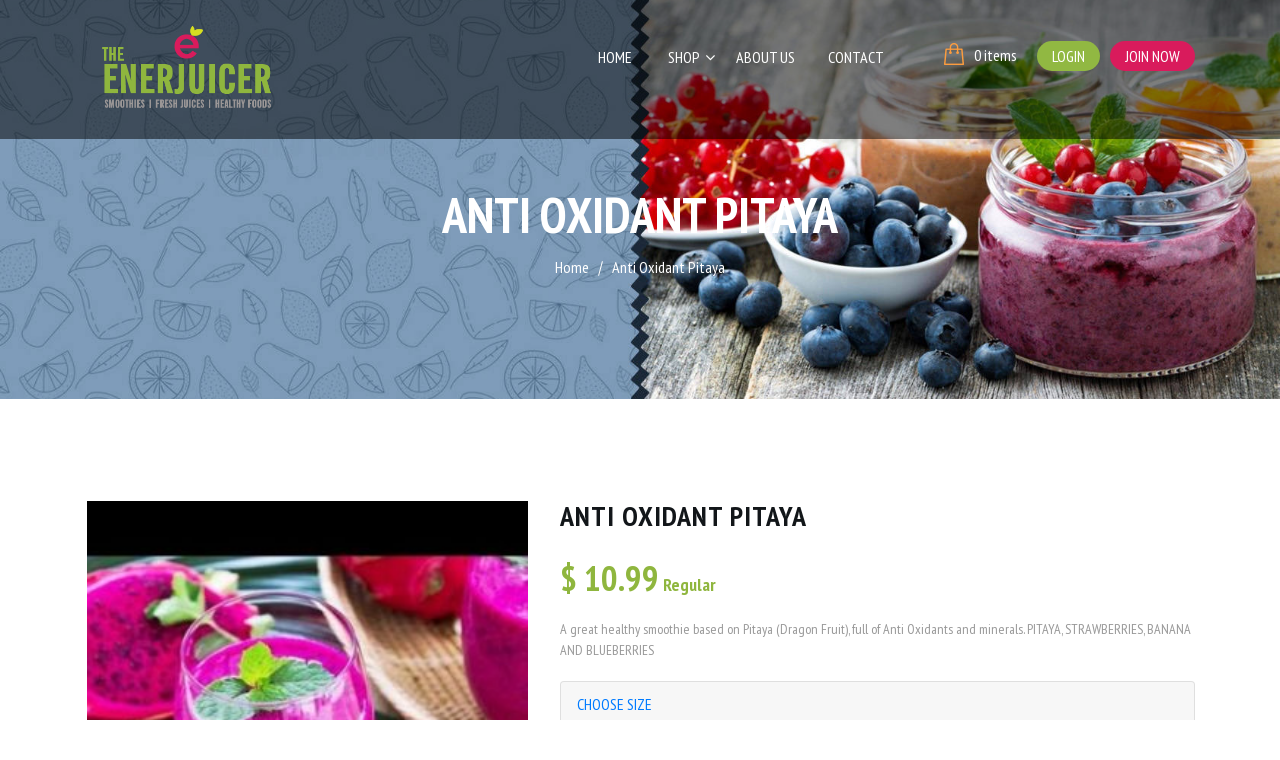

--- FILE ---
content_type: text/html; charset=UTF-8
request_url: https://theenerjuicer.com/product-detail/anti-oxidant-pitaya
body_size: 30014
content:
<!DOCTYPE html>
<html lang="en">
<head>
    <meta name="viewport" content="width=device-width, initial-scale=1.0">
    <meta charset="utf-8" />
    <title>Theenerjuicer</title>
    <meta content="width=device-width, initial-scale=1.0" name="viewport">
    <meta content="" name="keywords">
    <meta content="" name="description">
    <meta name="google-site-verification" content="UXsEn-4GWYzLxQjh6LzZVwZE8ZLXZ0ZQhbepbJG3qNY" />
    <!-- Favicon -->
    <link type="image/x-icon" href="https://theenerjuicer.com/uploads/settings/140106598.png" rel="icon">

    <link rel="stylesheet" href="https://theenerjuicer.com/assets/frontend/css/font-awesome.min.css">
    <link rel="stylesheet" type="text/css" href="https://theenerjuicer.com/assets/frontend/css/animate.css">
    <link rel="stylesheet" type="text/css" href="https://theenerjuicer.com/assets/frontend/css/owl.carousel.css">
    <link rel="stylesheet" type="text/css" href="https://theenerjuicer.com/assets/frontend/css/bootstrap.min.css">
    <link rel="stylesheet" type="text/css" href="https://theenerjuicer.com/assets/frontend/css/glass-case.css">
    <link rel="stylesheet" type="text/css" href="https://theenerjuicer.com/assets/frontend/css/style.css">
    <link rel="stylesheet" type="text/css" href="https://theenerjuicer.com/assets/frontend/css/responsive.css">
      <script src="https://theenerjuicer.com/assets/frontend/js/jquery.min.js"></script>

      <script type="application/ld+json">
{
  "@context": "https://schema.org/",
  "@type": "WebSite",
  "name": "The Enerjuicer",
  "url": "https://theenerjuicer.com/",
  "potentialAction": {
    "@type": "SearchAction",
    "target": "https://theenerjuicer.com/{search_term_string}",
    "query-input": "required name=search_term_string"
  }
}
</script>

<script type="application/ld+json">
{
  "@context": "https://schema.org",
  "@type": "LocalBusiness",
  "name": "The Enerjuice",
  "image": "https://theenerjuicer.com/uploads/settings/563186659.png",
  "@id": "",
  "url": "https://theenerjuicer.com/",
  "telephone": "+ 1 (215) 563-2250",
  "address": {
    "@type": "PostalAddress",
    "streetAddress": "1617 JFK Blvd, (Suburban Station- one level below ground)",
    "addressLocality": "Philadelphia",
    "postalCode": "19103",
    "addressCountry": "USA",
    "addressRegion": "PA"
  },
  "sameAs": [
    "https://twitter.com/thenerjuicer",
    "https://www.facebook.com/TheEnerjuicer",
    "https://www.instagram.com/the_enerjuicer/",
    "https://www.linkedin.com/company/theenerjuicer/"
  ],
  "openingHoursSpecification": [
    {
      "@type": "OpeningHoursSpecification",
      "dayOfWeek": [
        "Monday",
        "Tuesday",
        "Wednesday",
        "Thursday",
        "Friday"
      ],
      "opens": "07:00",
      "closes": "19:00"
    },
    {
      "@type": "OpeningHoursSpecification",
      "dayOfWeek": [
        "Saturday"
      ],
      "opens": "11:00",
      "closes": "18:00"
    }
  ]
}
</script>

<!-- Google tag (gtag.js) -->
<script async src="https://www.googletagmanager.com/gtag/js?id=G-37SHSRPYY1"></script>
<script>
  window.dataLayer = window.dataLayer || [];
  function gtag(){dataLayer.push(arguments);}
  gtag('js', new Date());

  gtag('config', 'G-37SHSRPYY1');
</script>
<!-- Google tag (gtag.js) -->

<!-- Google Tag Manager -->
<script>(function(w,d,s,l,i){w[l]=w[l]||[];w[l].push({'gtm.start':
new Date().getTime(),event:'gtm.js'});var f=d.getElementsByTagName(s)[0],
j=d.createElement(s),dl=l!='dataLayer'?'&l='+l:'';j.async=true;j.src=
'https://www.googletagmanager.com/gtm.js?id='+i+dl;f.parentNode.insertBefore(j,f);
})(window,document,'script','dataLayer','GTM-T9T9FDQ');</script>
<!-- End Google Tag Manager -->

<!-- Google Tag Manager (noscript) -->
<noscript><iframe src="https://www.googletagmanager.com/ns.html?id=GTM-T9T9FDQ"
height="0" width="0" style="display:none;visibility:hidden"></iframe></noscript>
<!-- End Google Tag Manager (noscript) -->

<style>

        .navbar-mob{display:none}
              div.ruby-menu-demo-header {
            position: relative;
            left: 0;
            top: 0;
            width: 100%;
            height: auto;
            padding: 0;
            margin: 0;
            z-index: 99999
        }

        div.ruby-menu-demo-header-bg {
            background: url(../img/bg.jpg)
        }

        div.ruby-menu-demo-header-bg div.ruby-menu-demo-download > span {
            color: #efefef
        }

        div.ruby-menu-demo-header-bg div.ruby-menu-demo-download > span > span {
            color: #efefef
        }

        div.ruby-menu-demo-description {
            position: relative;
            width: 980px;
            height: 160px;
            margin: 0 auto;
            padding: 0
        }

        div.ruby-menu-demo-description img {
            max-width: 200px;
            float: left;
            margin: 50px 20px 0 0
        }

        span.ruby-menu-demo-highlight {
            color: #333
        }

        div.ruby-menu-demo-bg-light,div.ruby-menu-demo-bg-dark {
            width: 980px;
            height: auto;
            position: relative;
            background: #fff;
            margin: 0 auto;
            /*font-family: 'Open Sans',sans-serif;*/
            font-size: 16px
        }

        div.ruby-menu-demo-bg-dark {
            background: efefef
        }

        div.ruby-menu-demo-bg-light-c:after,div.ruby-menu-demo-bg-dark-c:after {
            content: "";
            display: table;
            clear: both
        }

        div.ruby-menu-demo-cv-1 {
            float: left;
            width: 33%
        }

        div.ruby-menu-demo-cv-2 {
            float: left;
            width: 67%
        }

        div.ruby-menu-demo-cv-3 {
            float: left;
            width: 48%
        }

        div.ruby-menu-demo-cv-4 {
            float: left;
            width: 52%
        }

        div.ruby-menu-demo-cr-1 {
            float: left;
            width: 33%
        }

        div.ruby-menu-demo-cr-2 {
            float: left;
            width: 66%
        }

        div.ruby-menu-demo-cs-1 {
            float: left;
            width: 33%
        }

        div.ruby-menu-demo-cs-2 {
            float: left;
            width: 66%
        }

        div.ruby-menu-demo-cf-1,div.ruby-menu-demo-cf-2,div.ruby-menu-demo-cf-3,div.ruby-menu-demo-cf-4 {
            float: left;
            width: 25%;
            text-align: center
        }

        div.ruby-menu-demo-f-icon {
            width: 80px;
            height: 80px;
            border-radius: 50%;
            margin: 0 auto;
            padding: 22px;
            font-size: 30px;
            background: #efefef;
            color: #aaa
        }

        div.ruby-menu-demo-f-title {
            width: 100%;
            height: 30px;
            margin: 0 auto;
            margin-top: 20px;
            font-weight: 700;
            font-size: 18px
        }

        div.ruby-menu-demo-f-desc {
            font-size: 14px;
            line-height: 24px;
            color: #555;
            padding: 15px
        }

        div.ruby-menu-demo-cs-1 table {
            line-height: 20px
        }

        div.ruby-menu-demo-cs-1 table tr,div.ruby-menu-demo-cs-1 table td {
            padding: 0;
            font-weight: 700
        }

        div.ruby-menu-demo-cs-1 table td:last-child {
            padding-top: 5px
        }

        h2.ruby-menu-demo-slogan-1,h3.ruby-menu-demo-slogan-1 {
            font-size: 20px;
            font-weight: 300;
            text-transform: uppercase;
            color: #b1b1b1;
            margin: 0
        }

        h1.ruby-menu-demo-slogan-2,h3.ruby-menu-demo-slogan-2 {
            font-size: 36px;
            font-weight: 700;
            text-transform: none;
            color: #222;
            margin: 0
        }

        p.ruby-menu-demo-slogan-description,p.ruby-menu-demo-slogan-description-2 {
            font-size: 16px;
            line-height: 24px;
            color: #444;
            margin: 35px 0
        }

        p.ruby-menu-demo-slogan-description-2 {
            color: #666;
            font-weight: 600;
            margin: -10px 0
        }

        span.ruby-menu-demo-code {
            color: #888;
            text-decoration: underline
        }

        td.ruby-menu-demo-theme-td-1 {
            max-width: 30px;
            text-align: left;
            padding: 6px
        }

        td.ruby-menu-demo-theme-td-2 {
            min-width: 120px;
            text-align: left;
            padding: 6px
        }

        td.ruby-menu-demo-theme-td-1:hover {
            cursor: pointer
        }

        .ruby-menu-demo-circle {
            border-radius: 50%;
            width: 24px;
            height: 24px;
            border: 4px solid #222;
            display: inline-block;
            margin: 0
        }

        .ruby-menu-demo-color-1 {
            background: #1aad86
        }

        .ruby-menu-demo-color-2 {
            background: #0c67c2
        }

        .ruby-menu-demo-color-3 {
            background: #ce0661
        }

        .ruby-menu-demo-color-4 {
            background: #ea7500
        }

        .ruby-menu-demo-color-5 {
            background: #74ba27
        }

        .ruby-menu-demo-color-6 {
            background: #ff3264
        }

        .ruby-menu-demo-color-7 {
            background: #fad814
        }

        .ruby-menu-demo-color-8 {
            background: #ccc
        }

        .ruby-menu-demo-color-9 {
            background: #111;
            border-color: #ccc
        }

        .ruby-menu-demo-color-10 {
            background: #036de2;
            border-color: #489efd
        }

        .ruby-menu-demo-color-11 {
            background: #f85252;
            border-color: #444
        }

        .ruby-menu-demo-color-12 {
            background: #ca79d0;
            border-color: #f2def3
        }

        .ruby-menu-demo-color-13 {
            background: #efefef;
            border-color: #222
        }

        .ruby-menu-demo-color-14 {
            background: #ccc
        }

        div.ruby-menu-demo-download {
            position: absolute;
            width: auto;
            top: 55px;
            right: 0
        }

        div.ruby-menu-demo-download .fa {
            font-size: 20px;
            margin-right: 10px
        }

        div.ruby-menu-demo-download > span {
            font-size: 16px;
            display: block;
            margin: 10px 26px
        }

        div.ruby-menu-demo-download > span > span {
            font-size: 20px;
            color: #555;
            font-weight: 700
        }

        button.ruby-btn {
            background: #91b843;
            border: 2px solid #91b843;
            color: #fff;
            border-radius: 0;
            padding: 10px 25px;
            font-size: 16px;
            font-weight: 700;
            cursor: pointer
        }

        button.ruby-btn:hover {
            background: #fff;
            color: #91b843
        }

        .switch {
            display: table-cell;
            vertical-align: middle;
            padding: 10px
        }

        .cmn-toggle {
            position: absolute;
            margin-left: -9999px;
            visibility: hidden
        }

        .cmn-toggle + label {
            display: block;
            position: relative;
            cursor: pointer;
            outline: none;
            -webkit-user-select: none;
            -moz-user-select: none;
            -ms-user-select: none;
            user-select: none
        }

        input.cmn-toggle-round + label {
            padding: 2px;
            margin-top: -10px;
            width: 40px;
            height: 20px;
            background-color: #ddd;
            -webkit-border-radius: 20px;
            -moz-border-radius: 20px;
            -ms-border-radius: 20px;
            -o-border-radius: 20px;
            border-radius: 20px
        }

        input.cmn-toggle-round + label:before,input.cmn-toggle-round + label:after {
            display: block;
            position: absolute;
            top: 1px;
            left: 1px;
            bottom: 1px;
            content: ""
        }

        input.cmn-toggle-round + label:before {
            right: 1px;
            background-color: #f1f1f1;
            -webkit-border-radius: 20px;
            -moz-border-radius: 20px;
            -ms-border-radius: 20px;
            -o-border-radius: 20px;
            border-radius: 20px;
            -webkit-transition: background .4s;
            -moz-transition: background .4s;
            -o-transition: background .4s;
            transition: background .4s
        }

        input.cmn-toggle-round + label:after {
            width: 18px;
            background-color: #fff;
            -webkit-border-radius: 100%;
            -moz-border-radius: 100%;
            -ms-border-radius: 100%;
            -o-border-radius: 100%;
            border-radius: 100%;
            -webkit-box-shadow: 0 2px 5px rgba(0,0,0,0.3);
            -moz-box-shadow: 0 2px 5px rgba(0,0,0,0.3);
            box-shadow: 0 2px 5px rgba(0,0,0,0.3);
            -webkit-transition: margin .4s;
            -moz-transition: margin .4s;
            -o-transition: margin .4s;
            transition: margin .4s
        }

        input.cmn-toggle-round:checked + label:before,input.cmn-toggle-on + label:before {
            background-color: #8ce196
        }

        input.cmn-toggle-round:checked + label:after,input.cmn-toggle-on + label:after {
            margin-left: 20px
        }

        input.cmn-toggle-on:checked + label:before {
            background-color: #f1f1f1
        }

        input.cmn-toggle-on:checked + label:after {
            margin-left: 0
        }

        img.iphone7 {
            max-width: 350px;
            float: right;
            margin-right: 0
        }

        @media(min-width: 768px) and (max-width:991px) {
            body {
                overflow-x:hidden
            }

            div.ruby-menu-demo-description {
                position: relative;
                width: 760px;
                height: 160px;
                margin: 0 auto;
                padding: 0
            }

            div.ruby-menu-demo-description img {
                max-width: 200px;
                float: left;
                margin: 50px 20px 0 0
            }

            div.ruby-menu-demo-bg-light,div.ruby-menu-demo-bg-dark {
                width: 760px;
                font-size: 14px
            }

            div.ruby-menu-demo-cs-1 {
                width: 27%
            }

            div.ruby-menu-demo-cs-2 {
                width: 73%
            }

            td.ruby-menu-demo-theme-td-1 {
                max-width: 27px;
                padding: 7px
            }

            td.ruby-menu-demo-theme-td-2 {
                min-width: 100px;
                padding: 7px
            }

            .ruby-menu-demo-circle {
                width: 22px;
                height: 22px;
                border: 3px solid #222
            }

            img.iphone7 {
                max-width: 320px;
                float: right;
                margin-right: 20px
            }
        }

        /* @media(max-width: 767px) {
            div.ruby-menu-demo-header {
                width:100%;
                height: auto
            }

            div.ruby-menu-demo-description {
                width: 100%;
                margin: 0 auto;
                margin-bottom: 220px;
                padding: 10px;
                text-align: center
            }

            div.ruby-menu-demo-description img {
                float: none;
                margin: 90px 0 0
            }

            div.ruby-menu-demo-download {
                position: relative;
                width: auto;
                top: 25px;
                right: auto;
                left: auto
            }

            div.ruby-menu-demo-download > span {
                font-size: 20px;
                margin: 25px auto
            }

            div.ruby-menu-demo-download > span > span {
                font-size: 26px
            }

            button.ruby-btn {
                padding: 14px 25px;
                font-size: 16px;
                text-transform: uppercase
            }

            div.ruby-menu-demo-bg-light.ruby-menu-demo-switches {
                display: none
            }

            div.ruby-menu-demo-bg-light,div.ruby-menu-demo-bg-dark {
                width: 100%;
                font-size: 16px;
                padding: 25px;
                margin-bottom: -100px
            }

            div.ruby-menu-demo-cv-1 {
                width: 100%
            }

            div.ruby-menu-demo-cv-2 {
                width: 100%
            }

            div.ruby-menu-demo-cv-3 {
                width: 100%
            }

            div.ruby-menu-demo-cv-4 {
                width: 100%
            }

            div.ruby-menu-demo-cr-1 {
                width: 100%
            }

            div.ruby-menu-demo-cr-2 {
                width: 100%;
                margin-top: 40px
            }

            div.ruby-menu-demo-cf-1,div.ruby-menu-demo-cf-2,div.ruby-menu-demo-cf-3,div.ruby-menu-demo-cf-4 {
                float: left;
                width: 50%;
                text-align: center
            }

            div.ruby-menu-demo-f-desc {
                margin-bottom: 30px
            }

            img.iphone7 {
                max-width: 300px;
                float: none;
                margin-right: 0 auto
            }
        } */


        /* theme */

        div.ruby-wrapper,div.ruby-wrapper.ruby-vertical {
            background: #f9f9f9;
            color: #222
        }

        ul.ruby-menu > li > a {
            color: #222
        }

        /*ul.ruby-menu > li > a:hover,ul.ruby-menu > li:hover > a,ul.ruby-menu > li.ruby-active-menu-item > a:hover,ul.ruby-menu > li.ruby-active-menu-item:hover > a {*/
        /*    background: #222;*/
        /*    color: #fff*/
        /*}*/

        ul.ruby-menu > li.ruby-active-menu-item > a {
            background: #efefef;
            color: #222
        }

        ul.ruby-menu.ruby-menu-dividers > li > a,ul.ruby-menu.ruby-menu-dividers > li.ruby-menu-social > a {
            border-left: 1px solid #ddd;
            border-right: 1px solid #fff
        }

        ul.ruby-menu.ruby-menu-dividers > li:first-child > a,ul.ruby-menu.ruby-menu-dividers > li.ruby-menu-social:last-child > a {
            border-left: none
        }

        ul.ruby-menu.ruby-vertical.ruby-menu-dividers > li > a {
            border: none;
            border-top: 1px solid #ddd;
            border-bottom: 1px solid #fff
        }

        ul.ruby-menu.ruby-vertical.ruby-menu-dividers > li:first-child > a {
            border-top: none
        }

        ul.ruby-menu.ruby-menu-dividers > li > a:hover,ul.ruby-menu.ruby-menu-dividers > li:hover > a {
            border-left: 1px solid #222;
            border-right: 1px solid #222
        }

        ul.ruby-menu.ruby-vertical.ruby-menu-dividers > li > a:hover,ul.ruby-menu.ruby-vertical.ruby-menu-dividers > li:hover > a {
            border-bottom: 1px solid #222
        }

        ul.ruby-menu.ruby-menu-dividers > li.ruby-active-menu-item > a {
            border-left: 1px solid #efefef;
            border-right: 1px solid #fff
        }

        ul.ruby-menu.ruby-vertical.ruby-menu-dividers > li.ruby-active-menu-item > a {
            border-bottom: 1px solid #fff;
            border-left: none;
            border-right: none
        }

        ul.ruby-menu.ruby-vertical.ruby-menu-dividers > li > a {
            border-left: none;
            border-right: none
        }

        ul.ruby-menu.ruby-vertical.ruby-menu-dividers > li.ruby-active-menu-item > a:hover,ul.ruby-menu.ruby-vertical.ruby-menu-dividers > li.ruby-active-menu-item:hover > a {
            border-bottom: 1px solid #222;
            border-left: none
        }

        ul.ruby-menu > li > ul,ul.ruby-menu > li > ul > li > ul,ul.ruby-menu > li > ul > li > ul > li > ul {
            border-top: 4px solid #222
        }

        ul.ruby-menu > li > ul > li > a,ul.ruby-menu > li > ul > li > ul > li > a,ul.ruby-menu > li > ul > li > ul > li > ul > li > a {
            background: #fff;
            color: #666
        }

        ul.ruby-menu > li > ul > li:hover > a,ul.ruby-menu > li > ul > li > a:hover,ul.ruby-menu > li > ul > li > ul > li:hover > a,ul.ruby-menu > li > ul > li > ul > li > a:hover,ul.ruby-menu > li > ul > li > ul > li > ul > li:hover > a,ul.ruby-menu > li > ul > li > ul > li > ul > li > a:hover {
            background: #efefef
        }

        ul.ruby-menu > li.ruby-menu-mega > div,ul.ruby-menu > li.ruby-menu-mega-blog > div,ul.ruby-menu > li.ruby-menu-mega-shop > div {
            background: #fff;
            border-top: 4px solid #222
        }

        ul.ruby-menu > li.ruby-menu-mega-blog > div > ul.ruby-menu-mega-blog-nav {
            background: #efefef
        }

        ul.ruby-menu > li.ruby-menu-mega-blog > div > ul.ruby-menu-mega-blog-nav > li > a {
            background: #efefef;
            color: #666
        }

        ul.ruby-menu > li.ruby-menu-mega-blog > div > ul.ruby-menu-mega-blog-nav > li.ruby-active-menu-item > a {
            background: #e6e6e6
        }

        ul.ruby-menu > li.ruby-menu-mega-blog > div > ul.ruby-menu-mega-blog-nav > li > div {
            background: #fff
        }

        ul.ruby-menu > li.ruby-menu-mega-blog > div > ul.ruby-menu-mega-blog-nav > li:hover > a {
            background: #ddd
        }

        ul.ruby-menu > li.ruby-menu-mega-shop > div > ul {
            background: #efefef;
            border-bottom: 1px solid #ddd
        }

        ul.ruby-menu > li.ruby-menu-mega-shop > div > ul > li > a {
            color: #666
        }

        ul.ruby-menu > li.ruby-menu-mega-shop > div > ul > li > div {
            background: #fff
        }

        ul.ruby-menu > li.ruby-menu-mega > div ul li > a,ul.ruby-menu > li.ruby-menu-mega-shop > div > ul > li > div ul > li > a {
            color: #555
        }

        ul.ruby-menu > li.ruby-menu-mega > div ul li > a:hover,ul.ruby-menu > li.ruby-menu-mega-shop > div > ul > li > div ul > li > a:hover {
            color: #222
        }

        ul.ruby-menu > li.ruby-menu-mega > div ul.ruby-list-with-images li span.ruby-list-desc {
            color: #999
        }

        span.ruby-c-title,span.ruby-c-title a {
            color: #222
        }

        span.ruby-c-title a:hover,span.ruby-c-category,span.ruby-c-category a,span.ruby-c-date,span.ruby-c-date a {
            color: #444
        }

        span.ruby-c-category a:hover,span.ruby-c-date a:hover {
            color: #222
        }

        @media(min-width: 768px) {
            ul.ruby-menu > li.ruby-menu-mega-shop > div > ul > li > a:before,ul.ruby-menu > li.ruby-menu-mega-shop > div > ul > li > a:after {
                background-color:#222
            }

            ul.ruby-menu > li.ruby-menu-mega-shop > div > ul > li > a:hover {
                color: #333
            }

            ul.ruby-menu > li.ruby-menu-mega-blog > div > ul.ruby-menu-mega-blog-nav > li.ruby-active-menu-item > a:after,ul.ruby-menu > li.ruby-menu-mega-blog > div > ul.ruby-menu-mega-blog-nav > li:hover > a:after {
                border-color: transparent #fff transparent transparent
            }
        }

        /* @media(max-width: 767px) {
            ul.ruby-menu > li > a {
                background:#efefef
            }

            ul.ruby-menu > li > a:hover,ul.ruby-menu > li:hover > a,ul.ruby-menu > li.ruby-active-menu-item > a:hover {
                background: #ccc;
                color: #111
            }

            ul.ruby-menu > li.ruby-active-menu-item > a {
                background: #ccc
            }

            ul.ruby-menu > li > ul > li > a,ul.ruby-menu > li > ul > li > ul > li > a,ul.ruby-menu > li > ul > li > ul > li > ul > li > a,ul.ruby-menu > li.ruby-menu-mega-blog > div > ul.ruby-menu-mega-blog-nav > li > a,ul.ruby-menu > li.ruby-menu-mega-shop > div > ul > li > a {
                background: #d1d1d1
            }

            ul.ruby-menu > li > ul > li:hover > a,ul.ruby-menu > li > ul > li > a:hover,ul.ruby-menu > li > ul > li > ul > li:hover > a,ul.ruby-menu > li > ul > li > ul > li > a:hover,ul.ruby-menu > li > ul > li > ul > li > ul > li:hover > a,ul.ruby-menu > li > ul > li > ul > li > ul > li > a:hover {
                background: #d9d9d9;
                color: #111
            }

            ul.ruby-menu > li > ul > li > ul > li > a {
                background: #e5e5e5
            }

            ul.ruby-menu > li > ul > li > ul > li:hover > a,ul.ruby-menu > li > ul > li > ul > li > a:hover {
                background: #e1e1e1
            }

            ul.ruby-menu > li > ul > li > ul > li > ul > li > a {
                background: #efefef
            }

            ul.ruby-menu > li > ul > li > ul > li > ul > li:hover > a,ul.ruby-menu > li > ul > li > ul > li > ul > li > a:hover {
                background: #fff
            }

            ul.ruby-menu > li.ruby-menu-mega-blog > div > ul.ruby-menu-mega-blog-nav > li.ruby-active-menu-item > a {
                background: #bcbcbc
            }

            ul.ruby-menu > li.ruby-menu-mega-blog > div > ul.ruby-menu-mega-blog-nav > li:hover > a {
                background: #d9d9d9
            }

            ul.ruby-menu > li.ruby-menu-mega-shop > div > ul > li.ruby-active-menu-item > a {
                background: #bcbcbc
            }

            ul.ruby-menu > li.ruby-menu-mega-shop > div > ul > li:hover > a,ul.ruby-menu > li.ruby-menu-mega-shop > div > ul > li > a:hover,ul.ruby-menu > li.ruby-menu-mega-shop > div > ul > li.ruby-active-menu-item > a {
                background: #d9d9d9
            }

            span.ruby-dropdown-toggle:after {
                color: #fff
            }

            ul.ruby-menu > li > a:before,ul.ruby-menu > li > ul > li > a:before,ul.ruby-menu > li > ul > li > ul > li > a:before,ul.ruby-menu > li > ul > li > ul > li > ul > li > a:before,ul.ruby-menu > li.ruby-menu-mega-blog > div > ul.ruby-menu-mega-blog-nav > li > a:before,ul.ruby-menu > li.ruby-menu-mega-shop > div > ul > li > a:before {
                background: #333
            }

            ul.ruby-menu > li > ul > li > a:before,ul.ruby-menu > li.ruby-menu-mega-blog > div > ul.ruby-menu-mega-blog-nav > li > a:before,ul.ruby-menu > li.ruby-menu-mega-shop > div > ul > li > a:before {
                background: #555
            }

            ul.ruby-menu > li > ul > li > ul > li > a:before {
                background: #777
            }

            ul.ruby-menu > li > ul > li > ul > li > ul > li > a:before {
                background: #999
            }

            .c-hamburger span {
                background: #222
            }

            .c-hamburger span::before,.c-hamburger span::after {
                background-color: #222
            }

            .c-hamburger--htx {
                background-color: #efefef;
                color: #222
            }

            .c-hamburger--htx.is-active {
                background-color: #ddd
            }

            ul.ruby-menu > li.ruby-menu-mega > div,ul.ruby-menu > li.ruby-menu-mega-blog > div,ul.ruby-menu > li.ruby-menu-mega-shop > div {
                border-top: none
            }

            ul.ruby-menu > li > ul,ul.ruby-menu > li > ul > li > ul,ul.ruby-menu > li > ul > li > ul > li > ul {
                border-top: none
            }

            ul.ruby-menu.ruby-menu-dividers > li,ul.ruby-menu.ruby-menu-dividers > li > a,ul.ruby-menu.ruby-menu-dividers > li.ruby-menu-social > a,ul.ruby-menu.ruby-menu-dividers > li > a:hover,ul.ruby-menu.ruby-menu-dividers > li:hover > a {
                border: none
            }
        } */

        /* transision */

        span.ruby-dropdown-toggle {
            transition: transform .3s ease
        }

        span.ruby-dropdown-toggle:after {
            transition: transform .3s ease
        }

        @media(min-width: 767px) {
            ul.ruby-menu > li > a:after {
                transition:all .3s ease
            }

            ul.ruby-menu > li > ul > li > a:after,ul.ruby-menu > li > ul > li > ul > li > a:after,ul.ruby-menu > li > ul > li > ul > li > ul > li > a:after {
                transition: all .3s ease
            }

            ul.ruby-menu > li > ul,ul.ruby-menu > li > div {
                transform: translateY(25px);
                transition: all .3s ease
            }

            ul.ruby-menu > li:hover > ul,ul.ruby-menu > li:hover > div {
                transform: translateY(0)
            }

            ul.ruby-menu.ruby-vertical > li > ul,ul.ruby-menu.ruby-vertical > li > div {
                transform: translateX(25px);
                transition: all .3s ease
            }

            ul.ruby-menu.ruby-vertical > li:hover > ul,ul.ruby-menu.ruby-vertical > li:hover > div {
                transform: translateX(0)
            }

            ul.ruby-menu > li > ul > li > ul,ul.ruby-menu > li > ul > li > ul > li > ul,ul.ruby-menu > li > ul > li > ul > li > ul > li > ul {
                transform: translateX(25px);
                transition: all .3s ease
            }

            ul.ruby-menu > li > ul > li:hover > ul,ul.ruby-menu > li > ul > li > ul > li:hover > ul,ul.ruby-menu > li > ul > li > ul > li > ul > li:hover > ul {
                transform: translateX(0)
            }

            ul.ruby-menu > li > ul > li.ruby-open-to-left > ul,ul.ruby-menu > li > ul > li > ul > li.ruby-open-to-left > ul,ul.ruby-menu > li > ul > li > ul > li > ul > li.ruby-open-to-left > ul {
                transform: translateX(-25px);
                transition: all .3s ease
            }

            ul.ruby-menu > li > ul > li.ruby-open-to-left:hover > ul,ul.ruby-menu > li > ul > li > ul > li.ruby-open-to-left:hover > ul,ul.ruby-menu > li > ul > li > ul > li > ul > li.ruby-open-to-left:hover > ul {
                transform: translateX(0)
            }

            ul.ruby-menu > li.ruby-menu-mega-blog > div > ul.ruby-menu-mega-blog-nav > li > div {
                transform: translateY(-50px);
                transition: all .5s ease
            }

            ul.ruby-menu > li.ruby-menu-mega-blog:hover > div > ul.ruby-menu-mega-blog-nav > li.ruby-active-menu-item > div,ul.ruby-menu > li.ruby-menu-mega-blog > div > ul.ruby-menu-mega-blog-nav > li:hover > div {
                transform: translateY(0)
            }

            ul.ruby-menu.ruby-vertical > li.ruby-menu-mega-blog > div > ul.ruby-menu-mega-blog-nav > li > div {
                transform: translateX(50px);
                transition: all .5s ease
            }

            ul.ruby-menu.ruby-vertical > li.ruby-menu-mega-blog:hover > div > ul.ruby-menu-mega-blog-nav > li.ruby-active-menu-item > div,ul.ruby-menu.ruby-vertical > li.ruby-menu-mega-blog > div > ul.ruby-menu-mega-blog-nav > li:hover > div {
                transform: translateX(0)
            }

            ul.ruby-menu > li.ruby-menu-mega-shop > div > ul > li > div {
                transform: translateY(-50px);
                transition: all .5s ease
            }

            ul.ruby-menu > li.ruby-menu-mega-shop:hover > div > ul > li.ruby-active-menu-item > div,ul.ruby-menu > li.ruby-menu-mega-shop > div > ul > li:hover > div {
                transform: translateY(0)
            }

            ul.ruby-menu.ruby-vertical > li.ruby-menu-mega-shop > div > ul > li > div {
                transform: translateX(50px);
                transition: all .5s ease
            }

            ul.ruby-menu.ruby-vertical > li.ruby-menu-mega-shop:hover > div > ul > li.ruby-active-menu-item > div,ul.ruby-menu.ruby-vertical > li.ruby-menu-mega-shop > div > ul > li:hover > div {
                transform: translateX(0)
            }

            ul.ruby-menu > li.ruby-menu-mega-shop > div > ul > li > a:before,ul.ruby-menu > li.ruby-menu-mega-shop > div > ul > li > a:after {
                -webkit-transition: all .4s ease;
                transition: all .4s ease
            }
        }

        /* main */

        *,:before,:after {
            -moz-box-sizing: border-box;
            -webkit-box-sizing: border-box;
            box-sizing: border-box
        }

        body {
            /*font-family: 'Open Sans',sans-serif*/
        }

        div.ruby-wrapper {
            position: relative;
            width: 980px;
            height: 50px;
            margin: 0 auto;
            background: #333
        }

        div.ruby-wrapper ul {
            margin: 0;
            padding: 0;
            list-style: none
        }

        div.ruby-wrapper > ul {
            position: relative
        }

        ul.ruby-menu > li {
            /*float: left;*/
            font-size: 16px
        }

        ul.ruby-menu > li.ruby-menu-right {
            float: right
        }

        ul.ruby-menu > li > a {
            padding: 30px 18px;
            padding-left: 18px;
            display: inline-block;
            text-transform: uppercase;
            font-weight: 400;
            color: #fff;
            font-size: 16px;
            position: relative;
            
            /*display: block;*/
            /*line-height: 50px;*/
            /*padding: 0 25px 0 15px;*/
            /*color: #efefef;*/
            /*text-decoration: none;*/
            /*font-family: 'Open Sans',sans-serif;*/
            /*font-weight: 700;*/
            /*text-transform: uppercase*/
        }

        ul.ruby-menu > li > a:only-child {
            padding: 5px 15px
        }

        /*ul.ruby-menu > li > a:hover,ul.ruby-menu > li:hover > a,ul.ruby-menu > li.ruby-active-menu-item > a:hover,ul.ruby-menu > li.ruby-active-menu-item:hover > a {*/
            /*background: #91b843*/
        /*}*/

        ul.ruby-menu > li > a:only-child:after,ul.ruby-menu > li:hover > a:only-child:after {
            content: ''
        }

        ul.ruby-menu > li.ruby-active-menu-item > a {
            background: #17a47d
        }

        ul.ruby-menu > li > a .fa {
            position: relative;
            width: 24px
        }

        ul.ruby-menu > li > a > img {
            max-width: 16px;
            display: block
        }

        ul.ruby-menu > li.ruby-menu-social > a {
            padding: 0;
            width: 30px;
            padding: 0 8px;
            font-size: 16px
        }

        ul.ruby-menu > li.ruby-menu-social > a > span {
            display: none
        }

        ul.ruby-menu > li.ruby-menu-social.ruby-menu-search > a,ul.ruby-menu.ruby-menu-dividers > li.ruby-menu-social.ruby-menu-search > a {
            transition: all .5s ease;
            max-height: 50px;
            width: 30px;
            transition: all .5s ease;
            transition-delay: .3s
        }

        ul.ruby-menu > li.ruby-menu-social.ruby-menu-search > a:hover,ul.ruby-menu.ruby-menu-dividers > li.ruby-menu-social.ruby-menu-search > a:hover {
            width: 120px
        }

        ul.ruby-menu > li.ruby-menu-social.ruby-menu-search > a:hover > span input,ul.ruby-menu.ruby-menu-dividers > li.ruby-menu-social.ruby-menu-search > a:hover > span input {
            transform: scaleY(1);
            max-width: 80px
        }

        ul.ruby-menu > li.ruby-menu-social.ruby-menu-search > a span,ul.ruby-menu.ruby-menu-dividers > li.ruby-menu-social.ruby-menu-search > a span {
            display: inline
        }

        ul.ruby-menu > li.ruby-menu-social.ruby-menu-search > a > span input,ul.ruby-menu.ruby-menu-dividers > li.ruby-menu-social.ruby-menu-search > a > span input {
            position: absolute;
            width: 80px;
            height: 50px;
            line-height: 50px;
            margin: 0;
            background: none;
            color: #efefef;
            border: none;
            /*font-family: 'Open Sans',sans-serif;*/
            font-size: 14px;
            font-weight: 700;
            text-transform: uppercase;
            max-width: 0;
            transform: scaleY(0);
            transition: all .5s ease;
            transition-delay: .3s
        }

        ul.ruby-menu > li.ruby-menu-social.ruby-menu-search > a > span input:focus {
            outline: none;
            color: #efefef
        }

        ul.ruby-menu > li.ruby-menu-social.ruby-menu-search > a > span input::-webkit-input-placeholder {
            color: #efefef
        }

        ul.ruby-menu.ruby-menu-dividers > li > a,ul.ruby-menu.ruby-menu-dividers > li.ruby-menu-social > a {
            border-left: 1px solid #111;
            border-right: 1px solid #666
        }

        ul.ruby-menu.ruby-menu-dividers > li:first-child > a,ul.ruby-menu.ruby-menu-dividers > li.ruby-menu-social:last-child > a {
            border-left: none
        }

        ul.ruby-menu.ruby-vertical.ruby-menu-dividers > li > a {
            border: none;
            border-top: 1px solid #111;
            border-bottom: 1px solid #666
        }

        ul.ruby-menu.ruby-vertical.ruby-menu-dividers > li:first-child > a {
            border-top: none
        }

        ul.ruby-menu.ruby-menu-dividers > li > a:hover,ul.ruby-menu.ruby-menu-dividers > li:hover > a {
            border-right: 1px solid #91b843
        }

        ul.ruby-menu.ruby-vertical.ruby-menu-dividers > li > a:hover,ul.ruby-menu.ruby-vertical.ruby-menu-dividers > li:hover > a {
            border-bottom: 1px solid #91b843
        }

        ul.ruby-menu.ruby-menu-dividers > li.ruby-active-menu-item > a {
            border-right: 1px solid #17a47d
        }

        ul.ruby-menu.ruby-vertical.ruby-menu-dividers > li.ruby-active-menu-item > a {
            border-bottom: 1px solid #17a47d
        }

        ul.ruby-menu > li > ul,ul.ruby-menu > li > ul > li > ul,ul.ruby-menu > li > ul > li > ul > li > ul {
            position: absolute;
            -webkit-box-shadow: 0 8px 24px -5px #ccc;
            -moz-box-shadow: 0 8px 24px -5px #ccc;
            box-shadow: 0 8px 24px -5px #ccc;
            border-top: 4px solid #91b843
        }

        ul.ruby-menu > li > ul > li,ul.ruby-menu > li > ul > li > ul > li {
            position: relative
        }

        ul.ruby-menu > li > ul > li > a,ul.ruby-menu > li > ul > li > ul > li > a,ul.ruby-menu > li > ul > li > ul > li > ul > li > a {
            display: block;
            width: 170px;
            line-height: 40px;
            padding: 0 35px 0 25px;
            background: #fff;
            color: #666;
            text-decoration: none;
            font-size: 14px
        }

        ul.ruby-menu > li > ul > li:hover > a,ul.ruby-menu > li > ul > li > a:hover,ul.ruby-menu > li > ul > li > ul > li:hover > a,ul.ruby-menu > li > ul > li > ul > li > a:hover,ul.ruby-menu > li > ul > li > ul > li > ul > li:hover > a,ul.ruby-menu > li > ul > li > ul > li > ul > li > a:hover {
            background: #efefef
        }

        ul.ruby-menu > li > ul > li > a:only-child:after,ul.ruby-menu > li > ul > li > ul > li > a:only-child:after,ul.ruby-menu > li > ul > li > ul > li > ul > li > a:only-child:after {
            content: ""
        }

        ul.ruby-menu > li > ul > li > a .fa,ul.ruby-menu > li > ul > li > ul > li > a .fa,ul.ruby-menu > li > ul > li > ul > li > ul > li > a .fa {
            position: relative;
            width: 24px
        }

        ul.ruby-menu > li.ruby-menu-right > ul {
            right: 0
        }

        ul.ruby-menu > li > ul > li > ul,ul.ruby-menu > li > ul > li > ul > li > ul {
            left: 170px;
            top: -4px;
            z-index: 100
        }

        ul.ruby-menu > li > ul > li.ruby-open-to-left > ul,ul.ruby-menu > li > ul > li > ul > li.ruby-open-to-left > ul {
            left: auto;
            right: 170px
        }

        ul.ruby-menu > li.ruby-menu-mega > div,ul.ruby-menu > li.ruby-menu-mega-blog > div,ul.ruby-menu > li.ruby-menu-mega-shop > div {
            position: absolute;
            width: 100%;
            height: auto;
            top: 50px;
            left: 0;
            background: #fff;
            border-top: 4px solid #91b843;
            overflow: hidden;
            -webkit-box-shadow: 0 8px 24px -5px #ccc;
            -moz-box-shadow: 0 8px 24px -5px #ccc;
            box-shadow: 0 8px 24px -5px #ccc
        }

        ul.ruby-menu > li.ruby-menu-mega-blog > div > ul.ruby-menu-mega-blog-nav {
            position: relative;
            width: 200px;
            height: 100%;
            left: 0;
            top: 0;
            background: #efefef
        }

        ul.ruby-menu > li.ruby-menu-mega-blog > div > ul.ruby-menu-mega-blog-nav > li {
            font-size: 14px
        }

        ul.ruby-menu > li.ruby-menu-mega-blog > div > ul.ruby-menu-mega-blog-nav > li > a {
            display: block;
            line-height: 40px;
            padding: 0 15px;
            background: #efefef;
            color: #666;
            text-decoration: none
        }

        ul.ruby-menu > li.ruby-menu-mega-blog > div > ul.ruby-menu-mega-blog-nav > li.ruby-active-menu-item > a {
            background: #e6e6e6
        }

        ul.ruby-menu > li.ruby-menu-mega-blog > div > ul.ruby-menu-mega-blog-nav > li > div {
            position: absolute;
            width: 780px;
            height: auto;
            min-height: 100%;
            left: 200px;
            top: 0;
            background: #fff
        }

        ul.ruby-menu > li.ruby-menu-mega-blog > div > ul.ruby-menu-mega-blog-nav > li:hover > a {
            background: #ddd
        }

        ul.ruby-menu > li.ruby-menu-mega-shop > div {
            text-align: center;
            z-index: 999999
        }

        ul.ruby-menu > li.ruby-menu-mega-shop > div > ul {
            width: 100%;
            background: #efefef;
            margin: 0 auto;
            padding: 0;
            border-bottom: 1px solid #ddd;
            font-size: 0;
            z-index: 100
        }

        ul.ruby-menu > li.ruby-menu-mega-shop > div > ul > li {
            display: inline-block;
            margin: 0
        }

        ul.ruby-menu > li.ruby-menu-mega-shop > div > ul > li > a {
            display: block;
            padding: 20px 15px;
            text-transform: uppercase;
            font-weight: 700;
            font-size: 14px;
            font-stretch: expanded;
            color: #666
        }

        ul.ruby-menu > li.ruby-menu-mega-shop > div > ul > li:hover > a,ul.ruby-menu > li.ruby-menu-mega-shop > div > ul > li > a:hover,ul.ruby-menu > li.ruby-menu-mega-shop > div > ul > li.ruby-active-menu-item > a {
            text-decoration: none
        }

        ul.ruby-menu > li.ruby-menu-mega-shop > div > ul > li > a {
            position: relative;
            text-decoration: none;
            display: inline-block
        }

        ul.ruby-menu > li.ruby-menu-mega-shop > div > ul > li > div {
            position: absolute;
            width: 100%;
            left: 0;
            top: auto;
            margin-top: 1px;
            text-align: left;
            background: #fff;
            z-index: -1
        }

        div.ruby-grid,div.ruby-grid-lined {
            position: relative;
            width: 100%;
            padding: 0;
            margin: 0
        }

        div.ruby-grid > div.ruby-row {
            position: relative;
            width: 100%;
            height: auto
        }

        div.ruby-grid > div.ruby-row div.ruby-row [class^="ruby-col"] {
            margin-top: 16px
        }

        div.ruby-grid > div.ruby-row div.ruby-row:first-of-type [class^="ruby-col"] {
            margin-top: 0
        }

        div.ruby-grid.ruby-grid-lined > div.ruby-row:after {
            content: "";
            width: 100%;
            height: 1px;
            left: 0;
            bottom: 0;
            background: -webkit-linear-gradient(left,rgba(204,204,204,0) 0%,rgba(204,204,204,0.48) 24%,rgba(204,204,204,1) 50%,rgba(204,204,204,0.42) 79%,rgba(204,204,204,0) 100%)
        }

        div.ruby-grid.ruby-grid-lined > div.ruby-row:last-child:after {
            height: 0
        }

        div.ruby-grid > div.ruby-row::after {
            content: "";
            display: table;
            clear: both
        }

        div.ruby-grid > div.ruby-row [class^="ruby-col"] {
            position: relative;
            float: left;
            height: auto
        }

        div.ruby-grid > div.ruby-row > [class^="ruby-col"] {
            padding: 16px
        }

        div.ruby-grid > div.ruby-row > [class^="ruby-col"] [class^="ruby-col"] {
            padding-left: 16px
        }

        div.ruby-grid > div.ruby-row > [class^="ruby-col"] [class^="ruby-col"]:first-of-type {
            padding-left: 0
        }

        div.ruby-grid > div.ruby-row div.ruby-col-1 {
            width: 8.33%
        }

        div.ruby-grid > div.ruby-row div.ruby-col-2 {
            width: 16.66%
        }

        div.ruby-grid > div.ruby-row div.ruby-col-3 {
            width: 25%
        }

        div.ruby-grid > div.ruby-row div.ruby-col-4 {
            width: 33.33%
        }

        div.ruby-grid > div.ruby-row div.ruby-col-5 {
            width: 41.66%
        }

        div.ruby-grid > div.ruby-row div.ruby-col-6 {
            width: 50%
        }

        div.ruby-grid > div.ruby-row div.ruby-col-7 {
            width: 58.33%
        }

        div.ruby-grid > div.ruby-row div.ruby-col-8 {
            width: 66.66%
        }

        div.ruby-grid > div.ruby-row div.ruby-col-9 {
            width: 75%
        }

        div.ruby-grid > div.ruby-row div.ruby-col-10 {
            width: 83.33%
        }

        div.ruby-grid > div.ruby-row div.ruby-col-11 {
            width: 91.66%
        }

        div.ruby-grid > div.ruby-row div.ruby-col-12 {
            width: 100%
        }

        div.ruby-grid.ruby-grid-lined > div.ruby-row > div[class^="ruby-col"]:after {
            content: "";
            position: absolute;
            top: 0;
            width: 1px;
            height: 100%;
            right: 0;
            background: -webkit-linear-gradient(top,rgba(204,204,204,0) 0%,rgba(204,204,204,0.48) 24%,rgba(204,204,204,1) 50%,rgba(204,204,204,0.42) 79%,rgba(204,204,204,0) 100%)
        }

        div.ruby-grid.ruby-grid-lined > div.ruby-row > div[class^="ruby-col"]:last-child:after {
            width: 0
        }

        div.ruby-grid img {
            position: relative;
            max-width: 100%;
            /*height: auto;*/
            height:120px;
            width:120px;
            display: block
        }

        h3.ruby-list-heading {
            font-size: 14px;
            line-height: 24px;
            font-weight: 700;
            margin: 0
        }

        ul.ruby-menu > li.ruby-menu-mega > div ul,ul.ruby-menu > li.ruby-menu-mega-shop > div > ul > li > div ul {
            margin: 0;
            margin-top: 10px
        }

        ul.ruby-menu > li.ruby-menu-mega > div ul li,ul.ruby-menu > li.ruby-menu-mega-shop > div > ul > li > div ul > li {
            position: relative;
            font-size: 14px;
            line-height: 28px;
            display: block;
            width: 100%
        }

        ul.ruby-menu > li.ruby-menu-mega > div ul li > a,ul.ruby-menu > li.ruby-menu-mega-shop > div > ul > li > div ul > li > a {
            text-decoration: none;
            color: #555;
            display: inline-block
        }

        ul.ruby-menu > li.ruby-menu-mega > div ul li > a:hover,ul.ruby-menu > li.ruby-menu-mega-shop > div > ul > li > div ul > li > a:hover {
            color: #222;
            text-decoration: underline
        }

        ul.ruby-menu > li.ruby-menu-mega > div ul li .fa,ul.ruby-menu > li.ruby-menu-mega-shop > div > ul > li > div ul > li .fa {
            position: relative;
            width: 24px
        }

        ul.ruby-menu > li.ruby-menu-mega > div ul.ruby-list-with-images li {
            height: 50px
        }

        ul.ruby-menu > li.ruby-menu-mega > div ul.ruby-list-with-images li span.ruby-list-desc {
            font-size: 11px;
            display: block;
            position: absolute;
            top: 16px;
            left: 72px;
            color: #999
        }

        ul.ruby-menu > li.ruby-menu-mega > div ul li > a > img {
            float: left;
            width: 60px;
            margin-right: 12px
        }

        span.ruby-c-title,span.ruby-c-category,span.ruby-c-date {
            position: relative;
            display: block
        }

        span.ruby-c-title a,span.ruby-c-category a,span.ruby-c-date a {
            text-decoration: none
        }

        span.ruby-c-title,span.ruby-c-title a {
            font-size: 14px;
            font-weight: 700;
            text-transform: capitalize;
            line-height: 20px;
            margin-top: -5px;
            color: #222
        }

        span.ruby-c-title a:hover {
            color: #444;
            text-decoration: underline
        }

        span.ruby-c-category,span.ruby-c-category a {
            font-size: 11px;
            margin: 9px 0;
            color: #444
        }

        span.ruby-c-date,span.ruby-c-date a {
            font-size: 11px;
            color: #444
        }

        span.ruby-c-category a:hover,span.ruby-c-date a:hover {
            color: #91b843
        }

        div.ruby-c-inline {
            display: block;
            position: relative;
            height: 14px;
            margin: 7px 0
        }

        div.ruby-c-inline span.ruby-c-category,div.ruby-c-inline span.ruby-c-date {
            position: absolute;
            display: inline-block
        }

        div.ruby-c-inline span.ruby-c-date {
            right: 0
        }

        div.ruby-c-inline span.ruby-c-category,div.ruby-c-inline span.ruby-c-category a {
            margin: 0
        }

        span.ruby-c-content {
            display: block;
            position: relative;
            top: 7px;
            font-size: 12px;
            line-height: 18px;
            text-align: justify
        }

        .ruby-wrapper .visible-xs {
            visibility: hidden;
            position: absolute
        }

        @media(min-width: 768px) {
            div.ruby-wrapper.ruby-menu-transparent {
                background:none
            }

            div.ruby-wrapper.ruby-menu-transparent > ul.ruby-menu > li.ruby-active-menu-item > a {
                background: none
            }

            div.ruby-wrapper.ruby-menu-transparent > ul.ruby-menu > li.ruby-menu-social > a {
                border: none
            }

            div.ruby-wrapper.ruby-menu-transparent > ul.ruby-menu.ruby-menu-dividers > li > a {
                border: none
            }

            div.ruby-wrapper.ruby-menu-transparent > ul.ruby-menu > li:hover > a,div.ruby-wrapper.ruby-menu-transparent > ul.ruby-menu > li > a:hover,div.ruby-wrapper.ruby-menu-transparent > ul.ruby-menu.ruby-menu-dividers > li:hover > a,div.ruby-wrapper.ruby-menu-transparent > ul.ruby-menu.ruby-menu-dividers > li > a:hover {
                background: none;
                color: #e2e2e2
            }

            div.ruby-wrapper.ruby-menu-transparent > ul.ruby-menu > li.ruby-menu-social.ruby-menu-search > a:hover,div.ruby-wrapper.ruby-menu-transparent > ul.ruby-menu > li.ruby-menu-social.ruby-menu-search:hover > a {
                background: none
            }

            div.ruby-wrapper.ruby-menu-full-width {
                width: 100%
            }

            div.ruby-wrapper.ruby-menu-full-width > ul.ruby-menu {
                width: 980px;
                margin: 0 auto
            }

            ul.ruby-menu > li > ul,ul.ruby-menu > li > ul > li > ul,ul.ruby-menu > li > ul > li > ul > li > ul {
                visibility: hidden;
                opacity: 0
            }

            ul.ruby-menu > li:hover > ul,ul.ruby-menu > li > ul > li:hover > ul,ul.ruby-menu > li > ul > li > ul > li:hover > ul {
                visibility: visible;
                opacity: 1
            }

            ul.ruby-menu > li.ruby-menu-mega > div,ul.ruby-menu > li.ruby-menu-mega-blog > div,ul.ruby-menu > li.ruby-menu-mega-shop > div {
                visibility: hidden;
                opacity: 0
            }

            ul.ruby-menu > li.ruby-menu-mega:hover > div,ul.ruby-menu > li.ruby-menu-mega-blog:hover > div,ul.ruby-menu > li.ruby-menu-mega-shop:hover > div {
                visibility: visible;
                opacity: 1
            }

            ul.ruby-menu > li.ruby-menu-mega-blog > div > ul.ruby-menu-mega-blog-nav > li > div {
                visibility: hidden;
                opacity: 0
            }

            ul.ruby-menu > li.ruby-menu-mega-blog:hover > div > ul.ruby-menu-mega-blog-nav > li.ruby-active-menu-item > div {
                visibility: visible;
                opacity: 1
            }

            ul.ruby-menu > li.ruby-menu-mega-blog > div > ul.ruby-menu-mega-blog-nav > li:hover > div {
                visibility: visible;
                opacity: 1;
                z-index: 101
            }

            ul.ruby-menu > li.ruby-menu-mega-shop > div > ul > li > div {
                visibility: hidden;
                opacity: 0
            }

            ul.ruby-menu > li.ruby-menu-mega-shop:hover > div > ul > li.ruby-active-menu-item > div,ul.ruby-menu > li.ruby-menu-mega-shop > div > ul > li:hover > div {
                visibility: visible;
                opacity: 1
            }

            ul.ruby-menu > li.ruby-menu-mega-shop > div > ul > li > a:before,ul.ruby-menu > li.ruby-menu-mega-shop > div > ul > li > a:after {
                height: 1px;
                position: absolute;
                content: '';
                background-color: #91b843;
                width: 0
            }

            ul.ruby-menu > li.ruby-menu-mega-shop > div > ul > li > a:before {
                top: 10px;
                left: 5%
            }

            ul.ruby-menu > li.ruby-menu-mega-shop > div > ul > li > a:after {
                bottom: 10px;
                right: 5%
            }

            ul.ruby-menu > li.ruby-menu-mega-shop > div > ul > li > a:hover,.snip1217 .current a {
                color: #333
            }

            ul.ruby-menu > li.ruby-menu-mega-shop > div > ul > li > a:hover:before,ul.ruby-menu > li.ruby-menu-mega-shop > div > ul > li.ruby-active-menu-item > a:before,ul.ruby-menu > li.ruby-menu-mega-shop > div > ul > li > a:hover:after,ul.ruby-menu > li.ruby-menu-mega-shop > div > ul > li.ruby-active-menu-item > a:after,ul.ruby-menu > li.ruby-menu-mega-shop > div > ul > li:hover > a:before,ul.ruby-menu > li.ruby-menu-mega-shop > div > ul > li:hover > a:after {
                width: 90%
            }

            ul.ruby-menu > li > a:after {
                font-family: "FontAwesome";
                text-decoration: none;
                content: '\f107';
                position: absolute;
                margin-left: 5px
            }

            ul.ruby-menu > li:hover > a:after {
                -webkit-transform: rotate(-180deg);
                -moz-transform: rotate(-180deg);
                -o-transform: rotate(-180deg);
                -ms-transform: rotate(-180deg);
                transform: rotate(-180deg)
            }

            ul.ruby-menu > li > ul > li > a:after,ul.ruby-menu > li > ul > li > ul > li > a:after,ul.ruby-menu > li > ul > li > ul > li > ul > li > a:after {
                font-family: "FontAwesome";
                text-decoration: none;
                font-size: 16px;
                padding: 0;
                content: '\f105';
                position: absolute;
                right: 15px
            }

            ul.ruby-menu > li > ul > li:hover > a:after,ul.ruby-menu > li > ul > li > ul > li:hover > a:after,ul.ruby-menu > li > ul > li > ul > li > ul > li:hover > a:after {
                -webkit-transform: rotate(-180deg);
                -moz-transform: rotate(-180deg);
                -o-transform: rotate(-180deg);
                -ms-transform: rotate(-180deg);
                transform: rotate(-180deg)
            }

            ul.ruby-menu > li > ul > li.ruby-open-to-left > a:after,ul.ruby-menu > li > ul > li > ul > li.ruby-open-to-left > a:after,ul.ruby-menu > li > ul > li > ul > li > ul > li.ruby-open-to-left > a:after {
                content: '\f104';
                right: auto;
                left: 10px
            }

            ul.ruby-menu > li > ul > li.ruby-open-to-left:hover > a:after,ul.ruby-menu > li > ul > li > ul > li.ruby-open-to-left:hover > a:after,ul.ruby-menu > li > ul > li > ul > li > ul > li.ruby-open-to-left:hover > a:after {
                -webkit-transform: rotate(-180deg);
                -moz-transform: rotate(-180deg);
                -o-transform: rotate(-180deg);
                -ms-transform: rotate(-180deg);
                transform: rotate(-180deg)
            }

            ul.ruby-menu > li.ruby-menu-mega-blog > div > ul.ruby-menu-mega-blog-nav > li.ruby-active-menu-item > a:after,ul.ruby-menu > li.ruby-menu-mega-blog > div > ul.ruby-menu-mega-blog-nav > li:hover > a:after {
                content: "";
                position: absolute;
                right: 0;
                margin-top: 13px;
                width: 0;
                height: 0;
                border-style: solid;
                border-width: 6px 8px 6px 0;
                border-color: transparent #fff transparent transparent
            }
        }

        /* responsive */
        /* 
        @media(max-width: 767px) {
            div.ruby-wrapper .hidden-xs {
                visibility:hidden;
                display: none
            }

            div.ruby-wrapper {
                position: absolute;
                width: 100%;
                top: 0;
                background: #111
            }

            .ruby-wrapper .visible-xs {
                visibility: visible;
                position: absolute;
                left: 0;
                top: 0
            }

            div.ruby-wrapper > ul {
                position: absolute;
                top: 50px;
                width: 100%
            }

            ul.ruby-menu > li,ul.ruby-menu > li.ruby-menu-right {
                float: none
            }

            ul.ruby-menu > li > a {
                padding: 0 65px;
                background: #91b843
            }

            ul.ruby-menu > li > a:only-child {
                padding: 0 65px
            }

            ul.ruby-menu > li > a:hover,ul.ruby-menu > li:hover > a,ul.ruby-menu > li.ruby-active-menu-item > a:hover {
                background: #127e61
            }

            ul.ruby-menu > li.ruby-active-menu-item > a {
                background: #159572
            }

            ul.ruby-menu > li.ruby-menu-social > a > span {
                display: block
            }

            ul.ruby-menu > li > ul,ul.ruby-menu > li > ul > li > ul,ul.ruby-menu > li > ul > li > ul > li > ul {
                position: relative;
                width: 100%;
                -webkit-box-shadow: none;
                -moz-box-shadow: none;
                box-shadow: none;
                border-top: none
            }

            ul.ruby-menu > li,ul.ruby-menu > li > ul > li,ul.ruby-menu > li > ul > li > ul > li,ul.ruby-menu > li > ul > li > ul > li > ul > li {
                position: relative
            }

            ul.ruby-menu > li > ul > li > a,ul.ruby-menu > li > ul > li > ul > li > a,ul.ruby-menu > li > ul > li > ul > li > ul > li > a {
                width: 100%;
                line-height: 50px;
                padding: 0 80px;
                background: #d1d1d1
            }

            ul.ruby-menu > li > ul > li:hover > a,ul.ruby-menu > li > ul > li > a:hover,ul.ruby-menu > li > ul > li > ul > li:hover > a,ul.ruby-menu > li > ul > li > ul > li > a:hover,ul.ruby-menu > li > ul > li > ul > li > ul > li:hover > a,ul.ruby-menu > li > ul > li > ul > li > ul > li > a:hover {
                background: #d9d9d9;
                color: #111
            }

            ul.ruby-menu > li > ul > li > ul,ul.ruby-menu > li > ul > li > ul > li > ul {
                left: auto;
                top: auto;
                z-index: auto
            }

            ul.ruby-menu > li > ul > li.ruby-open-to-left > ul,ul.ruby-menu > li > ul > li > ul > li.ruby-open-to-left > ul {
                left: auto;
                right: auto
            }

            ul.ruby-menu > li > ul > li > ul > li > a {
                background: #e5e5e5;
                padding: 0 95px
            }

            ul.ruby-menu > li > ul > li > ul > li:hover > a,ul.ruby-menu > li > ul > li > ul > li > a:hover {
                background: #e1e1e1
            }

            ul.ruby-menu > li > ul > li > ul > li > ul > li > a {
                background: #efefef;
                padding: 0 110px
            }

            ul.ruby-menu > li > ul > li > ul > li > ul > li:hover > a,ul.ruby-menu > li > ul > li > ul > li > ul > li > a:hover {
                background: #fff
            }

            ul.ruby-menu > li.ruby-menu-social > a {
                border: none
            }

            ul.ruby-menu > li.ruby-menu-mega,ul.ruby-menu > li.ruby-menu-mega-blog,ul.ruby-menu > li.ruby-menu-mega-shop {
                position: relative
            }

            ul.ruby-menu > li.ruby-menu-mega > div,ul.ruby-menu > li.ruby-menu-mega-blog > div,ul.ruby-menu > li.ruby-menu-mega-shop > div {
                position: relative;
                top: auto;
                left: auto;
                border-top: none;
                -webkit-box-shadow: none;
                -moz-box-shadow: none;
                box-shadow: none
            }

            ul.ruby-menu > li.ruby-menu-mega-blog > div > ul.ruby-menu-mega-blog-nav {
                width: 100%;
                height: auto;
                left: auto;
                top: auto
            }

            ul.ruby-menu > li.ruby-menu-mega-blog > div > ul.ruby-menu-mega-blog-nav > li {
                position: relative
            }

            ul.ruby-menu > li.ruby-menu-mega-blog > div > ul.ruby-menu-mega-blog-nav > li > a {
                line-height: 50px;
                padding: 0 75px;
                background: #d1d1d1;
                color: #222
            }

            ul.ruby-menu > li.ruby-menu-mega-blog > div > ul.ruby-menu-mega-blog-nav > li.ruby-active-menu-item > a {
                background: #bcbcbc
            }

            ul.ruby-menu > li.ruby-menu-mega-blog > div > ul.ruby-menu-mega-blog-nav > li > div {
                position: relative;
                width: 100%;
                min-height: auto;
                left: auto;
                top: auto;
                z-index: auto
            }

            ul.ruby-menu > li.ruby-menu-mega-blog > div > ul.ruby-menu-mega-blog-nav > li:hover > a {
                background: #d9d9d9
            }

            ul.ruby-menu > li.ruby-menu-mega-shop > div {
                position: relative;
                text-align: left
            }

            ul.ruby-menu > li.ruby-menu-mega-shop > div > ul {
                position: relative;
                border: none;
                font-size: 14px;
                margin-bottom: -1px
            }

            ul.ruby-menu > li.ruby-menu-mega-shop > div > ul > li {
                position: relative;
                display: block;
                margin-top: -1px
            }

            ul.ruby-menu > li.ruby-menu-mega-shop > div > ul > li > a {
                padding: 0 80px;
                line-height: 50px;
                max-height: 50px;
                text-transform: none;
                font-weight: 400;
                background: #d1d1d1;
                color: #222;
                border: none
            }

            ul.ruby-menu > li.ruby-menu-mega-shop > div > ul > li.ruby-active-menu-item > a {
                background: #bcbcbc
            }

            ul.ruby-menu > li.ruby-menu-mega-shop > div > ul > li:hover > a,ul.ruby-menu > li.ruby-menu-mega-shop > div > ul > li > a:hover,ul.ruby-menu > li.ruby-menu-mega-shop > div > ul > li.ruby-active-menu-item > a {
                background: #d9d9d9
            }

            ul.ruby-menu > li.ruby-menu-mega-shop > div > ul > li > a {
                display: block
            }

            ul.ruby-menu > li.ruby-menu-mega-shop > div > ul > li > div {
                position: relative;
                top: 0;
                z-index: 9999;
                margin: 0
            }

            ul.ruby-menu > li.ruby-menu-social img {
                display: inline-table;
                position: absolute;
                top: 15px
            }

            ul.ruby-menu > li.ruby-menu-social > a {
                width: 100%
            }

            ul.ruby-menu > li.ruby-menu-social .fa {
                position: absolute;
                top: 17px
            }

            ul.ruby-menu > li.ruby-menu-social span {
                line-height: 50px;
                padding: 0 25px
            }

            span.ruby-dropdown-toggle {
                position: absolute;
                width: 50px;
                height: 50px;
                max-width: 50px;
                max-height: 50px;
                left: 0;
                top: 0;
                padding: 10px 17px;
                z-index: 1000000;
                cursor: pointer
            }

            span.ruby-dropdown-toggle:after {
                font-family: "FontAwesome";
                text-decoration: none;
                content: '\f107';
                color: #fff;
                font-size: 25px;
                right: 0
            }

            span.ruby-dropdown-toggle.ruby-dropdown-toggle-rotate {
                -webkit-transform: rotate(180deg);
                -moz-transform: rotate(180deg);
                -o-transform: rotate(180deg);
                -ms-transform: rotate(180deg);
                transform: rotate(180deg)
            }

            ul.ruby-menu > li > a:before,ul.ruby-menu > li > ul > li > a:before,ul.ruby-menu > li > ul > li > ul > li > a:before,ul.ruby-menu > li > ul > li > ul > li > ul > li > a:before,ul.ruby-menu > li.ruby-menu-mega-blog > div > ul.ruby-menu-mega-blog-nav > li > a:before,ul.ruby-menu > li.ruby-menu-mega-shop > div > ul > li > a:before {
                content: "";
                width: 50px;
                height: 50px;
                background: #333;
                position: absolute;
                left: 0;
                top: 0
            }

            ul.ruby-menu > li > ul > li > a:before,ul.ruby-menu > li.ruby-menu-mega-blog > div > ul.ruby-menu-mega-blog-nav > li > a:before,ul.ruby-menu > li.ruby-menu-mega-shop > div > ul > li > a:before {
                background: #555
            }

            ul.ruby-menu > li > ul > li > ul > li > a:before {
                background: #777
            }

            ul.ruby-menu > li > ul > li > ul > li > ul > li > a:before {
                background: #999
            }

            ul.ruby-menu > li > ul > li > ul > li > ul,ul.ruby-menu > li > ul > li > ul,ul.ruby-menu > li > ul,ul.ruby-menu,ul.ruby-menu > li.ruby-menu-mega > div,ul.ruby-menu > li.ruby-menu-mega-blog > div > ul.ruby-menu-mega-blog-nav > li > div,ul.ruby-menu > li.ruby-menu-mega-shop > div > ul > li > div,ul.ruby-menu > li.ruby-menu-mega-blog > div,ul.ruby-menu > li.ruby-menu-mega-shop > div {
                max-height: 0;
                transform: scaleY(0);
                overflow: hidden
            }

            ul.ruby-menu > li > ul.ruby-mobile-sublevel-show,ul.ruby-menu > li > ul > li > ul.ruby-mobile-sublevel-show,ul.ruby-menu > li > ul > li > ul > li > ul.ruby-mobile-sublevel-show,ul.ruby-menu.ruby-mobile-sublevel-show,ul.ruby-menu > li.ruby-menu-mega > div.ruby-mobile-sublevel-show,ul.ruby-menu > li.ruby-menu-mega-blog > div.ruby-mobile-sublevel-show,ul.ruby-menu > li.ruby-menu-mega-blog > div > ul.ruby-menu-mega-blog-nav > li > div.ruby-mobile-sublevel-show,ul.ruby-menu > li.ruby-menu-mega-shop > div.ruby-mobile-sublevel-show,ul.ruby-menu > li.ruby-menu-mega-shop > div > ul > li > div.ruby-mobile-sublevel-show {
                max-height: 20000px;
                transform: scaleY(1)
            }

            div.ruby-grid > div.ruby-row div.ruby-row [class^="ruby-col"] {
                margin-top: 0
            }

            div.ruby-grid > div.ruby-row div.ruby-row:first-of-type [class^="ruby-col"] {
                margin-top: 0
            }

            div.ruby-grid.ruby-grid-lined > div.ruby-row:after {
                height: 0
            }

            div.ruby-grid > div.ruby-row > [class^="ruby-col"] {
                padding: 0
            }

            div.ruby-grid > div.ruby-row > [class^="ruby-col"] [class^="ruby-col"] {
                padding-left: 0
            }

            div.ruby-grid > div.ruby-row > [class^="ruby-col"] [class^="ruby-col"]:first-of-type {
                padding-left: 0
            }

            div.ruby-grid > div.ruby-row div.ruby-col-1,div.ruby-grid > div.ruby-row div.ruby-col-2,div.ruby-grid > div.ruby-row div.ruby-col-3,div.ruby-grid > div.ruby-row div.ruby-col-4,div.ruby-grid > div.ruby-row div.ruby-col-5,div.ruby-grid > div.ruby-row div.ruby-col-6,div.ruby-grid > div.ruby-row div.ruby-col-7,div.ruby-grid > div.ruby-row div.ruby-col-8,div.ruby-grid > div.ruby-row div.ruby-col-9,div.ruby-grid > div.ruby-row div.ruby-col-10,div.ruby-grid > div.ruby-row div.ruby-col-11,div.ruby-grid > div.ruby-row div.ruby-col-12 {
                width: 100%;
                padding: 20px 30px
            }

            div.ruby-grid.ruby-grid-lined > div.ruby-row > div[class^="ruby-col"]:after {
                width: 0
            }

            div.ruby-grid img {
                position: relative;
                max-width: 100%;
                height: auto;
                display: block
            }

            div.ruby-grid > div.ruby-row::after {
                content: "";
                display: table;
                clear: both
            }

            .c-hamburger {
                display: block;
                position: relative;
                overflow: hidden;
                margin: 0;
                padding: 0;
                width: 50px;
                height: 50px;
                font-size: 0;
                text-indent: -9999px;
                -webkit-appearance: none;
                -moz-appearance: none;
                appearance: none;
                box-shadow: none;
                border-radius: none;
                border: none;
                cursor: pointer;
                -webkit-transition: background .3s;
                transition: background .3s
            }

            .c-hamburger:focus {
                outline: none
            }

            .c-hamburger span {
                display: block;
                position: absolute;
                top: 24px;
                left: 8px;
                right: 8px;
                height: 3px;
                background: #fff
            }

            .c-hamburger span::before,.c-hamburger span::after {
                position: absolute;
                display: block;
                left: 0;
                width: 100%;
                height: 3px;
                background-color: #fff;
                content: ""
            }

            .c-hamburger span::before {
                top: -10px
            }

            .c-hamburger span::after {
                bottom: -10px
            }

            .c-hamburger--htx {
                background-color: #91b843
            }

            .c-hamburger--htx span {
                -webkit-transition: background 0 .3s;
                transition: background 0 .3s
            }

            .c-hamburger--htx span::before,.c-hamburger--htx span::after {
                -webkit-transition-duration: 0.3s,.3s;
                transition-duration: 0.3s,.3s;
                -webkit-transition-delay: 0.3s,0;
                transition-delay: 0.3s,0
            }

            .c-hamburger--htx span::before {
                -webkit-transition-property: top,-webkit-transform;
                transition-property: top,transform
            }

            .c-hamburger--htx span::after {
                -webkit-transition-property: bottom,-webkit-transform;
                transition-property: bottom,transform
            }

            .c-hamburger--htx.is-active {
                background-color: #333
            }

            .c-hamburger--htx.is-active span {
                background: none
            }

            .c-hamburger--htx.is-active span::before {
                top: 0;
                -webkit-transform: rotate(45deg);
                -ms-transform: rotate(45deg);
                transform: rotate(45deg)
            }

            .c-hamburger--htx.is-active span::after {
                bottom: 0;
                -webkit-transform: rotate(-45deg);
                -ms-transform: rotate(-45deg);
                transform: rotate(-45deg)
            }

            .c-hamburger--htx.is-active span::before,.c-hamburger--htx.is-active span::after {
                -webkit-transition-delay: 0s,.3s;
                transition-delay: 0s,.3s
            }

            ul.ruby-menu.ruby-menu-dividers > li,ul.ruby-menu.ruby-menu-dividers > li > a,ul.ruby-menu.ruby-menu-dividers > li.ruby-menu-social > a,ul.ruby-menu.ruby-menu-dividers > li > a:hover,ul.ruby-menu.ruby-menu-dividers > li:hover > a {
                border: none
            }

            div.ruby-wrapper.ruby-menu-transparent > ul.ruby-menu > li.ruby-active-menu-item > a {
                padding-left: 45px
            }

            ul.ruby-menu > li.ruby-menu-social.ruby-menu-search > a {
                display: none
            }
        } */

        @media(min-width: 768px) and (max-width:991px) {
            .ruby-wrapper .hidden-md {
                visibility:hidden;
                display: none
            }

            div.ruby-wrapper {
                width: 760px
            }

            ul.ruby-menu > li.ruby-menu-mega-blog > div > ul.ruby-menu-mega-blog-nav {
                width: 170px
            }

            ul.ruby-menu > li.ruby-menu-mega-blog > div > ul.ruby-menu-mega-blog-nav > li > div {
                width: 590px;
                left: 170px
            }

            ul.ruby-menu.ruby-vertical > li.ruby-menu-mega > div,ul.ruby-menu.ruby-vertical > li.ruby-menu-mega-blog > div,ul.ruby-menu.ruby-vertical > li.ruby-menu-mega-shop > div {
                width: 560px
            }

            ul.ruby-menu.ruby-vertical > li.ruby-menu-mega-blog > div > ul.ruby-menu-mega-blog-nav > li > div {
                width: 360px
            }

            span.ruby-c-date {
                display: none;
                visibility: hidden;
                opacity: 0
            }

            div.ruby-grid > div.ruby-row div.ruby-col-3-md {
                width: 25%
            }

            div.ruby-grid > div.ruby-row div.ruby-col-4-md {
                width: 33.33%
            }

            div.ruby-grid > div.ruby-row div.ruby-col-6-md {
                width: 50%
            }

            div.ruby-grid > div.ruby-row div.ruby-col-12-md {
                width: 100%
            }

            div.ruby-grid.ruby-grid-lined > div.ruby-row:after,div.ruby-grid.ruby-grid-lined > div.ruby-row > div[class^="ruby-col"]:after {
                background: none
            }

            ul.ruby-menu > li.ruby-menu-mega-shop > div > ul > li > a {
                padding: 20px 5px;
                font-size: 12px;
                font-stretch: condensed;
                color: #666
            }
        }

            @media screen and (max-width:991px){

                .navbar-mob{display:block;padding-top:30px}
                ul.ruby-menu > li > a {padding: 5px 15px;}
                div.ruby-grid > div.ruby-row div.ruby-col-3 {width: 50%;}
                

        /*.shop-view{height:100% !important} */
        .shop-view {height:100% !important}
        ul.ruby-menu > li.ruby-menu-mega > div, ul.ruby-menu > li.ruby-menu-mega-blog > div, ul.ruby-menu > li.ruby-menu-mega-shop > div{overflow:auto}



            }

        span#main-price {
            font-size: 35px;
        }
        span.pcurr{
            font-size: 35px;
        }

        .toggler-icon {
          background:#fff
        } 
</style>
</head>
<body>

    <!-- Start preloader -->
    <!-- <div id="preloader">
        <label>Loading</label>
    </div> -->
    <!-- End preloader -->

    <header id="header" class="inner-pg-header">
        <div class="container">
            <div class="row m-0">
                <div class="col-xl-3 col-lg-2 col-md-4 col-3 p-0">
                    <div class="navbar-header">
                            <a class="navbar-brand page-scroll" href="https://theenerjuicer.com/">
                                                                    <img src="https://theenerjuicer.com/uploads/settings/563186659.png" width="200" alt="Theenerjucier" class="img-responsive" title="Theenerjucier" />
                                                            </a> 
                    </div>
                </div>


       

                <div class="col-xl-9 col-lg-10 col-md-8 col-9 p-0 text-right">
                    
                    <div id="menu" class="navbar-collapse collapse" >
                        <ul class="nav navbar-nav ruby-menu">
                            <li class="level">
                                <a href="https://theenerjuicer.com/" class="page-scroll">Home</a>
                            </li>
                            
                            
                            
                            <li class="ruby-menu-mega-shop"><a href="#">Shop</a>
                            <div style="height: 400px;margin-top: 30px;" class="shop-view">
                            <ul class="shop-menu">
                                                         <li class="menuu ruby-active-menu-item "><a href="#">Philadelphia Store</a>
                                <div class="ruby-grid ruby-grid-lined">
                                <div class="ruby-row">
                                     
                                            <div class="ruby-col-3">
                                                                                                    <img height="100px" src="https://theenerjuicer.com/uploads/menucatimage/502002316.png">
                                                                                                <h3 class="ruby-list-heading" style="margin-top: 16px;">SMOOTHIES</h3>
                                                <ul>
                                                                                    
                                                        <li class=""><a href="https://theenerjuicer.com/product-detail/acai-energy">Acai Energy</a></li>
                                                                                    
                                                        <li class=""><a href="https://theenerjuicer.com/product-detail/super-stamina">Super Stamina</a></li>
                                                                                    
                                                        <li class=""><a href="https://theenerjuicer.com/product-detail/power-special">Power Special</a></li>
                                                                                    
                                                        <li class=""><a href="https://theenerjuicer.com/product-detail/garden-state">Garden State</a></li>
                                                                                
                                                    <li><a style="text-decoration:underline;color:#d91b5c" href="https://theenerjuicer.com/all-products"> View More </a></li>
                            
                                                </ul>
                                            </div>
                                         
                                            <div class="ruby-col-3">
                                                                                                    <img height="100px" src="https://theenerjuicer.com/uploads/menucatimage/1836936885.jpeg">
                                                                                                <h3 class="ruby-list-heading" style="margin-top: 16px;">Fresh Natural Juices</h3>
                                                <ul>
                                                                                    
                                                        <li class=""><a href="https://theenerjuicer.com/product-detail/pommegranate-juice-w-bottle">Pommegranate Juice w bottle</a></li>
                                                                                    
                                                        <li class=""><a href="https://theenerjuicer.com/product-detail/squeezed-juice-in-bottle">squeezed juice in bottle</a></li>
                                                                                    
                                                        <li class=""><a href="https://theenerjuicer.com/product-detail/create-your-fresh-juice">Create your own fresh squeezed juice</a></li>
                                                                                    
                                                        <li class=""><a href="https://theenerjuicer.com/product-detail/the-beetles">The Beetles</a></li>
                                                                                
                                                    <li><a style="text-decoration:underline;color:#d91b5c" href="https://theenerjuicer.com/all-products"> View More </a></li>
                            
                                                </ul>
                                            </div>
                                         
                                            <div class="ruby-col-3">
                                                                                                    <img height="100px" src="https://theenerjuicer.com/uploads/menucatimage/1047000013.jpg">
                                                                                                <h3 class="ruby-list-heading" style="margin-top: 16px;">ACAI BOWLS</h3>
                                                <ul>
                                                                                    
                                                        <li class=""><a href="https://theenerjuicer.com/product-detail/oat-meal-bowl">Oat Meal Bowl</a></li>
                                                                                    
                                                        <li class=""><a href="https://theenerjuicer.com/product-detail/mango-bowl">Mango Bowl</a></li>
                                                                                    
                                                        <li class=""><a href="https://theenerjuicer.com/product-detail/strawberry-bowl">Strawberry Bowl</a></li>
                                                                                    
                                                        <li class=""><a href="https://theenerjuicer.com/product-detail/classic-samba">Classic Samba</a></li>
                                                                                
                                                    <li><a style="text-decoration:underline;color:#d91b5c" href="https://theenerjuicer.com/all-products"> View More </a></li>
                            
                                                </ul>
                                            </div>
                                         
                                            <div class="ruby-col-3">
                                                                                                    <img height="100px" src="https://theenerjuicer.com/uploads/menucatimage/1535751059.jpg">
                                                                                                <h3 class="ruby-list-heading" style="margin-top: 16px;">HEALTHY FOODS</h3>
                                                <ul>
                                                                                    
                                                        <li class=""><a href="https://theenerjuicer.com/product-detail/beyond-burger-combo">Beyond Burger Combo</a></li>
                                                                                    
                                                        <li class=""><a href="https://theenerjuicer.com/product-detail/beyond-meat-burger">Beyond Meat Burger</a></li>
                                                                                    
                                                        <li class=""><a href="https://theenerjuicer.com/product-detail/fruit-salad">FRUIT SALAD</a></li>
                                                                                    
                                                        <li class=""><a href="https://theenerjuicer.com/product-detail/extra-fruit">Extra Fruit</a></li>
                                                                                
                                                    <li><a style="text-decoration:underline;color:#d91b5c" href="https://theenerjuicer.com/all-products"> View More </a></li>
                            
                                                </ul>
                                            </div>
                                                                                
                                    </div>
                                </div>
                                <span class="ruby-dropdown-toggle"></span>
                            </li>
                         
                    </ul>
                </div>
                            <span class="ruby-dropdown-toggle"></span></li>
                                       <!--  <li class="level">
                                <a href="https://theenerjuicer.com/blog" class="page-scroll">Blog</a>
                            </li> -->
                            <li class="level">
                                <a href="https://theenerjuicer.com/about-us" class="page-scroll">About Us</a>
                            </li>
                            <li class="level">
                                <a href="https://theenerjuicer.com/contact-us" class="page-scroll">Contact</a>
                            </li>
                            <!-- <li class="level dropdown set"> 
                                <a href="about.html" class="page-scroll">Pages</a>
                                <span class="opener plus"></span> 
                                <div class="megamenu mobile-sub-menu content">
                                    <div class="megamenu-inner-top">
                                        <ul class="sub-menu-level1">
                                            <li class="level2">
                                                <ul class="sub-menu-level2 ">
                                                    <li class="level3"><a href="about.html"><span>■</span>About Us</a></li>
                                                    <li class="level3"><a href="contact.html"><span>■</span>Contact</a></li>
                                                    <li class="level3"><a href="shop-grid.html"><span>■</span>Shop grid</a></li>
                                                </ul>
                                            </li>
                                        </ul>
                                    </div>
                                </div>
                            </li> -->
                        </ul>
                    </div>
                    <div class=" header-right-link">
                        <ul>
                                <!-- <li class="call-icon">
                                    <a href="#">
                                        <span class="icon"></span>
                                        <div class="link-text">+91 123 456 789</div>
                                    </a>
                                </li> -->
                            <li class="cart-icon"> 
                                <a href="https://theenerjuicer.com/cart/details"> 
                                    <span class="icon"></span>
                                    <div class="link-text">0 items  <span></span></div>
                                     <!-- <div class="link-text">  <span></span></div> -->
                                </a>
                                                          </li>
                            
                              
                            <li class="order-online">
                                <a href="https://theenerjuicer.com/login" class="btn btn-green">Login</a>
                            </li><li class="order-online">
                                <a href="https://theenerjuicer.com/sign-up" class="btn btn-pink">Join Now</a>
                            </li>
                            <!-- Toggler/collapsibe Button -->
                            
                             
                            <!-- <button class="navbar-toggler navbar-mob" type="button" data-toggle="collapse" data-target="#menu">
                                <span class="fa fa-bars toggler-icon"></span>
                            </button> -->
                            <li class="side-toggle">
                                <button data-target=".navbar-collapse" data-toggle="collapse" class="navbar-toggle" type="button"><span></span></button>
                            </li>
                        </ul>
                    </div>
                </div>
            </div>
        </div>
    </header>	
	<style type="text/css">

	    .slim-outer-block {
	        margin: 0 20px 0 0;
	    }


	    .tutor-lesson-listing input[type=checkbox],.user-type input[type=checkbox]{
	        opacity: 0;
	        transition: all 2s ease;
	    }
	    .tutor-lesson-listing input[type=radio],.user-type input[type=radio]{
	        opacity: 0;
	        transition: all 2s ease;
	    }
	    .tutor-lesson-listing .checkboxcontainer {
	        padding-left: 0;
	        width: 100%;
	        cursor: pointer;
	    }
	    .checkboxcontainer {
	        display: inline-block;
	        position: relative;
	        /*padding-left: 22px;*/
	        margin-bottom: 12px;
	        /*cursor: pointer;*/
	        font-size: 13px;
	        /*-webkit-user-select: none;
	        -moz-user-select: none;
	        -ms-user-select: none;*/
	        user-select: none;
	        font-weight: 400;
	        max-width: 100%;
	        color: #0e244a;
	        vertical-align: top;
	        margin-top: -32px;
	    }
	    .tutor-lesson-listing input[type=checkbox]:checked~label>.lesson-block {
	        background: rgb(239 255 207);
	        border: 1px solid #3bb3bd;
	        position: relative;
	        box-shadow: 0 2px 7px rgba(179, 47, 47, 0.37);
	    }
	    .tutor-lesson-listing input[type=radio]:checked~label>.lesson-block {
	        background: rgb(239 255 207);
	        border: 1px solid #3bb3bd;
	        position: relative;
	        box-shadow: 0 2px 7px rgba(179, 47, 47, 0.37);
	    }
	    .step-form-sec .lesson-block {
	        box-shadow: 0 2px 7px rgba(0, 0, 0, 0.15);
	        padding: 22px 20px;
	        border-radius: 5px;
	        border: 1px solid #fff;
	    }
	    .white-box {
	        padding: 10px;
	        border-radius: 5px;
	    }

	    .align-items-center {
	        -ms-flex-align: center !important;
	        align-items: center !important;
	    }
	    .tutor-lesson-listing input[type=checkbox]:checked~label>.lesson-block:before {
	        position: absolute;
	        content: '\f058';
	        font-family: 'fontawesome';
	        top: -13px;
	        left: -3px;
	        font-size: 24px;
	        color: #8fb63e;
	    }
	    .tutor-lesson-listing input[type=radio]:checked~label>.lesson-block:before {
	        position: absolute;
	        content: '\f058';
	        font-family: 'fontawesome';
	        top: -13px;
	        left: -3px;
	        font-size: 24px;
	        color: #8fb63e;
	    }
	    .bluetag {
	        display: inline-block;
	        padding: 4px;
	        font-size: 13px;
	        line-height: 1;
	        color: #FC7B32;
	        background: #ebf7f8;
	        border-radius: 4px;
	        font-weight: 500;
	    }
	    .fs-14 {
	        font-size: 14px;
	    }
	    .fs-14 {
	        font-size: 14px !important;
	    }

	    .lesson-block.white-box.d-flex.flex-row.align-items-center.justify-content-between{border: 1px solid #ddd}
	    .card-header-back{
	        background: #cacaca !important;
	    }

	    /*/ faq page /*/
	    .faq-block{background:#fff;border:0;box-shadow:none;border-radius:12px}
	    .faq-block .card-header i.fa{padding-right:1rem;color:#2A94E5;position:absolute;right:0;top:22px;bottom:0}
	    .faq-block .card{border:0;border:1px solid rgba(112,112,112,.18);border-radius:0;border-bottom:0;padding:0 10px 10px;border-radius:0}
	    .faq-block .card:first-child{border-radius:.5rem .5rem 0 0}
	    .faq-block .card:last-child{border-bottom:1px solid rgba(112,112,112,.18);border-radius:0 0 .5rem .5rem}
	    .faq-block .card-header{padding:0 40px 0 5px;margin-bottom:0;background-color:transparent;border-bottom:0;border-radius:0;font-weight:500}
	    .faq-block .card-body{padding:1.25rem 3.5rem;position:relative;color:#8D8E8E;font-size:15px}
	    .faq-block .card-body>p{position:relative}
	    .faq-block .card-body>p:before{content:"";position:absolute;left:-.8rem;top:15%;height:70%;background:#2A94E5;width:3px}
	    .faq-block .card .heading-btn{padding:0;border:0;background:none;color:#3B4148;font-size:16px;line-height:1.5;font-weight:500;display:inline-flex;padding-bottom:6px}
	    .extra-label{
	        padding: 4px 10px;
	        background: #8fb63e;
	        border-radius: 20px;
	        text-align: center;
	        color: white;
	    }
		.card-header{
			padding: 0;
		}
	</style>
	<section class="page-banner" style="background: #121619 url(https://theenerjuicer.com/assets/frontend/images/Banner-04-1680x600.jpg) no-repeat center / cover;">
		<div class="container">
			<div class="row">
				<div class="col-xl-12 col-lg-12 col-md-12">
					<div class="page-title">
						<h1 class="page-headding">Anti Oxidant Pitaya</h1>
						<ul>
							<li><a href="https://theenerjuicer.com/" class="page-name">Home</a></li>
							
							<li>Anti Oxidant Pitaya</li>
						</ul>
					</div>
				</div>
			</div>
		</div>
	</section>

	<section class="product-det pt-100">
		<div class="container">
									<div class="row">
			    	
				<div class="col-lg-5 col-md-6 col-12">
					<div class="align-center mb-md-30">
					    <ul id="glasscase" class="gc-start">
					        <li>
					        						        		<img src="https://theenerjuicer.com/uploads/menucatimage/2075577052.jpg" alt="Anti Oxidant Pitaya" />
					        						        </li>
					    </ul>
					</div>
				</div>
				<div class="col-xl-7 col-lg-7 col-md-7">
					<form action="https://theenerjuicer.com/Cart/AddCart" method="POST">
					    <input type="hidden" name="item" value="22">
					    <input type="hidden" name="Redirect" value="cart/details" />

						<div class="shop-detail">
							<div class="shop-name">
								<h3 class="title-shop">Anti Oxidant Pitaya</h3>
								<div class="price-shop">
									<!-- <span class="filter-price filter-price-r">$ 30.50</span> -->
									<span class="filter-price"><span class="pcurr">$</span><span id="main-price">
										10.99</span> <span id="main-name">Regular</span></span>
									<!-- <span class="filter-price d-none">$ 9 Large</span> -->
								</div>
								<p class="shop-desc">A great healthy smoothie based on Pitaya (Dragon Fruit), full of Anti Oxidants and minerals.
PITAYA, STRAWBERRIES, BANANA AND BLUEBERRIES</p>
							</div>
							<div id="accordion">
																<div class="crust-choose card">
									<div class="card-header" id="headingOne">
										<h5 class="mb-0">
											<button type="button" class="btn btn-link" data-toggle="collapse" data-target="#collapseOne" aria-expanded="true" aria-controls="collapseOne">
											    choose size
										 											</button>
										</h5>
									</div>
									<!-- <label class="title-crust">Size of Anti Oxidant Pitaya</label> -->
									<!-- <ul class="Size">
										<li class="tab-link current"><a href="javascript:void(0)">Regular</a></li>
										<li class="tab-link"><a href="javascript:void(0)">Large</a></li>
									</ul> -->
									<div id="collapseOne" class="collapse show" aria-labelledby="headingOne" data-parent="#accordion">
	      								<div class="card-body">
											<div class="row">
																	                            <div class="tutor-lesson-listing col-lg-3 mt-2">
					                                <div class="slim-outer-block">
					                                    <div class="lesson-list-box">
					                                        <input class="input_peoduct" type="radio" name="type" value="1" id="price1" requierd="requierd" checked data-val="10.99" data-name="Regular">
					                                        <label for="price1" class="checkboxcontainer">  

					                                            <div class="lesson-block white-box d-flex flex-row align-items-center justify-content-between">
					                                                
					                                                <div class="lesson-name">
					                                                    <div class="fs-14 fc-lgray1">Regular</div>
					                                                </div>
					                                            	<div class="lesson-price bluetag fs-14"> $ 10.99</div>
					                                            </div>
					                                        </label>   
					                                                                   
					                                    </div>
					                                </div>
					                            </div>
					                        						                            <div class="tutor-lesson-listing col-lg-3 mt-2">
					                                <div class="slim-outer-block">
					                                    <div class="lesson-list-box">
					                                        <input class="input_peoduct" type="radio" name="type" value="2" id="price2" requierd="requierd"  data-val="13.99" data-name="Large">
					                                        <label for="price2" class="checkboxcontainer">  

					                                            <div class="lesson-block white-box d-flex flex-row align-items-center justify-content-between">
					                                                
					                                                <div class="lesson-name">
					                                                    <div class="fs-14 fc-lgray1">Large</div>
					                                                </div>
					                                            	<div class="lesson-price bluetag fs-14"> $ 13.99</div>
					                                            </div>
					                                        </label>   
					                                                                   
					                                    </div>
					                                </div>
					                            </div>
					                        					                            	<!-- <div class="tutor-lesson-listing col-lg-3 mt-2">
					                                <div class="slim-outer-block">
					                                    <div class="lesson-list-box">
					                                        <input class="input_peoduct" type="radio" name="type" value="2" id="price2" requierd="requierd" data-val="9">
					                                        <label for="price2" class="checkboxcontainer">  

					                                            <div class="lesson-block white-box d-flex flex-row align-items-center justify-content-between">
					                                                
					                                                <div class="lesson-name">
					                                                    <div class="fs-14 fc-lgray1">Large</div>
					                                                </div>
					                                            	<div class="lesson-price bluetag fs-14"> $ 9</div>
					                                            </div>
					                                        </label>   
					                                                                   
					                                    </div>
					                                </div>
				                            	</div> -->
					                        </div>
					                    </div>
				                	</div>
								</div>
																								<div class="crust-choose product_type card">
									<div class="card-header" id="headingTwo">
										<h5 class="mb-0">
											<button type="button" class="btn btn-link collapsed" data-toggle="collapse" data-target="#collapseTwo" aria-expanded="true" aria-controls="collapseTwo">
											Add Fruits 											</button>
										</h5>
									</div>
									<div id="collapseTwo" class="collapse" aria-labelledby="headingTwo" data-parent="#accordion">
	      								<div class="card-body">
											<div class="row">
				                                                                            
							                            <div class="tutor-lesson-listing col-lg-3 mt-2">
							                                <div class="slim-outer-block">
							                                    <div class="lesson-list-box">
							                                        <input class="input_peoduct" type="checkbox" name="additional_fruits[]" value="1" id="additional_fruits0" requierd="requierd" data-val="0.7" data-catid="1">
							                                        <label for="additional_fruits0" class="checkboxcontainer">  

							                                            <div class="lesson-block white-box d-flex flex-row align-items-center justify-content-between">
							                                                
							                                                <div class="lesson-name">
							                                                    <div class="fs-14 fc-lgray1">Strawberries</div>
							                                                </div>
							                                            	<div class="lesson-price bluetag fs-14">$ 0.7</div>
							                                            </div>
							                                        </label>   
							                                                                   
							                                    </div>
							                                </div>
							                            </div>
							                                                                    
							                            <div class="tutor-lesson-listing col-lg-3 mt-2">
							                                <div class="slim-outer-block">
							                                    <div class="lesson-list-box">
							                                        <input class="input_peoduct" type="checkbox" name="additional_fruits[]" value="2" id="additional_fruits1" requierd="requierd" data-val="0.7" data-catid="1">
							                                        <label for="additional_fruits1" class="checkboxcontainer">  

							                                            <div class="lesson-block white-box d-flex flex-row align-items-center justify-content-between">
							                                                
							                                                <div class="lesson-name">
							                                                    <div class="fs-14 fc-lgray1">Banana</div>
							                                                </div>
							                                            	<div class="lesson-price bluetag fs-14">$ 0.7</div>
							                                            </div>
							                                        </label>   
							                                                                   
							                                    </div>
							                                </div>
							                            </div>
							                                                                    
							                            <div class="tutor-lesson-listing col-lg-3 mt-2">
							                                <div class="slim-outer-block">
							                                    <div class="lesson-list-box">
							                                        <input class="input_peoduct" type="checkbox" name="additional_fruits[]" value="3" id="additional_fruits2" requierd="requierd" data-val="0.7" data-catid="1">
							                                        <label for="additional_fruits2" class="checkboxcontainer">  

							                                            <div class="lesson-block white-box d-flex flex-row align-items-center justify-content-between">
							                                                
							                                                <div class="lesson-name">
							                                                    <div class="fs-14 fc-lgray1">Pineapple</div>
							                                                </div>
							                                            	<div class="lesson-price bluetag fs-14">$ 0.7</div>
							                                            </div>
							                                        </label>   
							                                                                   
							                                    </div>
							                                </div>
							                            </div>
							                                                                    
							                            <div class="tutor-lesson-listing col-lg-3 mt-2">
							                                <div class="slim-outer-block">
							                                    <div class="lesson-list-box">
							                                        <input class="input_peoduct" type="checkbox" name="additional_fruits[]" value="4" id="additional_fruits3" requierd="requierd" data-val="0.7" data-catid="1">
							                                        <label for="additional_fruits3" class="checkboxcontainer">  

							                                            <div class="lesson-block white-box d-flex flex-row align-items-center justify-content-between">
							                                                
							                                                <div class="lesson-name">
							                                                    <div class="fs-14 fc-lgray1">Mango</div>
							                                                </div>
							                                            	<div class="lesson-price bluetag fs-14">$ 0.7</div>
							                                            </div>
							                                        </label>   
							                                                                   
							                                    </div>
							                                </div>
							                            </div>
							                                                                    
							                            <div class="tutor-lesson-listing col-lg-3 mt-2">
							                                <div class="slim-outer-block">
							                                    <div class="lesson-list-box">
							                                        <input class="input_peoduct" type="checkbox" name="additional_fruits[]" value="5" id="additional_fruits4" requierd="requierd" data-val="0.7" data-catid="1">
							                                        <label for="additional_fruits4" class="checkboxcontainer">  

							                                            <div class="lesson-block white-box d-flex flex-row align-items-center justify-content-between">
							                                                
							                                                <div class="lesson-name">
							                                                    <div class="fs-14 fc-lgray1">Cherry</div>
							                                                </div>
							                                            	<div class="lesson-price bluetag fs-14">$ 0.7</div>
							                                            </div>
							                                        </label>   
							                                                                   
							                                    </div>
							                                </div>
							                            </div>
							                                                                    
							                            <div class="tutor-lesson-listing col-lg-3 mt-2">
							                                <div class="slim-outer-block">
							                                    <div class="lesson-list-box">
							                                        <input class="input_peoduct" type="checkbox" name="additional_fruits[]" value="6" id="additional_fruits5" requierd="requierd" data-val="0.7" data-catid="1">
							                                        <label for="additional_fruits5" class="checkboxcontainer">  

							                                            <div class="lesson-block white-box d-flex flex-row align-items-center justify-content-between">
							                                                
							                                                <div class="lesson-name">
							                                                    <div class="fs-14 fc-lgray1">Walnuts</div>
							                                                </div>
							                                            	<div class="lesson-price bluetag fs-14">$ 0.7</div>
							                                            </div>
							                                        </label>   
							                                                                   
							                                    </div>
							                                </div>
							                            </div>
							                                                                    
							                            <div class="tutor-lesson-listing col-lg-3 mt-2">
							                                <div class="slim-outer-block">
							                                    <div class="lesson-list-box">
							                                        <input class="input_peoduct" type="checkbox" name="additional_fruits[]" value="7" id="additional_fruits6" requierd="requierd" data-val="0.7" data-catid="1">
							                                        <label for="additional_fruits6" class="checkboxcontainer">  

							                                            <div class="lesson-block white-box d-flex flex-row align-items-center justify-content-between">
							                                                
							                                                <div class="lesson-name">
							                                                    <div class="fs-14 fc-lgray1">Blueberries</div>
							                                                </div>
							                                            	<div class="lesson-price bluetag fs-14">$ 0.7</div>
							                                            </div>
							                                        </label>   
							                                                                   
							                                    </div>
							                                </div>
							                            </div>
							                                                                    
							                            <div class="tutor-lesson-listing col-lg-3 mt-2">
							                                <div class="slim-outer-block">
							                                    <div class="lesson-list-box">
							                                        <input class="input_peoduct" type="checkbox" name="additional_fruits[]" value="8" id="additional_fruits7" requierd="requierd" data-val="0.7" data-catid="1">
							                                        <label for="additional_fruits7" class="checkboxcontainer">  

							                                            <div class="lesson-block white-box d-flex flex-row align-items-center justify-content-between">
							                                                
							                                                <div class="lesson-name">
							                                                    <div class="fs-14 fc-lgray1">Redberries</div>
							                                                </div>
							                                            	<div class="lesson-price bluetag fs-14">$ 0.7</div>
							                                            </div>
							                                        </label>   
							                                                                   
							                                    </div>
							                                </div>
							                            </div>
							                                                                    
							                            <div class="tutor-lesson-listing col-lg-3 mt-2">
							                                <div class="slim-outer-block">
							                                    <div class="lesson-list-box">
							                                        <input class="input_peoduct" type="checkbox" name="additional_fruits[]" value="9" id="additional_fruits8" requierd="requierd" data-val="0.7" data-catid="1">
							                                        <label for="additional_fruits8" class="checkboxcontainer">  

							                                            <div class="lesson-block white-box d-flex flex-row align-items-center justify-content-between">
							                                                
							                                                <div class="lesson-name">
							                                                    <div class="fs-14 fc-lgray1">Cranberries</div>
							                                                </div>
							                                            	<div class="lesson-price bluetag fs-14">$ 0.7</div>
							                                            </div>
							                                        </label>   
							                                                                   
							                                    </div>
							                                </div>
							                            </div>
							                                                                    
							                            <div class="tutor-lesson-listing col-lg-3 mt-2">
							                                <div class="slim-outer-block">
							                                    <div class="lesson-list-box">
							                                        <input class="input_peoduct" type="checkbox" name="additional_fruits[]" value="10" id="additional_fruits9" requierd="requierd" data-val="0.7" data-catid="1">
							                                        <label for="additional_fruits9" class="checkboxcontainer">  

							                                            <div class="lesson-block white-box d-flex flex-row align-items-center justify-content-between">
							                                                
							                                                <div class="lesson-name">
							                                                    <div class="fs-14 fc-lgray1">Dates</div>
							                                                </div>
							                                            	<div class="lesson-price bluetag fs-14">$ 0.7</div>
							                                            </div>
							                                        </label>   
							                                                                   
							                                    </div>
							                                </div>
							                            </div>
							                                                                    
							                            <div class="tutor-lesson-listing col-lg-3 mt-2">
							                                <div class="slim-outer-block">
							                                    <div class="lesson-list-box">
							                                        <input class="input_peoduct" type="checkbox" name="additional_fruits[]" value="11" id="additional_fruits10" requierd="requierd" data-val="0.7" data-catid="1">
							                                        <label for="additional_fruits10" class="checkboxcontainer">  

							                                            <div class="lesson-block white-box d-flex flex-row align-items-center justify-content-between">
							                                                
							                                                <div class="lesson-name">
							                                                    <div class="fs-14 fc-lgray1">Kale</div>
							                                                </div>
							                                            	<div class="lesson-price bluetag fs-14">$ 0.7</div>
							                                            </div>
							                                        </label>   
							                                                                   
							                                    </div>
							                                </div>
							                            </div>
							                                                                    
							                            <div class="tutor-lesson-listing col-lg-3 mt-2">
							                                <div class="slim-outer-block">
							                                    <div class="lesson-list-box">
							                                        <input class="input_peoduct" type="checkbox" name="additional_fruits[]" value="12" id="additional_fruits11" requierd="requierd" data-val="0.7" data-catid="1">
							                                        <label for="additional_fruits11" class="checkboxcontainer">  

							                                            <div class="lesson-block white-box d-flex flex-row align-items-center justify-content-between">
							                                                
							                                                <div class="lesson-name">
							                                                    <div class="fs-14 fc-lgray1">Spinach</div>
							                                                </div>
							                                            	<div class="lesson-price bluetag fs-14">$ 0.7</div>
							                                            </div>
							                                        </label>   
							                                                                   
							                                    </div>
							                                </div>
							                            </div>
							                                                                    
							                            <div class="tutor-lesson-listing col-lg-3 mt-2">
							                                <div class="slim-outer-block">
							                                    <div class="lesson-list-box">
							                                        <input class="input_peoduct" type="checkbox" name="additional_fruits[]" value="13" id="additional_fruits12" requierd="requierd" data-val="0.7" data-catid="1">
							                                        <label for="additional_fruits12" class="checkboxcontainer">  

							                                            <div class="lesson-block white-box d-flex flex-row align-items-center justify-content-between">
							                                                
							                                                <div class="lesson-name">
							                                                    <div class="fs-14 fc-lgray1">Watermelon</div>
							                                                </div>
							                                            	<div class="lesson-price bluetag fs-14">$ 0.7</div>
							                                            </div>
							                                        </label>   
							                                                                   
							                                    </div>
							                                </div>
							                            </div>
							                                                                    
							                            <div class="tutor-lesson-listing col-lg-3 mt-2">
							                                <div class="slim-outer-block">
							                                    <div class="lesson-list-box">
							                                        <input class="input_peoduct" type="checkbox" name="additional_fruits[]" value="14" id="additional_fruits13" requierd="requierd" data-val="0.7" data-catid="1">
							                                        <label for="additional_fruits13" class="checkboxcontainer">  

							                                            <div class="lesson-block white-box d-flex flex-row align-items-center justify-content-between">
							                                                
							                                                <div class="lesson-name">
							                                                    <div class="fs-14 fc-lgray1">Honeydue</div>
							                                                </div>
							                                            	<div class="lesson-price bluetag fs-14">$ 0.7</div>
							                                            </div>
							                                        </label>   
							                                                                   
							                                    </div>
							                                </div>
							                            </div>
							                                                                    
							                            <div class="tutor-lesson-listing col-lg-3 mt-2">
							                                <div class="slim-outer-block">
							                                    <div class="lesson-list-box">
							                                        <input class="input_peoduct" type="checkbox" name="additional_fruits[]" value="15" id="additional_fruits14" requierd="requierd" data-val="0.7" data-catid="1">
							                                        <label for="additional_fruits14" class="checkboxcontainer">  

							                                            <div class="lesson-block white-box d-flex flex-row align-items-center justify-content-between">
							                                                
							                                                <div class="lesson-name">
							                                                    <div class="fs-14 fc-lgray1">Melon</div>
							                                                </div>
							                                            	<div class="lesson-price bluetag fs-14">$ 0.7</div>
							                                            </div>
							                                        </label>   
							                                                                   
							                                    </div>
							                                </div>
							                            </div>
							                                                                    
							                            <div class="tutor-lesson-listing col-lg-3 mt-2">
							                                <div class="slim-outer-block">
							                                    <div class="lesson-list-box">
							                                        <input class="input_peoduct" type="checkbox" name="additional_fruits[]" value="16" id="additional_fruits15" requierd="requierd" data-val="0.7" data-catid="1">
							                                        <label for="additional_fruits15" class="checkboxcontainer">  

							                                            <div class="lesson-block white-box d-flex flex-row align-items-center justify-content-between">
							                                                
							                                                <div class="lesson-name">
							                                                    <div class="fs-14 fc-lgray1">Ginger</div>
							                                                </div>
							                                            	<div class="lesson-price bluetag fs-14">$ 0.7</div>
							                                            </div>
							                                        </label>   
							                                                                   
							                                    </div>
							                                </div>
							                            </div>
							                                                                    
							                            <div class="tutor-lesson-listing col-lg-3 mt-2">
							                                <div class="slim-outer-block">
							                                    <div class="lesson-list-box">
							                                        <input class="input_peoduct" type="checkbox" name="additional_fruits[]" value="17" id="additional_fruits16" requierd="requierd" data-val="0.7" data-catid="1">
							                                        <label for="additional_fruits16" class="checkboxcontainer">  

							                                            <div class="lesson-block white-box d-flex flex-row align-items-center justify-content-between">
							                                                
							                                                <div class="lesson-name">
							                                                    <div class="fs-14 fc-lgray1">Carrot</div>
							                                                </div>
							                                            	<div class="lesson-price bluetag fs-14">$ 0.7</div>
							                                            </div>
							                                        </label>   
							                                                                   
							                                    </div>
							                                </div>
							                            </div>
							                                                                    
							                            <div class="tutor-lesson-listing col-lg-3 mt-2">
							                                <div class="slim-outer-block">
							                                    <div class="lesson-list-box">
							                                        <input class="input_peoduct" type="checkbox" name="additional_fruits[]" value="18" id="additional_fruits17" requierd="requierd" data-val="0.7" data-catid="1">
							                                        <label for="additional_fruits17" class="checkboxcontainer">  

							                                            <div class="lesson-block white-box d-flex flex-row align-items-center justify-content-between">
							                                                
							                                                <div class="lesson-name">
							                                                    <div class="fs-14 fc-lgray1">Acai</div>
							                                                </div>
							                                            	<div class="lesson-price bluetag fs-14">$ 0.7</div>
							                                            </div>
							                                        </label>   
							                                                                   
							                                    </div>
							                                </div>
							                            </div>
							                                                                    
							                            <div class="tutor-lesson-listing col-lg-3 mt-2">
							                                <div class="slim-outer-block">
							                                    <div class="lesson-list-box">
							                                        <input class="input_peoduct" type="checkbox" name="additional_fruits[]" value="19" id="additional_fruits18" requierd="requierd" data-val="0.7" data-catid="1">
							                                        <label for="additional_fruits18" class="checkboxcontainer">  

							                                            <div class="lesson-block white-box d-flex flex-row align-items-center justify-content-between">
							                                                
							                                                <div class="lesson-name">
							                                                    <div class="fs-14 fc-lgray1">Lemon</div>
							                                                </div>
							                                            	<div class="lesson-price bluetag fs-14">$ 0.7</div>
							                                            </div>
							                                        </label>   
							                                                                   
							                                    </div>
							                                </div>
							                            </div>
							                                                                    
							                            <div class="tutor-lesson-listing col-lg-3 mt-2">
							                                <div class="slim-outer-block">
							                                    <div class="lesson-list-box">
							                                        <input class="input_peoduct" type="checkbox" name="additional_fruits[]" value="20" id="additional_fruits19" requierd="requierd" data-val="0.7" data-catid="1">
							                                        <label for="additional_fruits19" class="checkboxcontainer">  

							                                            <div class="lesson-block white-box d-flex flex-row align-items-center justify-content-between">
							                                                
							                                                <div class="lesson-name">
							                                                    <div class="fs-14 fc-lgray1">Peach</div>
							                                                </div>
							                                            	<div class="lesson-price bluetag fs-14">$ 0.7</div>
							                                            </div>
							                                        </label>   
							                                                                   
							                                    </div>
							                                </div>
							                            </div>
							                                                                    
							                            <div class="tutor-lesson-listing col-lg-3 mt-2">
							                                <div class="slim-outer-block">
							                                    <div class="lesson-list-box">
							                                        <input class="input_peoduct" type="checkbox" name="additional_fruits[]" value="21" id="additional_fruits20" requierd="requierd" data-val="0.7" data-catid="1">
							                                        <label for="additional_fruits20" class="checkboxcontainer">  

							                                            <div class="lesson-block white-box d-flex flex-row align-items-center justify-content-between">
							                                                
							                                                <div class="lesson-name">
							                                                    <div class="fs-14 fc-lgray1">Papaya</div>
							                                                </div>
							                                            	<div class="lesson-price bluetag fs-14">$ 0.7</div>
							                                            </div>
							                                        </label>   
							                                                                   
							                                    </div>
							                                </div>
							                            </div>
							                                                                    
							                            <div class="tutor-lesson-listing col-lg-3 mt-2">
							                                <div class="slim-outer-block">
							                                    <div class="lesson-list-box">
							                                        <input class="input_peoduct" type="checkbox" name="additional_fruits[]" value="22" id="additional_fruits21" requierd="requierd" data-val="0.7" data-catid="1">
							                                        <label for="additional_fruits21" class="checkboxcontainer">  

							                                            <div class="lesson-block white-box d-flex flex-row align-items-center justify-content-between">
							                                                
							                                                <div class="lesson-name">
							                                                    <div class="fs-14 fc-lgray1">Cucumber</div>
							                                                </div>
							                                            	<div class="lesson-price bluetag fs-14">$ 0.7</div>
							                                            </div>
							                                        </label>   
							                                                                   
							                                    </div>
							                                </div>
							                            </div>
							                                                                    
							                            <div class="tutor-lesson-listing col-lg-3 mt-2">
							                                <div class="slim-outer-block">
							                                    <div class="lesson-list-box">
							                                        <input class="input_peoduct" type="checkbox" name="additional_fruits[]" value="23" id="additional_fruits22" requierd="requierd" data-val="0.7" data-catid="1">
							                                        <label for="additional_fruits22" class="checkboxcontainer">  

							                                            <div class="lesson-block white-box d-flex flex-row align-items-center justify-content-between">
							                                                
							                                                <div class="lesson-name">
							                                                    <div class="fs-14 fc-lgray1">BEET</div>
							                                                </div>
							                                            	<div class="lesson-price bluetag fs-14">$ 0.7</div>
							                                            </div>
							                                        </label>   
							                                                                   
							                                    </div>
							                                </div>
							                            </div>
							                                                                    
							                            <div class="tutor-lesson-listing col-lg-3 mt-2">
							                                <div class="slim-outer-block">
							                                    <div class="lesson-list-box">
							                                        <input class="input_peoduct" type="checkbox" name="additional_fruits[]" value="24" id="additional_fruits23" requierd="requierd" data-val="0.7" data-catid="1">
							                                        <label for="additional_fruits23" class="checkboxcontainer">  

							                                            <div class="lesson-block white-box d-flex flex-row align-items-center justify-content-between">
							                                                
							                                                <div class="lesson-name">
							                                                    <div class="fs-14 fc-lgray1">CELLERY</div>
							                                                </div>
							                                            	<div class="lesson-price bluetag fs-14">$ 0.7</div>
							                                            </div>
							                                        </label>   
							                                                                   
							                                    </div>
							                                </div>
							                            </div>
							                                                                    
							                            <div class="tutor-lesson-listing col-lg-3 mt-2">
							                                <div class="slim-outer-block">
							                                    <div class="lesson-list-box">
							                                        <input class="input_peoduct" type="checkbox" name="additional_fruits[]" value="25" id="additional_fruits24" requierd="requierd" data-val="0.7" data-catid="1">
							                                        <label for="additional_fruits24" class="checkboxcontainer">  

							                                            <div class="lesson-block white-box d-flex flex-row align-items-center justify-content-between">
							                                                
							                                                <div class="lesson-name">
							                                                    <div class="fs-14 fc-lgray1">Kiwi</div>
							                                                </div>
							                                            	<div class="lesson-price bluetag fs-14">$ 0.7</div>
							                                            </div>
							                                        </label>   
							                                                                   
							                                    </div>
							                                </div>
							                            </div>
							                                                                    
							                            <div class="tutor-lesson-listing col-lg-3 mt-2">
							                                <div class="slim-outer-block">
							                                    <div class="lesson-list-box">
							                                        <input class="input_peoduct" type="checkbox" name="additional_fruits[]" value="26" id="additional_fruits25" requierd="requierd" data-val="0.7" data-catid="1">
							                                        <label for="additional_fruits25" class="checkboxcontainer">  

							                                            <div class="lesson-block white-box d-flex flex-row align-items-center justify-content-between">
							                                                
							                                                <div class="lesson-name">
							                                                    <div class="fs-14 fc-lgray1">Green Apple	</div>
							                                                </div>
							                                            	<div class="lesson-price bluetag fs-14">$ 0.7</div>
							                                            </div>
							                                        </label>   
							                                                                   
							                                    </div>
							                                </div>
							                            </div>
							                                                                    
							                            <div class="tutor-lesson-listing col-lg-3 mt-2">
							                                <div class="slim-outer-block">
							                                    <div class="lesson-list-box">
							                                        <input class="input_peoduct" type="checkbox" name="additional_fruits[]" value="27" id="additional_fruits26" requierd="requierd" data-val="0.7" data-catid="1">
							                                        <label for="additional_fruits26" class="checkboxcontainer">  

							                                            <div class="lesson-block white-box d-flex flex-row align-items-center justify-content-between">
							                                                
							                                                <div class="lesson-name">
							                                                    <div class="fs-14 fc-lgray1">Red Apple</div>
							                                                </div>
							                                            	<div class="lesson-price bluetag fs-14">$ 0.7</div>
							                                            </div>
							                                        </label>   
							                                                                   
							                                    </div>
							                                </div>
							                            </div>
							                                                                    
							                            <div class="tutor-lesson-listing col-lg-3 mt-2">
							                                <div class="slim-outer-block">
							                                    <div class="lesson-list-box">
							                                        <input class="input_peoduct" type="checkbox" name="additional_fruits[]" value="28" id="additional_fruits27" requierd="requierd" data-val="0.7" data-catid="1">
							                                        <label for="additional_fruits27" class="checkboxcontainer">  

							                                            <div class="lesson-block white-box d-flex flex-row align-items-center justify-content-between">
							                                                
							                                                <div class="lesson-name">
							                                                    <div class="fs-14 fc-lgray1">Pitaya (Dragon Fruit)</div>
							                                                </div>
							                                            	<div class="lesson-price bluetag fs-14">$ 0.7</div>
							                                            </div>
							                                        </label>   
							                                                                   
							                                    </div>
							                                </div>
							                            </div>
							                        					                        </div>
					                    </div>
					                </div>
								</div>
								
																<div class="crust-choose product_type card">
									<div class="card-header" id="headingThree">
										<h5 class="mb-0">
											<button type="button" class="btn btn-link collapsed" data-toggle="collapse" data-target="#collapseThree" aria-expanded="true" aria-controls="collapseThree">
											Add Ingredients 											</button>
										</h5>
									</div>
									<div id="collapseThree" class="collapse" aria-labelledby="headingThree" data-parent="#accordion">
	      								<div class="card-body">
											<div class="row">
				                                                                            
							                            <div class="tutor-lesson-listing col-lg-3 mt-2">
							                                <div class="slim-outer-block">
							                                    <div class="lesson-list-box">
							                                        <input class="input_peoduct" type="checkbox" name="extra_ingedients[]" value="1" id="extra_ingedients0" requierd="requierd" data-val="0.7">
							                                        <label for="extra_ingedients0" class="checkboxcontainer">  

							                                            <div class="lesson-block white-box d-flex flex-row align-items-center justify-content-between">
							                                                
							                                                <div class="lesson-name">
							                                                    <div class="fs-14 fc-lgray1">Coconut</div>
							                                                </div>
							                                            	<div class="lesson-price bluetag fs-14">$ 0.7</div>
							                                            </div>
							                                        </label>   
							                                                                   
							                                    </div>
							                                </div>
							                            </div>
							                                                                    
							                            <div class="tutor-lesson-listing col-lg-3 mt-2">
							                                <div class="slim-outer-block">
							                                    <div class="lesson-list-box">
							                                        <input class="input_peoduct" type="checkbox" name="extra_ingedients[]" value="2" id="extra_ingedients1" requierd="requierd" data-val="0.7">
							                                        <label for="extra_ingedients1" class="checkboxcontainer">  

							                                            <div class="lesson-block white-box d-flex flex-row align-items-center justify-content-between">
							                                                
							                                                <div class="lesson-name">
							                                                    <div class="fs-14 fc-lgray1">Peanut Butter</div>
							                                                </div>
							                                            	<div class="lesson-price bluetag fs-14">$ 0.7</div>
							                                            </div>
							                                        </label>   
							                                                                   
							                                    </div>
							                                </div>
							                            </div>
							                                                                    
							                            <div class="tutor-lesson-listing col-lg-3 mt-2">
							                                <div class="slim-outer-block">
							                                    <div class="lesson-list-box">
							                                        <input class="input_peoduct" type="checkbox" name="extra_ingedients[]" value="3" id="extra_ingedients2" requierd="requierd" data-val="0.7">
							                                        <label for="extra_ingedients2" class="checkboxcontainer">  

							                                            <div class="lesson-block white-box d-flex flex-row align-items-center justify-content-between">
							                                                
							                                                <div class="lesson-name">
							                                                    <div class="fs-14 fc-lgray1">Honey</div>
							                                                </div>
							                                            	<div class="lesson-price bluetag fs-14">$ 0.7</div>
							                                            </div>
							                                        </label>   
							                                                                   
							                                    </div>
							                                </div>
							                            </div>
							                                                                    
							                            <div class="tutor-lesson-listing col-lg-3 mt-2">
							                                <div class="slim-outer-block">
							                                    <div class="lesson-list-box">
							                                        <input class="input_peoduct" type="checkbox" name="extra_ingedients[]" value="4" id="extra_ingedients3" requierd="requierd" data-val="0.7">
							                                        <label for="extra_ingedients3" class="checkboxcontainer">  

							                                            <div class="lesson-block white-box d-flex flex-row align-items-center justify-content-between">
							                                                
							                                                <div class="lesson-name">
							                                                    <div class="fs-14 fc-lgray1">Agave</div>
							                                                </div>
							                                            	<div class="lesson-price bluetag fs-14">$ 0.7</div>
							                                            </div>
							                                        </label>   
							                                                                   
							                                    </div>
							                                </div>
							                            </div>
							                                                                    
							                            <div class="tutor-lesson-listing col-lg-3 mt-2">
							                                <div class="slim-outer-block">
							                                    <div class="lesson-list-box">
							                                        <input class="input_peoduct" type="checkbox" name="extra_ingedients[]" value="5" id="extra_ingedients4" requierd="requierd" data-val="1.99">
							                                        <label for="extra_ingedients4" class="checkboxcontainer">  

							                                            <div class="lesson-block white-box d-flex flex-row align-items-center justify-content-between">
							                                                
							                                                <div class="lesson-name">
							                                                    <div class="fs-14 fc-lgray1">Vegan Protein</div>
							                                                </div>
							                                            	<div class="lesson-price bluetag fs-14">$ 1.99</div>
							                                            </div>
							                                        </label>   
							                                                                   
							                                    </div>
							                                </div>
							                            </div>
							                                                                    
							                            <div class="tutor-lesson-listing col-lg-3 mt-2">
							                                <div class="slim-outer-block">
							                                    <div class="lesson-list-box">
							                                        <input class="input_peoduct" type="checkbox" name="extra_ingedients[]" value="6" id="extra_ingedients5" requierd="requierd" data-val="0.7">
							                                        <label for="extra_ingedients5" class="checkboxcontainer">  

							                                            <div class="lesson-block white-box d-flex flex-row align-items-center justify-content-between">
							                                                
							                                                <div class="lesson-name">
							                                                    <div class="fs-14 fc-lgray1">coconut</div>
							                                                </div>
							                                            	<div class="lesson-price bluetag fs-14">$ 0.7</div>
							                                            </div>
							                                        </label>   
							                                                                   
							                                    </div>
							                                </div>
							                            </div>
							                        					                        </div>
					                    </div>
					                </div>
								</div>
								
								
								
																<div class="crust-choose product_type">
									
									<div class="card-header" id="headingFive">
										<h5 class="mb-0">
											<button type="button" class="btn btn-link collapsed" data-toggle="collapse" data-target="#collapseFive" aria-expanded="true" aria-controls="collapseFive">
											Add Shots 											</button>
										</h5>
									</div>
									<div id="collapseFive" class="collapse" aria-labelledby="headingFive" data-parent="#accordion">
	      								<div class="card-body">
											<div class="row">
				                                                                            
							                            <div class="tutor-lesson-listing col-lg-3 mt-2">
							                                <div class="slim-outer-block">
							                                    <div class="lesson-list-box">
							                                        <input class="input_peoduct" type="checkbox" name="shots[]" value="1" id="shots0" requierd="requierd" data-val="1.99">
							                                        <label for="shots0" class="checkboxcontainer">  

							                                            <div class="lesson-block white-box d-flex flex-row align-items-center justify-content-between">
							                                                
							                                                <div class="lesson-name">
							                                                    <div class="fs-14 fc-lgray1">WheatGrass Shot 1 oz</div>
							                                                </div>
							                                            	<div class="lesson-price bluetag fs-14">$ 1.99</div>
							                                            </div>
							                                        </label>   
							                                                                   
							                                    </div>
							                                </div>
							                            </div>
							                                                                    
							                            <div class="tutor-lesson-listing col-lg-3 mt-2">
							                                <div class="slim-outer-block">
							                                    <div class="lesson-list-box">
							                                        <input class="input_peoduct" type="checkbox" name="shots[]" value="2" id="shots1" requierd="requierd" data-val="3.49">
							                                        <label for="shots1" class="checkboxcontainer">  

							                                            <div class="lesson-block white-box d-flex flex-row align-items-center justify-content-between">
							                                                
							                                                <div class="lesson-name">
							                                                    <div class="fs-14 fc-lgray1">WheatGrass shot 2oz</div>
							                                                </div>
							                                            	<div class="lesson-price bluetag fs-14">$ 3.49</div>
							                                            </div>
							                                        </label>   
							                                                                   
							                                    </div>
							                                </div>
							                            </div>
							                                                                    
							                            <div class="tutor-lesson-listing col-lg-3 mt-2">
							                                <div class="slim-outer-block">
							                                    <div class="lesson-list-box">
							                                        <input class="input_peoduct" type="checkbox" name="shots[]" value="3" id="shots2" requierd="requierd" data-val="1.99">
							                                        <label for="shots2" class="checkboxcontainer">  

							                                            <div class="lesson-block white-box d-flex flex-row align-items-center justify-content-between">
							                                                
							                                                <div class="lesson-name">
							                                                    <div class="fs-14 fc-lgray1">Flu Shot 1 Oz</div>
							                                                </div>
							                                            	<div class="lesson-price bluetag fs-14">$ 1.99</div>
							                                            </div>
							                                        </label>   
							                                                                   
							                                    </div>
							                                </div>
							                            </div>
							                                                                    
							                            <div class="tutor-lesson-listing col-lg-3 mt-2">
							                                <div class="slim-outer-block">
							                                    <div class="lesson-list-box">
							                                        <input class="input_peoduct" type="checkbox" name="shots[]" value="4" id="shots3" requierd="requierd" data-val="3.49">
							                                        <label for="shots3" class="checkboxcontainer">  

							                                            <div class="lesson-block white-box d-flex flex-row align-items-center justify-content-between">
							                                                
							                                                <div class="lesson-name">
							                                                    <div class="fs-14 fc-lgray1">Flu Shot 2 oz</div>
							                                                </div>
							                                            	<div class="lesson-price bluetag fs-14">$ 3.49</div>
							                                            </div>
							                                        </label>   
							                                                                   
							                                    </div>
							                                </div>
							                            </div>
							                                                                    
							                            <div class="tutor-lesson-listing col-lg-3 mt-2">
							                                <div class="slim-outer-block">
							                                    <div class="lesson-list-box">
							                                        <input class="input_peoduct" type="checkbox" name="shots[]" value="5" id="shots4" requierd="requierd" data-val="1.99">
							                                        <label for="shots4" class="checkboxcontainer">  

							                                            <div class="lesson-block white-box d-flex flex-row align-items-center justify-content-between">
							                                                
							                                                <div class="lesson-name">
							                                                    <div class="fs-14 fc-lgray1">Ginger Shot 1 oz</div>
							                                                </div>
							                                            	<div class="lesson-price bluetag fs-14">$ 1.99</div>
							                                            </div>
							                                        </label>   
							                                                                   
							                                    </div>
							                                </div>
							                            </div>
							                                                                    
							                            <div class="tutor-lesson-listing col-lg-3 mt-2">
							                                <div class="slim-outer-block">
							                                    <div class="lesson-list-box">
							                                        <input class="input_peoduct" type="checkbox" name="shots[]" value="6" id="shots5" requierd="requierd" data-val="3.49">
							                                        <label for="shots5" class="checkboxcontainer">  

							                                            <div class="lesson-block white-box d-flex flex-row align-items-center justify-content-between">
							                                                
							                                                <div class="lesson-name">
							                                                    <div class="fs-14 fc-lgray1">Ginger Shot 2 oz</div>
							                                                </div>
							                                            	<div class="lesson-price bluetag fs-14">$ 3.49</div>
							                                            </div>
							                                        </label>   
							                                                                   
							                                    </div>
							                                </div>
							                            </div>
							                                                                    
							                            <div class="tutor-lesson-listing col-lg-3 mt-2">
							                                <div class="slim-outer-block">
							                                    <div class="lesson-list-box">
							                                        <input class="input_peoduct" type="checkbox" name="shots[]" value="7" id="shots6" requierd="requierd" data-val="1.99">
							                                        <label for="shots6" class="checkboxcontainer">  

							                                            <div class="lesson-block white-box d-flex flex-row align-items-center justify-content-between">
							                                                
							                                                <div class="lesson-name">
							                                                    <div class="fs-14 fc-lgray1">Apple cider Vinigar 2oz</div>
							                                                </div>
							                                            	<div class="lesson-price bluetag fs-14">$ 1.99</div>
							                                            </div>
							                                        </label>   
							                                                                   
							                                    </div>
							                                </div>
							                            </div>
							                        					                        </div>
					                    </div>
					                </div>
								</div>
								
								
																<div class="crust-choose product_type">
									
									<div class="card-header" id="headingSeven">
										<h5 class="mb-0">
											<button type="button" class="btn btn-link collapsed" data-toggle="collapse" data-target="#collapseSeven" aria-expanded="true" aria-controls="collapseSeven">
											Add Vitamins Blends  											</button>
										</h5>
									</div>
									<div id="collapseSeven" class="collapse" aria-labelledby="headingSeven" data-parent="#accordion">
	      								<div class="card-body">
											<div class="row">
				                                                                            
							                            <div class="tutor-lesson-listing col-lg-3 mt-2">
							                                <div class="slim-outer-block">
							                                    <div class="lesson-list-box">
							                                        <input class="input_peoduct" type="checkbox" name="vitamins[]" value="1" id="vitamins0" requierd="requierd" data-val="0.95">
							                                        <label for="vitamins0" class="checkboxcontainer">  

							                                            <div class="lesson-block white-box d-flex flex-row align-items-center justify-content-between">
							                                                
							                                                <div class="lesson-name">
							                                                    <div class="fs-14 fc-lgray1">Energy Blend</div>
							                                                </div>
							                                            	<div class="lesson-price bluetag fs-14">$ 0.95</div>
							                                            </div>
							                                        </label>   
							                                                                   
							                                    </div>
							                                </div>
							                            </div>
							                                                                    
							                            <div class="tutor-lesson-listing col-lg-3 mt-2">
							                                <div class="slim-outer-block">
							                                    <div class="lesson-list-box">
							                                        <input class="input_peoduct" type="checkbox" name="vitamins[]" value="2" id="vitamins1" requierd="requierd" data-val="0.95">
							                                        <label for="vitamins1" class="checkboxcontainer">  

							                                            <div class="lesson-block white-box d-flex flex-row align-items-center justify-content-between">
							                                                
							                                                <div class="lesson-name">
							                                                    <div class="fs-14 fc-lgray1">Whey Protein</div>
							                                                </div>
							                                            	<div class="lesson-price bluetag fs-14">$ 0.95</div>
							                                            </div>
							                                        </label>   
							                                                                   
							                                    </div>
							                                </div>
							                            </div>
							                                                                    
							                            <div class="tutor-lesson-listing col-lg-3 mt-2">
							                                <div class="slim-outer-block">
							                                    <div class="lesson-list-box">
							                                        <input class="input_peoduct" type="checkbox" name="vitamins[]" value="3" id="vitamins2" requierd="requierd" data-val="0.95">
							                                        <label for="vitamins2" class="checkboxcontainer">  

							                                            <div class="lesson-block white-box d-flex flex-row align-items-center justify-content-between">
							                                                
							                                                <div class="lesson-name">
							                                                    <div class="fs-14 fc-lgray1">Vegan Protein</div>
							                                                </div>
							                                            	<div class="lesson-price bluetag fs-14">$ 0.95</div>
							                                            </div>
							                                        </label>   
							                                                                   
							                                    </div>
							                                </div>
							                            </div>
							                                                                    
							                            <div class="tutor-lesson-listing col-lg-3 mt-2">
							                                <div class="slim-outer-block">
							                                    <div class="lesson-list-box">
							                                        <input class="input_peoduct" type="checkbox" name="vitamins[]" value="4" id="vitamins3" requierd="requierd" data-val="0.95">
							                                        <label for="vitamins3" class="checkboxcontainer">  

							                                            <div class="lesson-block white-box d-flex flex-row align-items-center justify-content-between">
							                                                
							                                                <div class="lesson-name">
							                                                    <div class="fs-14 fc-lgray1">Anti oxidant blend</div>
							                                                </div>
							                                            	<div class="lesson-price bluetag fs-14">$ 0.95</div>
							                                            </div>
							                                        </label>   
							                                                                   
							                                    </div>
							                                </div>
							                            </div>
							                                                                    
							                            <div class="tutor-lesson-listing col-lg-3 mt-2">
							                                <div class="slim-outer-block">
							                                    <div class="lesson-list-box">
							                                        <input class="input_peoduct" type="checkbox" name="vitamins[]" value="5" id="vitamins4" requierd="requierd" data-val="0.95">
							                                        <label for="vitamins4" class="checkboxcontainer">  

							                                            <div class="lesson-block white-box d-flex flex-row align-items-center justify-content-between">
							                                                
							                                                <div class="lesson-name">
							                                                    <div class="fs-14 fc-lgray1">Fit & Trim blend</div>
							                                                </div>
							                                            	<div class="lesson-price bluetag fs-14">$ 0.95</div>
							                                            </div>
							                                        </label>   
							                                                                   
							                                    </div>
							                                </div>
							                            </div>
							                                                                    
							                            <div class="tutor-lesson-listing col-lg-3 mt-2">
							                                <div class="slim-outer-block">
							                                    <div class="lesson-list-box">
							                                        <input class="input_peoduct" type="checkbox" name="vitamins[]" value="6" id="vitamins5" requierd="requierd" data-val="0.95">
							                                        <label for="vitamins5" class="checkboxcontainer">  

							                                            <div class="lesson-block white-box d-flex flex-row align-items-center justify-content-between">
							                                                
							                                                <div class="lesson-name">
							                                                    <div class="fs-14 fc-lgray1">Flex seeds</div>
							                                                </div>
							                                            	<div class="lesson-price bluetag fs-14">$ 0.95</div>
							                                            </div>
							                                        </label>   
							                                                                   
							                                    </div>
							                                </div>
							                            </div>
							                                                                    
							                            <div class="tutor-lesson-listing col-lg-3 mt-2">
							                                <div class="slim-outer-block">
							                                    <div class="lesson-list-box">
							                                        <input class="input_peoduct" type="checkbox" name="vitamins[]" value="7" id="vitamins6" requierd="requierd" data-val="0.95">
							                                        <label for="vitamins6" class="checkboxcontainer">  

							                                            <div class="lesson-block white-box d-flex flex-row align-items-center justify-content-between">
							                                                
							                                                <div class="lesson-name">
							                                                    <div class="fs-14 fc-lgray1">Chia Seeds</div>
							                                                </div>
							                                            	<div class="lesson-price bluetag fs-14">$ 0.95</div>
							                                            </div>
							                                        </label>   
							                                                                   
							                                    </div>
							                                </div>
							                            </div>
							                                                                    
							                            <div class="tutor-lesson-listing col-lg-3 mt-2">
							                                <div class="slim-outer-block">
							                                    <div class="lesson-list-box">
							                                        <input class="input_peoduct" type="checkbox" name="vitamins[]" value="8" id="vitamins7" requierd="requierd" data-val="0.95">
							                                        <label for="vitamins7" class="checkboxcontainer">  

							                                            <div class="lesson-block white-box d-flex flex-row align-items-center justify-content-between">
							                                                
							                                                <div class="lesson-name">
							                                                    <div class="fs-14 fc-lgray1">Vitamic C</div>
							                                                </div>
							                                            	<div class="lesson-price bluetag fs-14">$ 0.95</div>
							                                            </div>
							                                        </label>   
							                                                                   
							                                    </div>
							                                </div>
							                            </div>
							                                                                    
							                            <div class="tutor-lesson-listing col-lg-3 mt-2">
							                                <div class="slim-outer-block">
							                                    <div class="lesson-list-box">
							                                        <input class="input_peoduct" type="checkbox" name="vitamins[]" value="9" id="vitamins8" requierd="requierd" data-val="0.95">
							                                        <label for="vitamins8" class="checkboxcontainer">  

							                                            <div class="lesson-block white-box d-flex flex-row align-items-center justify-content-between">
							                                                
							                                                <div class="lesson-name">
							                                                    <div class="fs-14 fc-lgray1">Vitamin B-Complex</div>
							                                                </div>
							                                            	<div class="lesson-price bluetag fs-14">$ 0.95</div>
							                                            </div>
							                                        </label>   
							                                                                   
							                                    </div>
							                                </div>
							                            </div>
							                                                                    
							                            <div class="tutor-lesson-listing col-lg-3 mt-2">
							                                <div class="slim-outer-block">
							                                    <div class="lesson-list-box">
							                                        <input class="input_peoduct" type="checkbox" name="vitamins[]" value="10" id="vitamins9" requierd="requierd" data-val="0.95">
							                                        <label for="vitamins9" class="checkboxcontainer">  

							                                            <div class="lesson-block white-box d-flex flex-row align-items-center justify-content-between">
							                                                
							                                                <div class="lesson-name">
							                                                    <div class="fs-14 fc-lgray1">Iron</div>
							                                                </div>
							                                            	<div class="lesson-price bluetag fs-14">$ 0.95</div>
							                                            </div>
							                                        </label>   
							                                                                   
							                                    </div>
							                                </div>
							                            </div>
							                                                                    
							                            <div class="tutor-lesson-listing col-lg-3 mt-2">
							                                <div class="slim-outer-block">
							                                    <div class="lesson-list-box">
							                                        <input class="input_peoduct" type="checkbox" name="vitamins[]" value="11" id="vitamins10" requierd="requierd" data-val="0.95">
							                                        <label for="vitamins10" class="checkboxcontainer">  

							                                            <div class="lesson-block white-box d-flex flex-row align-items-center justify-content-between">
							                                                
							                                                <div class="lesson-name">
							                                                    <div class="fs-14 fc-lgray1">Vitamin E</div>
							                                                </div>
							                                            	<div class="lesson-price bluetag fs-14">$ 0.95</div>
							                                            </div>
							                                        </label>   
							                                                                   
							                                    </div>
							                                </div>
							                            </div>
							                                                                    
							                            <div class="tutor-lesson-listing col-lg-3 mt-2">
							                                <div class="slim-outer-block">
							                                    <div class="lesson-list-box">
							                                        <input class="input_peoduct" type="checkbox" name="vitamins[]" value="12" id="vitamins11" requierd="requierd" data-val="0.95">
							                                        <label for="vitamins11" class="checkboxcontainer">  

							                                            <div class="lesson-block white-box d-flex flex-row align-items-center justify-content-between">
							                                                
							                                                <div class="lesson-name">
							                                                    <div class="fs-14 fc-lgray1">Ginseng Gold</div>
							                                                </div>
							                                            	<div class="lesson-price bluetag fs-14">$ 0.95</div>
							                                            </div>
							                                        </label>   
							                                                                   
							                                    </div>
							                                </div>
							                            </div>
							                                                                    
							                            <div class="tutor-lesson-listing col-lg-3 mt-2">
							                                <div class="slim-outer-block">
							                                    <div class="lesson-list-box">
							                                        <input class="input_peoduct" type="checkbox" name="vitamins[]" value="13" id="vitamins12" requierd="requierd" data-val="0.95">
							                                        <label for="vitamins12" class="checkboxcontainer">  

							                                            <div class="lesson-block white-box d-flex flex-row align-items-center justify-content-between">
							                                                
							                                                <div class="lesson-name">
							                                                    <div class="fs-14 fc-lgray1">Calcium</div>
							                                                </div>
							                                            	<div class="lesson-price bluetag fs-14">$ 0.95</div>
							                                            </div>
							                                        </label>   
							                                                                   
							                                    </div>
							                                </div>
							                            </div>
							                                                                    
							                            <div class="tutor-lesson-listing col-lg-3 mt-2">
							                                <div class="slim-outer-block">
							                                    <div class="lesson-list-box">
							                                        <input class="input_peoduct" type="checkbox" name="vitamins[]" value="14" id="vitamins13" requierd="requierd" data-val="0.95">
							                                        <label for="vitamins13" class="checkboxcontainer">  

							                                            <div class="lesson-block white-box d-flex flex-row align-items-center justify-content-between">
							                                                
							                                                <div class="lesson-name">
							                                                    <div class="fs-14 fc-lgray1">Ginko Biloba</div>
							                                                </div>
							                                            	<div class="lesson-price bluetag fs-14">$ 0.95</div>
							                                            </div>
							                                        </label>   
							                                                                   
							                                    </div>
							                                </div>
							                            </div>
							                        					                        </div>
					                    </div>
					                </div>
								</div>
								
								
							</div>
							<div class="quantity-product">
								<label class="quantity">Qty:</label>
								<input class="input_peoduct" type="number" value="1" min="1" name="qty" id="qty">
																				<a class="add-cart" href="https://theenerjuicer.com/login" title="Already in Cart">Login First For Add To Cart
												</a>
															
									
																                
							</div>
							<!-- <div class="wiselist">
								<ul class="compare">
									<li><a href="#"><i class="fa fa-heart" aria-hidden="true"></i> Wishlist </a></li>
									<li><a href="#"><i class="fa fa-signal" aria-hidden="true"></i> Compare</a></li>
									<li><a href="#"><i class="fa fa-envelope" aria-hidden="true"></i> Email to Friends</a></li>
								</ul>
								<ul class="share">
									<li class="share-title">Share This :</li>
									<li><a href="#"><i class="fa fa-facebook" aria-hidden="true"></i></a></li>
									<li><a href="#"><i class="fa fa-twitter" aria-hidden="true"></i></a></li>
									<li><a href="#"><i class="fa fa-linkedin" aria-hidden="true"></i></a></li>
									<li><a href="#"><i class="fa fa-instagram" aria-hidden="true"></i></a></li>
								</ul>
							</div> -->
						</div>
					</form>
				</div>
			</div>
					</div>
	</section>

	<section class="desc-tabbing pt-100">
		<div class="container">
			<div class="row">
				<div class="col-xl-12 col-lg-12 col-md-12">
					<div class="border-tab">
						<ul class="panel-tab">
							<li class="tab-link current" data-tab="tab-1"><a href="javascript:void(0)">Description</a></li>
							<!--<li class="tab-link" data-tab="tab-3"><a href="javascript:void(0)">Reviews</a></li>-->
						</ul>
						<div class="product-desc-tab current" id="tab-1">
							<p>A great healthy smoothie based on Pitaya (Dragon Fruit), full of Anti Oxidants and minerals.
PITAYA, STRAWBERRIES, BANANA AND BLUEBERRIES</p>
						</div>
						<div class="product-desc-tab" id="tab-3">
							<div class="comment-part">
								<h3>03 COMMENTS</h3>
								<ul>
									<li>
										<div class="comment-user">
											<img src="https://theenerjuicer.com/assets/frontend/images/comment-img1.jpg" alt="comment-img">
										</div>
										<div class="comment-detail">
											<span class="commenter">
												<span>John Doe</span> (05 Jan 2020)
											</span>
											<p>Lorem ipsum dolor sit amet adipiscing elit labore dolore that sed do eiusmod tempor labore dolore that magna aliqua. Ut enim ad minim veniam, exercitation.</p>
											<a href="#" class="reply-btn btn btn-color small">Reply</a>
										</div>
										<div class="clearfix"></div>
									</li>
									<li>
										<ul>
											<li>
												<div class="comment-user">
													<img src="https://theenerjuicer.com/assets/frontend/images/comment-img2.jpg" alt="comment-img">
												</div>
												<div class="comment-detail">
													<span class="commenter">
														<span>John Doe</span> (12 Jan 2020)
													</span>
													<p>Lorem ipsum dolor sit amet adipiscing elit labore dolore that sed do eiusmod tempor labore dolore that magna aliqua. Ut enim ad minim veniam, exercitation.</p>
													<a href="#" class="reply-btn btn btn-color small">Reply</a>
												</div>
												<div class="clearfix"></div>
											</li>
											<li>
												<div class="comment-user">
													<img src="https://theenerjuicer.com/assets/frontend/images/comment-img3.jpg" alt="comment-img">
												</div>
												<div class="comment-detail">
													<span class="commenter">
														<span>John Doe</span> (15 Jan 2020)
													</span>
													<p>Lorem ipsum dolor sit amet adipiscing elit labore dolore that sed do eiusmod tempor labore dolore that magna aliqua. Ut enim ad minim veniam, exercitation.</p>
													<a href="#" class="reply-btn btn btn-color small">Reply</a>
												</div>
												<div class="clearfix"></div>
											</li>
										</ul>
									</li>
								</ul>
							</div>
							<div class="leave-comment-part pt-100">
								<h3 class="reviews-head mb-30">Leave A Comment</h3>
								<form action="https://theenerjuicer.com/" class="main-form">
									<div class="row">
										<div class="col-md-4">
											<div class="form-group">
												<input type="text" class="form-control" placeholder="Name" required="">
											</div>
										</div>
										<div class="col-md-4">
											<div class="form-group">
												<input type="text" class="form-control" placeholder="Subject" required="">
											</div>
										</div>
										<div class="col-md-4">
											<div class="form-group">
												<input type="text" class="form-control" placeholder="Email" required="">
											</div>
										</div>
										<div class="col-12">
											<div class="form-group">
												<textarea class="form-control" placeholder="Message" rows="8"></textarea>
											</div>
										</div>
										<div class="col-12">
											<button type="submit" class="btn post-comm">Post Comment</button>
										</div>
									</div>
								</form>
							</div>
						</div>
					</div>
				</div>
			</div>
		</div>
	</section>

	<section class="releted-product special-menu pt-100 pb-100">
		<div class="container">
			<div class="row">
				<div class="col-xl-12 col-lg-12 col-md-12">
					<div class="headding-part text-center pb-50">
						<p class="headding-sub">Fresh From TheEnerJuicer</p>
						<h2 class="headding-title text-uppercase font-weight-bold">Related Products</h2>
					</div>
				</div>
			</div>
			<div class="row">
										<div class="col-xl-3 col-lg-3 col-md-4 text-center pt-20">
                                <div class="menu-img">
                                    <a href="https://theenerjuicer.com/product-detail/anti-oxidant-pitaya">
                                                                                <img src="https://theenerjuicer.com/uploads/menucatimage/2075577052.jpg" alt="Anti Oxidant Pitaya" class="menu-image">
                                                                            </a>
                                </div>
                                <a href="https://theenerjuicer.com/product-detail/anti-oxidant-pitaya" class="menu-title text-uppercase">Anti Oxidant Pitaya</a>
                                <p class="menu-des">A great healthy smoothie based on Pitaya (Dragon Fruit), full of Anti Oxidants and minerals.
PITAYA, STRAWBERRIES, BANANA AND BLUEBERRIES</p>
                                <span class="menu-price">$ 8</span>
                            </div>
										<div class="col-xl-3 col-lg-3 col-md-4 text-center pt-20">
                                <div class="menu-img">
                                    <a href="https://theenerjuicer.com/product-detail/power-c-immunity">
                                                                                <img src="https://theenerjuicer.com/uploads/menucatimage/2018702549.jpeg" alt="Power C Immunity" class="menu-image">
                                                                            </a>
                                </div>
                                <a href="https://theenerjuicer.com/product-detail/power-c-immunity" class="menu-title text-uppercase">Power C Immunity</a>
                                <p class="menu-des"><p>Orange, Mango, Kiwi, Apple</p></p>
                                <span class="menu-price">$ 8</span>
                            </div>
										<div class="col-xl-3 col-lg-3 col-md-4 text-center pt-20">
                                <div class="menu-img">
                                    <a href="https://theenerjuicer.com/product-detail/berry-licious">
                                                                                <img src="https://theenerjuicer.com/uploads/menucatimage/464223907.jpg" alt="BERRY LICIOUS" class="menu-image">
                                                                            </a>
                                </div>
                                <a href="https://theenerjuicer.com/product-detail/berry-licious" class="menu-title text-uppercase">BERRY LICIOUS</a>
                                <p class="menu-des"></p>
                                <span class="menu-price">$ 8</span>
                            </div>
										<div class="col-xl-3 col-lg-3 col-md-4 text-center pt-20">
                                <div class="menu-img">
                                    <a href="https://theenerjuicer.com/product-detail/rise-and-shine">
                                                                                <img src="https://theenerjuicer.com/uploads/menucatimage/1208005072.jpg" alt="Rise and Shine" class="menu-image">
                                                                            </a>
                                </div>
                                <a href="https://theenerjuicer.com/product-detail/rise-and-shine" class="menu-title text-uppercase">Rise and Shine</a>
                                <p class="menu-des">OATS, BANANA, YOGURT, DATES AND STRAWBERRIES</p>
                                <span class="menu-price">$ 8</span>
                            </div>
							</div>
		</div>
	</section>
	 
	<script type="text/javascript">
		$(document).ready(function() {
			// $('.product_type').hide();
			
			// alert(total);
			$('.input_peoduct').on('change', function(){

				// if($('.input_peoduct[type=radio]').val() == 1){
				// 	var item_name = "Regular";
				// }else{
				 	var item_name = $(this).attr('data-name');
				// }
				var qty = $('#qty').val();

				var total = 0;

				$(".input_peoduct:checked").each(function() {
					if($(this).attr('data-val')){
				    	var tol = $(this).attr('data-val');
					}else{
						tot = 0;
					}
					total = parseFloat(total)+parseFloat(tol);
				});

				
				$('#main-price').text((total*qty).toFixed(2));
				$('#main-name').text(item_name);

				// alert(item_name);
			    // $(this).parents('.crust-choose').next('.product_type').show();
			    
			});
		});
	</script>
	 

  <div class="top-scrolling">
    <a href="#header" class="scrollTo"><i class="fa fa-angle-up" aria-hidden="true"></i></a>
  </div>

  <footer>
    <div class="container">
      <div class="footer">
        <div class="row">
          <div class="col-xl-4 col-lg-4 col-md-4 footer-box">
            <div class="footer-logo">
              <div class="card-img" style="min-width: 200px;max-width: 200px;">
                                  <img class="img-fluid" src="https://theenerjuicer.com/uploads/settings/2096153877.png" alt="footer-logo" />
                              </div>
              <p class="footer-des">We connect service providers with potential clients through our online marketplace solution. We go the extra mile to verify the authenticity of our partners to ensure great customer experience at all times.</p>
              <ul>
                <li>Phone  - <a href="tel:+ 1 (215) 563-2250">+ 1 (215) 563-2250</a></li>
                <li>Email  - <a href="mailto:info@theenerjuicer.com">
                  <span class="__cf_email__" data-cfemail="">info@theenerjuicer.com</span></a></li>
              </ul>
            </div>
          </div>

          <div class="col-xl-4 col-lg-4 col-md-4 footer-box">
            <div class="opening-hours">
              <h2>Opening Hours</h2>
              <ul>
              			                <li>Mon - Fri :  <span>7.00 am - 7.00 pm</span></li>
		            		                <li>Saturday                             11am-6pm</li>
		            		                <li>Sunday - 10-5 (Open for delivery orders only)</li>
		            		                <!-- <li>Wednes - Thurs : <span>6.00 am - 10.00 pm</span></li>
		                <li>Launch :  <span>Everyday</span></li>
		                <li>Sunday :  <span class="footer-close">Closed</span></li> -->
              </ul>
            </div>
          </div>

          <div class="col-xl-4 col-lg-4 col-md-4 footer-box">
            <div class="useful-links">
              <h2>useful links</h2>
              <ul>
                                  <li>
                    <a title="Terms & Conditions-2" href="https://theenerjuicer.com/terms-conditions">Terms & Conditions                        </a>
                  </li>
                                  <li>
                    <a title="Contact Us-3" href="https://theenerjuicer.com/contact-us">Contact Us                        </a>
                  </li>
                                  <li>
                    <a title="About Us-3" href="https://theenerjuicer.com/about-us">About Us                        </a>
                  </li>
                                  <li>
                    <a title="Privacy Policy-2" href="https://theenerjuicer.com/privacy-policy">Privacy Policy                        </a>
                  </li>
                                <!-- <li><a href="#">Privacy Policy</a></li>
                <li><a href="#">Order Tracking</a></li>
                <li><a href="#">Warranty and Services</a></li>
                <li><a href="about.html">About</a></li>
                <li><a href="contact.html">Contact Us</a></li>
                <li><a href="#">Wishlist</a></li> -->
              </ul>
            </div>
          </div>
        </div>
      </div>
      <div class="copyright">
        <div class="row">
          <div class="col-xl-6 col-lg-6 col-md-6 copyright-box">
            <p class="copy-text">Copyright@ 2021 Theenerjuicer. All Rights Reserved. </p>
          </div>

          <div class="col-xl-6 col-lg-6 col-md-6 copyright-box">
            <ul>
              <li><a target="_blank" href="https://www.facebook.com/TheEnerjuicer"><i class="fa fa-facebook" aria-hidden="true"></i></a></li>
              <li><a target="_blank" href="https://twitter.com/thenerjuicer"><i class="fa fa-twitter" aria-hidden="true"></i></a></li>
              <li><a target="_blank" href="https://www.linkedin.com/company/theenerjuicer/"><i class="fa fa-linkedin" aria-hidden="true"></i></a></li>
              <li><a target="_blank" href="https://www.instagram.com/the_enerjuicer/"><i class="fa fa-instagram" aria-hidden="true"></i></a></li>
            </ul>
          </div>
        </div>
      </div>
    </div>
  </footer>

  <script src="https://theenerjuicer.com/assets/frontend/js/owl.carousel.min.js"></script>
  <script src="https://theenerjuicer.com/assets/frontend/js/bootstrap.min.js"></script>
  <script src="https://theenerjuicer.com/assets/frontend/js/modernizr.js"></script>
  <script>
    $(document).ready( function () {
        //If your <ul> has the id "glasscase"
        $('#glasscase').glassCase({ 
            // 'thumbsPosition': 'bottom',
            // 'widthDisplayPerc' : 100,
            isDownloadEnabled: false,
        });
    });
  </script>
  <script type="text/javascript">
    $(document).ready(function () {
            $(".gc-thumbs-area-main").hide();  
        });
    
  </script>
  <script src="https://theenerjuicer.com/assets/frontend/js/script.js"></script>


    <!--<script type="text/javascript" src="https://cdnjs.cloudflare.com/ajax/libs/jquery-validate/1.19.1/jquery.validate.min.js"></script>


      <script type="text/javascript">

      $(function() {
         $('.smsg').hide();
          $('.emsg').hide();
          // $('#smsg2').hide();
          // $('#emsg2').hide();

          $("#sign-up").validate({
           
             rules: {
                
                fname: "required",
                lname: "required",
                email: {
                  required: true,
                  email: true
                },
                password: {
                  required: true,
                  minlength: 5
                },
                cpassword : {
                   required: true,
                   minlength : 5,
                   equalTo : "#password" 
                }
             },
              // Specify validation error messages
             messages: {
                firstname: "Please enter your firstname",
                lastname: "Please enter your lastname",
                password: {
                  required: "Please provide a password",
                  minlength: "Your password must be at least 5 characters long"
                },
                cpassword: {
                  required: "Please confirm your password",
                  minlength: "Your password must be at least 5 characters long",
                  equalTo: "The comfirm Password field does not match the Password field."
                },
                email: "Please enter a valid email address",
                gender: "Please choose your gender",
             },
              // Make sure the form is submitted to the destination defined
              // in the "action" attribute of the form when valid
             submitHandler: function(form) {
                console.log(form.action);
                var fname = $("#fname").val();
                var lname = $("#lname").val();
                var email = $("#email").val();
                var password = $("#password").val();
                var cpassword = $("#cpassword").val();
                var gender = $("input[name='gender']:checked"). val();
                //var keep_sign = 0;
                if($('input[name="keep_sign"]').prop('checked') == true){
                    //alert('yes');
                    var keep_sign = 1;
                   }else{
                    //alert('no');
                    var keep_sign = 0;
                   }
                
                var all = {fname:fname, lname:lname, email:email, password:password, cpassword:cpassword, keep_sign:keep_sign, gender:gender};

                $.ajax({
                   type: "POST",
                   url: form.action,
                   dataType: "json",
                   data: all, // serializes the form's elements.
                   beforeSend: function () {
                      $('#sign-upp').removeClass('overlay-off');
                      $('#sign-upp').addClass('overlay-on');
                   },
                   complete: function () {
                      $('#sign-upp').removeClass('overlay-on');
                      $('#sign-upp').addClass('overlay-off');
                   },
                   success: function(data)
                   {
                    console.log(data.status);
                      if(data.status == 'success')
                      {
                         $("#signUpModal").modal('hide');
                         $("#signInModal").modal('show');
                         

                         $('.emsg').hide();
                         $('.smsg').text(data.datas).show();
                         setTimeout(function(){
                          $('.smsg').hide();
                          $('body').addClass('modal-open');
                      }, 5000);
                      }
                      if(data.status == 'error')
                      {
                        $('.smsg').hide();
                        $('.emsg').text(data.datas).show();
                         setTimeout(function(){$('.emsg').hide();}, 5000);
                      } // show response from the php script.
                   },
                   error: function (data) {
                      //console.log('An error occurred.');
                      var myString = data.responseText;
                      var arr = myString.split('"status":');
                      console.log(arr);
                      if(arr[1] == '"success"}'){
                         $("#signUpModal").modal('hide');
                         $("#signInModal").modal('show');
                         
                         $('.emsg').hide();
                         $('.smsg').text("Registration successfully done. Please Login now.").show();
                         setTimeout(function(){
                          $('.smsg').hide();
                          $('body').addClass('modal-open');
                      }, 5000);
                      }else{

                         $('.smsg').hide();
                         $('.emsg').text('An error occurred.').show();
                         setTimeout(function(){$('.emsg').hide();}, 5000);

                      }
                      
                   }
                });
                return false;
             }
          });

          //------------------------------

          $("#sign-in").validate({
           
             rules: {
                user_id: {
                  required: true,
                  email: true
                },
                spassword: {
                  required: true,
                  minlength: 5
                },
                
             },
              // Specify validation error messages
             messages: {
                
                spassword: {
                  required: "Please provide a password",
                  minlength: "Your password must be at least 5 characters long"
                },
                
                user_id: "Please enter a valid email address",
             },
              // Make sure the form is submitted to the destination defined
              // in the "action" attribute of the form when valid
             submitHandler: function(form) {
                console.log(form.action);
                
                var email = $("#user_id").val();
                var password = $("#spassword").val();

                if($('#customCheck5').prop('checked') == true){
                    //alert('yes');
                    var keep_sign = 1;
                   }else{
                    //alert('no');
                    var keep_sign = 0;
                   }

                //var keep_sign = $("#customCheck5").val();
                var all = {email:email, password:password, keep_sign:keep_sign,};

                $.ajax({
                   type: "POST",
                   url: form.action,
                   dataType: "json",
                   data: all, // serializes the form's elements.
                   beforeSend: function () {
                      $('#sign-inn').removeClass('overlay-off');
                      $('#sign-inn').addClass('overlay-on');
                   },
                   complete: function () {
                      $('#sign-inn').removeClass('overlay-on');
                      $('#sign-inn').addClass('overlay-off');
                   },
                   success: function(data)
                   {
                    console.log(data.status);
                      if(data.status == 'success')
                      {
                         
                         $('.emsg').hide();
                         $('.smsg').text(data.datas).show();
                         setTimeout(function(){$('.smsg').hide();}, 5000);
                         //location.reload('https://theenerjuicer.com/tell-us-your-plan');
                         window.location.href = "https://theenerjuicer.com/edit-profile";
                      }
                      if(data.status == 'error')
                      {
                        $('.smsg').hide();
                        $('.emsg').text(data.datas).show();
                         setTimeout(function(){$('.emsg').hide();}, 5000);
                      } // show response from the php script.
                   },
                   error: function (data) {
                      console.log('An error occurred.');
                      console.log(data);
                      // $("#signUpModal").modal('hide');
                      // $("#signInModal").modal('show');
                      
                      $('.smsg').hide();
                      $('.emsg').text('An error occurred.').show();
                      setTimeout(function(){$('.emsg').hide();}, 5000);
                      //alert("some error !");
                   }
                });
                return false;
             }
          });

          //------------------Forgot Password-----------

          $("#forgot-pass").validate({
           
             rules: {
                for_email: {
                  required: true,
                  email: true
                },
             },
              // Specify validation error messages
             messages: {
                for_email: "Please enter a valid email address",
             },
              // Make sure the form is submitted to the destination defined
              // in the "action" attribute of the form when valid
             submitHandler: function(form) {
                console.log(form.action);
                
                var email = $("#for_email").val();
                var all = {user_email:email};

                $.ajax({
                   type: "POST",
                   url: form.action,
                   dataType: "json",
                   data: all, // serializes the form's elements.
                   beforeSend: function () {
                      $('#forgot-pp').removeClass('overlay-off');
                      $('#forgot-pp').addClass('overlay-on');
                   },
                   complete: function () {
                      $('#forgot-pp').removeClass('overlay-on');
                      $('#forgot-pp').addClass('overlay-off');
                   },
                   success: function(data)
                   {
                    console.log(data.status);
                      if(data.status == 'success')
                      {
                         
                         $('.emsg').hide();
                         $('.smsg').text(data.datas).show();
                         setTimeout(function(){$('.smsg').hide();}, 5000);
                      }
                      if(data.status == 'error')
                      {
                        $('.smsg').hide();
                        $('.emsg').text(data.datas).show();
                         setTimeout(function(){$('.emsg').hide();}, 5000);
                      } // show response from the php script.
                   },
                   error: function (data) {
                      console.log('An error occurred.');
                      console.log(data);
                      // $("#signUpModal").modal('hide');
                      // $("#signInModal").modal('show');
                      
                      $('.smsg').hide();
                      $('.emsg').text('An error occurred.').show();
                      setTimeout(function(){$('.emsg').hide();}, 5000);
                      //alert("some error !");
                   }
                });
                return false;
             }
          });

          //------------------Subscribe Password-----------
          
          $("#subscribe").validate({
           
             rules: {
                email: {
                  required: true,
                  email: true
                },
             },
              // Specify validation error messages
             messages: {
                email: "Please enter a valid email address",
             },
              // Make sure the form is submitted to the destination defined
              // in the "action" attribute of the form when valid
             submitHandler: function(form) {
                console.log(form.action);
                
                var email = $("#s_email").val();
                var all = {email:email};

                $.ajax({
                   type: "POST",
                   url: form.action,
                   dataType: "json",
                   data: all, // serializes the form's elements.
                   beforeSend: function () {
                      $('#sub_over').removeClass('overlay-off');
                      $('#sub_over').addClass('overlay-on');
                   },
                   complete: function () {
                      $('#sub_over').removeClass('overlay-on');
                      $('#sub_over').addClass('overlay-off');
                   },
                   success: function(data)
                   {
                    console.log(data.status);
                      if(data.status == 'success')
                      {
                         
                         $('.emsg').hide();
                         $('.smsg').text(data.datas).show();
                         setTimeout(function(){$('.smsg').hide();}, 5000);
                         location.reload(true);
                      }
                      if(data.status == 'error')
                      {
                        $('.smsg').hide();
                        $('.emsg').text(data.datas).show();
                         setTimeout(function(){$('.emsg').hide();}, 5000);
                      } // show response from the php script.
                   },
                   error: function (data) {
                      console.log('An error occurred.');
                      console.log(data);
                      // $("#signUpModal").modal('hide');
                      // $("#signInModal").modal('show');
                      
                      $('.smsg').hide();
                      $('.emsg').text('An error occurred.').show();
                      setTimeout(function(){$('.emsg').hide();}, 5000);
                      //alert("some error !");
                   }
                });
                return false;
             }
          });
      });

      

      $('body').on('hidden.bs.modal', function () {
          if($('.modal.show').length > 0)
          {
              $('body').addClass('modal-open');
              //$('body').attr("style", "overflow:auto")
          }
          });
    </script> -->
      
    <script type="text/javascript">
      $(function() {
            //var hreff = "";
         $(".third_login").click(function()
         {   
             
            var urll = $(this).attr("data-val");
            var title = $(this).attr("title");
            $("#tutor_sign").text("Sign-in with "+title);
            $("#tutor_sign").attr("data-urll",urll);
             //alert(title);
             
            //window.location.href = '';
         });

         $("#tutor_sign").click(function()
         {   
             
             //var hreff = $(this).attr("href");
            var val = $("input[name='type']:checked"). val();
            var hreff = $(this).attr("data-urll");
            //alert(hreff);
            $.post("https://theenerjuicer.com/userauthentication/tutor_login", {"google_login": val});
            window.location.href = hreff;
         });
      });
    </script>

    <script type="text/javascript">
      $(function() {
            //var hreff = "";
         $(".third_login").click(function()
         {   
             
            var urll = $(this).attr("data-val");
            var title = $(this).attr("title");
            $("#tutor_sign").text("Sign-in with "+title);
            $("#tutor_sign").attr("data-urll",urll);
             //alert(title);
             
            //window.location.href = '';
         });

         $("#tutor_sign").click(function()
         {   
             
             //var hreff = $(this).attr("href");
            var val = $("input[name='type']:checked"). val();
            var hreff = $(this).attr("data-urll");
            //alert(hreff);
            $.post("https://theenerjuicer.com/userauthentication/tutor_login", {"google_login": val});
            window.location.href = hreff;
         });
      });
    </script>

</body>
</html>

--- FILE ---
content_type: text/css
request_url: https://theenerjuicer.com/assets/frontend/css/style.css
body_size: 11384
content:
/* 
* Google Fonts

* BASIC STYLE
  - General Style    
  - Headings Style    
  - Button Style    
  - Form Style    
  - Spacer Style

* HEADER

* CONTANT
  - Banner Style
  - Services Features section
  - Our speciality section
  - Special Menu section
  - online Booking
  - Chef section
  - News section
  - Customer reviews section
  - About section
  - Menu Page
  - Blog Page
  - Reservation Page
  - about Page
  - Contact Page
  - Product categories Page
  - Product Grid Page
  - Product Detail Page
  - Cart Page
  - checkout Page

* FOOTER
*/

/*_______________________________________________________
// BASIC STYLE  //----------------------------
_______________________________________________________*/

/* - Google Fonts //---------------- */
@import url('https://fonts.googleapis.com/css2?family=PT+Sans+Narrow:wght@400;700&amp;family=Pacifico&amp;display=swap');

/* - General Style //---------------- */
*{box-sizing: border-box;}
body{padding: 0; margin: 0; font-family: 'PT Sans Narrow', sans-serif; font-size: 16px; font-weight: 400; color: #999;}
h1, h2, h3, h4, h5, h6{padding: 0px; margin: 0;}
ul, li{padding: 0; margin: 0; list-style: none;}
a{padding: 0; margin: 0; text-decoration: none; transition: all 400ms ease; color: #1d1d1d; cursor: pointer;}
a:hover{text-decoration: none; color: #8fb63e;}
p{padding: 0; margin: 0;}
button{outline: none; transition: all 400ms ease;}
button:focus{outline: none;}
input{outline: none; transition: all 400ms ease; outline: none;}
input:focus{outline: none!important; box-shadow: unset!important;}
textarea:focus{outline: none; box-shadow: unset!important;}

.container{max-width: 1230px; padding-left: 15px; padding-right: 15px; margin: 0 auto;}
.container:after{content: ""; display: table; clear: both;}
#preloader {position: fixed; left: 0px; top: 0px; width: 100%; height: 100%; z-index: 9999; background: url(../images/loader.gif) center no-repeat #fff;}
#preloader label{position: absolute; top: 50%; left: 50%; transform: translate(-50%, -50%); margin-top: 50px; font-size: 16px; color: #1d1d1d; letter-spacing: 1px;}
.headding-part .headding-sub{font-size: 30px; color: #8fb63e; font-family: 'Pacifico', cursive;}
.headding-part .headding-title {font-size: 70px; color: #1d1d1d; line-height: 58px; letter-spacing: 2px;}
.btn i.fa ~ span {margin-left: 5px;}
hr {margin-bottom: 0px; margin-top: 0px; border-top: 1px solid #e5e5e5; border-bottom: none; border-left: none; border-right: none;}

/* - Headings Style   //---------------- */
h1 {font-size: 43px; padding: 0px; margin: 0;}
h2 {font-size: 35px; padding: 0px; margin: 0;}
h3 {font-size: 20px; padding: 0px; margin: 0;}
h4 {font-size: 17px; padding: 0px; margin: 0;}
h5 {font-size: 15px; padding: 0px; margin: 0;}
h6 {font-size: 13px; padding: 0px; margin: 0;}
h1, h2, h3, h4, h5, h6 {color: #1d1d1d;}

/* - Button Style  //----------------*/ 
.com-btn{background: #8fb63e; border: 1px solid #8fb63e; color: #ffffff; font-weight: 700; padding: 17px 41px; border-radius: 50px; display: inline-block; letter-spacing: 1px; text-transform: uppercase; margin-top: 10px;}
.com-btn:hover{background: #fefefe; color: #8fb63e;}
.btn, button { padding: 13px 15px; font-size: 16px; line-height: 16px; font-weight: 400; cursor: pointer; transition: all 0.3s ease 0s; -moz-transition: all 0.3s ease 0s; -webkit-transition: all 0.3s ease 0s; -o-transition: all 0.3s ease 0s; border-radius: 20px; -moz-border-radius: 20px; -webkit-border-radius: 20px; -o-border-radius: 20px; text-transform: uppercase;}
.btn-color {color: #fff !important; background: #8fb63e; border: none; border: 1px solid #8fb63e;}
.btn-color:hover {color: #8fb63e !important; background: transparent; border: 1px solid #8fb63e;}
.btn-green {color: #fff !important; background: #91b842; border: none;}
.btn-pink {color: #fff !important; background: #d91b5c; border: none;}
.btn-pink:hover {color: #fff !important; background: #8fb63e;}
.btn-green:hover {color: #fff !important; background: #8fb63e;}
button.owl-prev{left: 30px;}
button.owl-prev:before{content: "\f104"; font-family: fontawesome; font-size: 80px;}
button.owl-next{right: 30px;}
button.owl-next:before{content: "\f105"; font-family: fontawesome; font-size: 80px;}
a.btn.btn-green {padding: 7px 15px !important;}
a.btn.btn-green:hover{color: #fff !important; /*background: rgb(253 157 62 / .7);*/background: #8fb63e;opacity: 0.8;}

a.btn.btn-pink {padding: 7px 15px !important;}
a.btn.btn-pink:hover{color: #fff !important; background: rgb(253 157 62 / .7);}

.shopping-cart .btn{border-radius: unset; font-weight: 700; letter-spacing: 1px; padding: 18px 26px;}
.btn.small {padding: 8px 15px; font-weight: 400; font-size: 14px; border-radius: unset;}

/* - Spacer Style  //---------------- */
.right-side {float: right;}
.align-left {text-align: left !important;}

.ptb{padding-top: 95px; padding-bottom: 95px;}

.pt-20{padding-top: 20px;}
.pt-50{padding-top: 50px;}
.pt-70{padding-top: 70px;}
.pt-100{padding-top: 100px;}
.pt-120{padding-top: 120px;}
.pt-140{padding-top: 140px;}

.pb-50{padding-bottom: 50px;}
.pb-100{padding-bottom: 100px;}
.pb-120{padding-bottom: 120px;}

.mt-20 {margin-top: 20px;}
.mt-30 {margin-top: 30px;}

.mb-20 {margin-bottom: 20px;}
.mb-30 {margin-bottom: 30px;}
.mb-60 {margin-bottom: 60px;}

.mtb-30 {margin-top: 30px; margin-bottom: 30px;}
.mb-sm-20 {margin-bottom: 20px;}

/*----------- Top Scrolling Style -------------*/
.top-scrolling {position: fixed; bottom: 20px; right: 20px; z-index: 2; opacity: 0; visibility: hidden; transition: all 400ms ease;}
.top-scrolling.sticky{opacity: 1; visibility: visible;}
.top-scrolling a { display: block; width: 40px; height: 40px; line-height: 40px; text-align: center; background: #8fb63e; border-radius: 100%; color: #fff; font-size: 30px;}
.top-scrolling a:hover {background: #000;}

table.border {border-color: #e5e5e5 !important;}

/*_______________________________________________________
// HEADER  //----------------------------
_______________________________________________________*/
header#header {position: absolute; top: 0; width: 100%; z-index: 999; padding: 15px 0;}
.navbar-brand img{max-width: 100%;}
.navbar-header .navbar-brand {padding: 0; margin-right: 0;}

/* - Navigation Menu Style   //----------------- */
.navbar-collapse.collapse {display: inline-block; padding-left: 0;}
.navbar-collapse > ul {display: inline-block; float: none !important; text-align: left;}
li.order-online {position: relative; top: 6px;}
.nav > li {position: inherit; display: inline-block;}
.navbar-nav > li > a { padding: 30px 18px; padding-left: 18px; display: inline-block; text-transform: uppercase; font-weight: 400; color: #fff; font-size: 16px; position: relative;}
.navbar-nav .megamenu a {color: #000;}
.navbar-nav .megamenu a span{color: #8fb63e;}
.navbar-nav > li:last-child > a {padding-right: 0;}
.navbar-nav > li:hover > a, .navbar-nav > li:focus > a {color: #eb974b;}
#menu {padding-right: 30px;}
.menu-toggle{width: 30px; height: 27px; background: #363535; position: absolute; top: 10px; right: 40px; display: none; align-items: center; justify-content: center;}
.menu-toggle .toggle-bar{width: 80%; background: #fff; height: 2px; display: block; transition: all 400ms ease;}
.menu-toggle .toggle-bar:before{content: ""; position: absolute; top: 5px; left: 3px; width: 80%; height: 2px; background: #fff; transition: all 400ms ease;}
.menu-toggle .toggle-bar:after{content: ""; position: absolute; bottom: 5px; left: 3px; width: 80%; height: 2px; background: #fff; transition: all 400ms ease;}
.menu-toggle.active .toggle-bar{background: transparent;}
.menu-toggle.active .toggle-bar:before{transform: rotate(-45deg); top: 12px;}
.menu-toggle.active .toggle-bar:after{transform: rotate(45deg); bottom: 13px;}

/* megamenu start */
.megamenu { background: #fff; border-top: 3px solid #8fb63e; box-shadow: 0 6px 12px rgba(0, 0, 0, 0.2); color: #a4a4a4; display: none; padding: 20px 40px; position: absolute; top: 100%; z-index: 2; transition: all 0.4s ease 0s; -moz-transition: all 0.4s ease 0s; -webkit-transition: all 0.4s ease 0s; -o-transition: all 0.4s ease 0s;}
.megamenu.full {left: 0; width: 100%;}
.megamenu-inner-top {display: inline-block; width: 100%;}
.megamenu .sub-menu-level1 li.level2 {float: left;}
.megamenu .level2 > a { display: inline-block; margin-right: 35px; color: #e4964d; text-transform: uppercase; font-weight: 600; margin-bottom: 10px; max-width: 100%;}
.megamenu .sub-menu-level2 li.level3 > a {display: inline-block; padding: 4px 0; font-size: 16px;}
.megamenu .sub-menu-level2 li.level3 > a:hover {color: #e4964d;}
.megamenu .sub-menu-level2 li.level3 > a span {float: left; font-size: 0; margin-right: 9px; margin-top: 11px; width: 5px; height: 5px; background: #8fb63e;}
.megamenu-inner-top .left-p {padding-right: 30px;}
.navbar-toggle{width: 30px; height: 27px; background: #363535; position: absolute; top: 7px; right: -15px; border-radius: unset; display: none; align-items: center; justify-content: center; padding: 0!important; z-index: 99999;}
.navbar-toggle span{width: 80%; background: #fff; height: 2px; display: block; transition: all 400ms ease;}
.navbar-toggle span:before{content: ""; position: absolute; top: 5px; left: 3px; width: 80%; height: 2px; background: #fff; transition: all 400ms ease;}
.navbar-toggle span:after{content: ""; position: absolute; bottom: 5px; left: 3px; width: 80%; height: 2px; background: #fff; transition: all 400ms ease;}
.navbar-toggle.active span{background: transparent;}
.navbar-toggle.active span:before{transform: rotate(-45deg); top: 12px;}
.navbar-toggle.active span:after{transform: rotate(45deg); bottom: 13px;}
.opener.plus {display: none;}

/* megamenu end */
.header-right-link {float: right;}
.header-right-link > ul > li { float: left; padding: 20px 10px; position: relative;
	overflow: hidden;}
.header-right-link ul li:hover {overflow: visible;}
.header-right-link ul li > a {display: inline-block; padding: 4px 0;}
.header-right-link > ul > li > a span.icon { background: url("../images/sprite.png") no-repeat scroll 0 0 transparent; height: 30px; width: 35px; float: left; transition: all 0.4s ease 0s; -moz-transition: all 0.4s ease 0s; -webkit-transition: all 0.4s ease 0s; -o-transition: all 0.4s ease 0s;}
.header-right-link > ul > li > a .link-text { display: inline-block; margin-top: 4px; font-size: 16px; color: #fff;}
.header-right-link ul li.cart-icon > a span.icon {background-position: -9px -14px; position: relative;}
.header-right-link ul li.call-icon > a span.icon {background-position: -9px -89px; position: relative;}
.header-right-link ul li.call-icon:hover > a span.icon {background-position: -9px -122px;}
.header-link-dropdown { background: #fff; border-top: 3px solid #8fb63e; box-shadow: 0 6px 12px rgba(0, 0, 0, 0.2); position: absolute; width: 290px; display: inline-block; right: 0; top: 100%; padding: 20px; opacity: 0; transition: all 0.4s ease-in-out 0s; -webkit-transition: all 0.4s ease-in-out 0s; -moz-transition: all 0.4s ease-in-out 0s; -o-transition: all 0.4s ease-in-out 0s; z-index: 3;}
.header-right-link .link-dropdown-list > li { position: relative; padding-bottom: 15px; margin-bottom: 15px; border-bottom: 1px solid #dedede;}
.header-right-link .link-dropdown-list > li { position: relative; padding-bottom: 15px; margin-bottom: 15px; border-bottom: 1px solid #dedede;}
.cart-dropdown ul li a:hover {color: #e4964d;}
.cart-dropdown .cart-list li .media { padding-right: 25px; margin-top: 0;}
.cart-dropdown .media-body span { font-weight: 500; margin-bottom: 5px; font-size: 13px; line-height: 18px; display: inline-block;}
.cart-dropdown .cart-list li .media .pull-left {width: 105px; padding-right: 20px;}
.cart-dropdown .cart-list li .media .pull-left img {max-width: 100%;}
.close-cart { height: 15px; position: absolute; right: 0; top: 0; width: 15px;     padding: 0 !important;}
.input-text.qty {border: 1px solid #dedede; border-radius: 5px; max-width: 50px; padding: 4px 13px; float: left; text-align: center; margin: 0 5px; margin-right: 0;}
.cart-list.link-dropdown-list {text-align: left;}
.cart-dropdown .input-text.qty {background-color: transparent; padding: 2px 13px;}
.cart-dropdown .cart-price {font-weight: 500; font-size: 16px;}
.product-qty { margin-top: 10px;}
.custom-qty {display: inline-flex;}
.side-toggle {display: none;}
.menu-list-d .mega-menu-item .sub-res-head {margin-bottom: 10px; font-size: 20px; color: #1d1d1d; font-weight: 700;}
.menu-list-d .mega-menu-item a { font-weight: 400; padding: 10px 0; position: relative; display: -webkit-box; display: -ms-flexbox; display: flex; -webkit-box-align: center; -ms-flex-align: center; align-items: center; color: #1d1d1d;}
.mega-menu-promotion-wrapper {margin-top: 30px;}
.menu-list-d .mega-menu-promotion { text-align: center;}
.menu-list-d .mega-menu-promotion img {width: 150px; margin-bottom: 5px; -webkit-transition: .3s; -o-transition: .3s; transition: .3s; position: relative; top: 0;}
.mega-menu-promotion-text h4 {margin-bottom: 5px; font-size: 18px;}
.menu-list-d .mega-menu-promotion-text p a {display: block; padding: 0; color: #1d1d1d; font-weight: 700;}
.mega-menu-promotion-text span {font-size: 14px; font-weight: 600; line-height: 21px; color: #848486;}
.menu-list-d .mega-menu-item a:hover {color: #8fb63e;}
.menu-list-d .mega-menu-promotion:hover img {top: -10px;}
.menu-list-res{display: none;}
.megamenu-big {width: 100%; left: 0;}
#header .col-xl-9{position: unset;}
#header .row.m-0{position: relative;}
.megamenu-big .menu-grid{ padding: 10px 10px; margin-bottom: 10px; transition: all 400ms ease;}
.menu-grid-center{display: flex; width: 100%; align-items: center;}
.megamenu-big .menu-grid:hover{background: rgb(253 157 62 / .15);}
.megamenu-big .pizza-menu{width: 100px; float: left;}
.megamenu-big .pizza-menu img{width: 100%;}
.megamenu-big .pizza-det{width: calc(100% - 100px); float: left; padding-left: 10px;}
.megamenu-big .pizza-det .Pizza-name-1{font-size: 16px; color: #000; text-overflow: ellipsis; white-space: nowrap; overflow: hidden;}
.megamenu-big .pizza-det .pizza-price-1{font-size: 16px; color: #8fb63e;}
.megamenu-big .menu-list-d ul{padding-top: 32px;}
.megamenu-big .menu-list-d ul li{position: relative;}
.megamenu-big .menu-list-d ul li:before { content: ""; position: absolute; top: 14px; left: 0; width: 5px; height: 5px; background: #8fb63e;}
.megamenu-big .menu-list-d ul li a{color: #000 !important; font-size: 16px; padding: 3px 15px; display: inline-block; text-overflow: ellipsis; white-space: nowrap; overflow: hidden; max-width: 260px;}
.megamenu-big .menu-list-d ul li a:hover{color: #8fb63e !important;}

/*_______________________________________________________
// CONTANT  //----------------------------
_______________________________________________________*/

/* - Banner Style  //---------------- */
.banner{background-color: #121619; position: relative; min-height: 800px;}
.banner:before{content: ""; position: absolute; top: 0; left: 0; width: 100%; height: 100%; background-image: url(../images/chef-bg.png); background-size: cover;background-position: center; background-repeat: no-repeat; opacity: 0.3;}
.banner .owl-item {min-height: 800px;}
.banner-text {text-align: center; position: absolute; top: 150px; left: 50%; transform: translate(-50%); width: 100%; z-index: 1;}
.banner-headding {font-size: 110px; color: #fefefe; text-transform: uppercase; font-weight: 700;}
.banner-headding span {color: #8fb63e;}
.banner-sub-hed {font-size: 24px; color: #8fb63e; text-transform: uppercase; letter-spacing: 9px;}
.banner-images {position: absolute; bottom: 0; top: 50%; left: 50%; transform: translate(-50%);}
.owl-carousel .owl-item .pizza-img {width: unset;}
.owl-carousel .owl-item .pizza-it {width: unset;}
.banner .fade:not(.show) {opacity: unset;}
.banner .owl-item.active{opacity: 1;}
.banner .owl-item{opacity: 0; transition: all 400ms ease;}
.all-img-banner {position: relative;}
.banner .owl-item {overflow: hidden;}
.pizza-it{position: absolute;}
.pizza-1 {bottom: 30px; right: -70px;}
.pizza-2{top: 20px; right: -120px; max-width: 350px;}
.pizza-3{top: 50px; left: 360px;}
.pizza-4{bottom: 80px; left: -20px;}

.banner-slide-2 .banner-box, .banner-slide-3 .banner-box{display: -ms-flexbox; display: flex; -ms-flex-wrap: wrap; flex-wrap: wrap; margin-right: -15px; margin-left: -15px; padding-top: 110px;}
.banner-slide-2 .banner-text, .banner-slide-3 .banner-text{-ms-flex: 0 0 50%; flex: 0 0 50%; max-width: 50%; padding-left: 15px; padding-right: 15px; transform: unset; text-align: unset; position: unset; align-items: center; display: flex;}
.banner-slide-2 .banner-images, .banner-slide-3 .banner-images{-ms-flex: 0 0 50%; flex: 0 0 50%; max-width: 50%; padding-left: 15px; padding-right: 15px; position: unset; transform: unset;}
.banner-slide-2 .banner-box{padding-top: 120px;}
.owl-carousel .owl-item .banner-slide-2 .pizza-img {margin: 0 auto;}
.banner-slide-2 .pizza-it{position: absolute;}
.banner-slide-2 .pizza-1{top: -70px; right: -10px;}
.banner-slide-2 .pizza-2{top: -10px; left: 30px;}
.banner-slide-2 .pizza-3{top: 70px; left: -20px;}
.banner-slide-2 .pizza-4{bottom: -60px; right: 230px; left: unset;}
.banner-slide-2 .pizza-5{bottom: -60px; right: 10px;}
.banner-slide-2 .pizza-6{bottom: 60px; right: -20px;}

.banner-slide-3 .pizza-it{position: absolute;}
.banner-slide-3 .pizza-1{top: -40px; left: 140px;}
.banner-slide-3 .pizza-2{bottom: -20px; left: 0px; top: unset;}
.banner-slide-3 .pizza-3{top: -20px; right: -20px;}
.banner-slide-3 .pizza-4{bottom: -10px; right: -30px; left: unset;}
.banner-slide-3 .pizza-5{top: 70px; right: -30px;}
.banner-slide-3 .pizza-6{top: 30px; left: 0px;}

.active .banner-headding{-webkit-animation-duration: .5s; animation-duration: .5s; -webkit-animation-fill-mode: both; animation-fill-mode: both; animation-name: fadeInDown; animation-delay: 0.5s;}
.active .banner-sub-hed{-webkit-animation-duration: .5s; animation-duration: .5s; -webkit-animation-fill-mode: both; animation-fill-mode: both; animation-name: fadeInDown; animation-delay: 0.5s;}
.active .pizza-img{-webkit-animation-duration: 1s; animation-duration: 1s; -webkit-animation-fill-mode: both; animation-fill-mode: both; animation-name: fadeInUpBig; animation-delay: 0.5s;}
.active .pizza-1{-webkit-animation-duration: 1.5s; animation-duration: 1.5s; -webkit-animation-fill-mode: both; animation-fill-mode: both; animation-name: fadeInDown; animation-delay: 1.3s;}
.active .pizza-2{-webkit-animation-duration: 1.8s; animation-duration: 1.8s; -webkit-animation-fill-mode: both; animation-fill-mode: both; animation-name: fadeInDown; animation-delay: 1.8s;}
.active .pizza-3{-webkit-animation-duration: 2s; animation-duration: 2s; -webkit-animation-fill-mode: both; animation-fill-mode: both; animation-name: fadeInDown; animation-delay: 2s;}
.active .pizza-4{-webkit-animation-duration: 2.5s; animation-duration: 2.5s; -webkit-animation-fill-mode: both; animation-fill-mode: both; animation-name: fadeInDown; animation-delay: 2.5s;}

.active .banner-slide-2 .banner-headding{-webkit-animation-duration: .5s; animation-duration: .5s; -webkit-animation-fill-mode: both; animation-fill-mode: both; animation-name: rotateInDownLeft; animation-delay: 0.5s;}
.active .banner-slide-2 .banner-sub-hed{-webkit-animation-duration: .5s; animation-duration: .5s; -webkit-animation-fill-mode: both; animation-fill-mode: both; animation-name: rotateInUpLeft; animation-delay: 0.5s;}
.active .banner-slide-2 .pizza-img{-webkit-animation-duration: 1s; animation-duration: 1s; -webkit-animation-fill-mode: both; animation-fill-mode: both; animation-name: fadeInRight; animation-delay: 1s;}
.active .banner-slide-2 .pizza-1{-webkit-animation-duration: 1.5s; animation-duration: 1.5s; -webkit-animation-fill-mode: both; animation-fill-mode: both; animation-name: zoomIn; animation-delay: 1.3s;}
.active .banner-slide-2 .pizza-2{-webkit-animation-duration: 1.8s; animation-duration: 1.8s; -webkit-animation-fill-mode: both; animation-fill-mode: both; animation-name: zoomIn; animation-delay: 1.8s;}
.active .banner-slide-2 .pizza-3{-webkit-animation-duration: 2s; animation-duration: 2s; -webkit-animation-fill-mode: both; animation-fill-mode: both; animation-name: zoomIn; animation-delay: 2s;}
.active .banner-slide-2 .pizza-4{-webkit-animation-duration: 2.5s; animation-duration: 2.5s; -webkit-animation-fill-mode: both; animation-fill-mode: both; animation-name: zoomIn; animation-delay: 2.5s;}
.active .banner-slide-2 .pizza-5{-webkit-animation-duration: 1.5s; animation-duration: 1.5s; -webkit-animation-fill-mode: both; animation-fill-mode: both; animation-name: zoomIn; animation-delay: 1.5s;}
.active .banner-slide-2 .pizza-6{-webkit-animation-duration: 1.8s; animation-duration: 1.8s; -webkit-animation-fill-mode: both; animation-fill-mode: both; animation-name: zoomIn; animation-delay: 1.8s;}

.active .banner-slide-3 .banner-headding{-webkit-animation-duration: .5s; animation-duration: .5s; -webkit-animation-fill-mode: both; animation-fill-mode: both; animation-name: fadeInRight; animation-delay: 0.5s;}
.active .banner-slide-3 .banner-sub-hed{-webkit-animation-duration: .8s; animation-duration: .8s; -webkit-animation-fill-mode: both; animation-fill-mode: both; animation-name: fadeInRight; animation-delay: 0.8s;}
.active .banner-slide-3 .pizza-img{-webkit-animation-duration: 1s; animation-duration: 1s; -webkit-animation-fill-mode: both; animation-fill-mode: both; animation-name: fadeInLeft; animation-delay: 1s;}
.active .banner-slide-3 .pizza-1{-webkit-animation-duration: 1.5s; animation-duration: 1.5s; -webkit-animation-fill-mode: both; animation-fill-mode: both; animation-name: bounceInDown; animation-delay: 1.3s;}
.active .banner-slide-3 .pizza-2{-webkit-animation-duration: 1.8s; animation-duration: 1.8s; -webkit-animation-fill-mode: both; animation-fill-mode: both; animation-name: bounceInDown; animation-delay: 1.8s;}
.active .banner-slide-3 .pizza-3{-webkit-animation-duration: 2s; animation-duration: 2s; -webkit-animation-fill-mode: both; animation-fill-mode: both; animation-name: bounceInDown; animation-delay: 2s;}
.active .banner-slide-3 .pizza-4{-webkit-animation-duration: 2.5s; animation-duration: 2.5s; -webkit-animation-fill-mode: both; animation-fill-mode: both; animation-name: bounceInDown; animation-delay: 2.5s;}
.active .banner-slide-3 .pizza-5{-webkit-animation-duration: 1.5s; animation-duration: 1.5s; -webkit-animation-fill-mode: both; animation-fill-mode: both; animation-name: bounceInDown; animation-delay: 1.5s;}
.active .banner-slide-3 .pizza-6{-webkit-animation-duration: 1.8s; animation-duration: 1.8s; -webkit-animation-fill-mode: both; animation-fill-mode: both; animation-name: bounceInDown; animation-delay: 1.8s;}
.banner .owl-nav button{position: absolute; top: 50%; font-size: 0 !important; transform: translateY(-50%); line-height: 0 !important; color: rgb(253 157 62 / .5) !important;}
.banner .owl-nav button:hover{color: #8fb63e !important;}
/* - Banner Style  End */

/* Site Services Features Block css Star */ 
.order-section{background: #8fb63e; position: relative;}
.order-section .order-img{max-width: 90px;     transition: all 400ms ease;}
.order-section .col-xl-4:hover .order-img {filter: invert(1) sepia(0) saturate(0) hue-rotate(175deg);}
.order-section .order-title{font-size: 30px; font-weight: 700; color: #121619; padding-top: 10px; padding-bottom: 8px;}
.order-section .order-des{font-size: 14px; color: #121619;}
.order-top{position: absolute; top: -90px; left: 0; width: 100%; z-index: 1;}
.order-top img{width: 100%; max-width: 100%;}
.order-bottom{position: absolute; bottom: -95px; left: 0; width: 100%;}
.order-bottom img{width: 100%; max-width: 100%;}
.order-section .padding-lf{padding: 0px 60px;}
/* Site Services Features Block css End */

/* Our speciality Block css start */
.speciality-img{margin: 0 auto;}
.speciality-img .spec-image{ width: 150px; height: 150px; transition: all 400ms ease; border-radius: 100%;}
.speciality-img img:hover { transform: scale(1.1); }
.ser-title{font-size: 24px; color: #1d1d1d; padding-top: 25px; display: block;}
.ser-title:hover {color: #8fb63e;}
/* Our speciality Block css End */

/* Special Menu Block css start */
.special-menu{background: #121619; position: relative; padding-bottom: 120px;}
.special-menu .headding-part h2{color: #fff;}
.special-tab ul{background: #2b2c2d; display: inline-block; border-radius: 60px;}
.special-tab ul li{display: inline-block;}
.special-tab ul li a{display: inline-block; color: #fff; transition: all 400ms ease; font-size: 14px; padding: 14px 28px; letter-spacing: 1px; cursor: pointer;}
.special-tab .nav-tabs{border: unset;padding: 8px;}
.special-tab ul li a.active{background: #8fb63e; border-radius: 50px;}
.menu-img {width: 200px; height: 200px; overflow: hidden; margin: 0 auto; position: relative; transition: all 400ms ease; top: 0;}
.special-menu .menu-img:hover {top: -12px;}
.menu-img .menu-image{width: 200px; height: 200px; transition: all 400ms ease;}
.menu-title{font-size: 18px; color: #fff; letter-spacing: 1px; padding-top: 25px; padding-bottom: 12px; display: block;}
.menu-title:hover{color: #8fb63e;}
.menu-des{font-size: 14px; color: #999999; letter-spacing: 1px; padding-bottom: 12px;text-overflow: ellipsis;white-space: nowrap;width: 100%;overflow: hidden;display: inline-block;}
.menu-price{font-size: 18px; color: #8fb63e; letter-spacing: 1px;}
.special-menu .tab-content.current{display: flex;}
.tab-content>.active {display: flex;}
.menu-top-bg{position: absolute; top: -80px; left: 0; width: 100%;}
#sect-1 .menu-top-bg{top: 0px !important;}
#sect-1 .headding-part .headding-sub{padding-top:50px}
.menu-top-bg img{width: 100%;}
.menu-bottom-bg{position: absolute; bottom: -150px; left: 0; width: 100%;}
.menu-bottom-bg img{width: 100%;}
/* Special Menu Block css End */

/* online Booking Block css start */
.online-des{font-size: 14px; color: #121619; padding-top: 20px;}
.online-call{background: #121619; color: #fff; border: 10px solid #8fb63e; display: inline-block; font-size: 38px; font-weight: 700; padding: 15px 10px 15px 65px; margin-top: 30px; background-image: url(../images/online-call.png); background-position: 10px; background-repeat: no-repeat; position: relative;}
.online-call:before{content: ""; background: url(../images/online-call-hover.png); background-repeat: no-repeat; position: absolute; top: 14px; left: 10px; width: 46px; height: 60px; opacity: 0;}
.online-call:hover{background-color: #fff; color: #121619; background-image: unset;}
.max-w-390{max-width: 400px;}
.online-call:hover:before{opacity: 1;}
.book-table{font-size: 30px; color: #121619; font-weight: 700; letter-spacing: 2px; padding-bottom: 20px;}
.online-order-form{}
.online-booking .form-group{margin-bottom: 30px;}
.online-booking .form-control{font-size: 14px; color: #999999; padding: 0px 25px; height: 50px; border: 1px solid #999999; border-radius: unset;}
.online-booking .form-control:focus {border: 1px solid #8fb63e;}
.online-booking .custom-select.sources.form-control {padding: 0; text-align: left; background: #fff;}
.online-booking .custom-select.sources.form-control.opened {border: 1px solid #8fb63e;}
.online-booking .custom-select-trigger { position: relative; display: block; width: 100%; padding: 0; font-size: 14px; color: #999999; line-height: 50px; cursor: pointer; padding: 0px 25px;}
.online-booking .custom-select-trigger:after { position: absolute; display: block; content: ''; width: 10px; height: 10px; top: 50%; right: 25px; margin-top: -3px; border-bottom: 2px solid #999999; border-right: 2px solid #999999; transform: rotate(45deg) translateY(-50%); transition: all .4s ease-in-out; transform-origin: 50% 0;}
.online-booking .custom-select-wrapper {position: relative; display: inline-block; user-select: none; width: 100%;}
.online-booking .custom-select-wrapper select {display: none;}
.online-booking .custom-select {position: relative; display: inline-block;}  
.online-booking .custom-select.opened .custom-select-trigger:after { margin-top: 3px; transform: rotate(-135deg) translateY(-50%);}
.online-booking .custom-options { position: absolute; display: block; top: 100%; left: 0; right: 0; min-width: 100%; border: 1px solid #999999; background: #fff; transition: all .4s ease-in-out; opacity: 0; visibility: hidden; pointer-events: none; transform: translateY(-15px); opacity: 0; visibility: hidden; pointer-events: none; transform: translateY(-15px); z-index: 1}
.online-booking .custom-select.opened .custom-options { opacity: 1; visibility: visible; pointer-events: all; transform: translateY(0);}    
.online-booking .option-hover:before {background: #f9f9f9;}
.online-booking .custom-option {position: relative; display: block; padding: 0 25px; border-bottom: 1px solid #999999; font-size: 14px; color: #999999; line-height: 47px; cursor: pointer; transition: all .4s ease-in-out;}
.online-booking .custom-option:last-of-type {border-bottom: 0; border-radius: 0 0 4px 4px;}
.online-booking .custom-option:hover,
.online-booking .custom-option.selection {background: #f9f9f9;}
.more-table-v{color: #fff; font-weight: 700; background: #121619; border: 1px solid #121619; padding: 17px 41px; text-transform: uppercase; letter-spacing: 1px; border-radius: 50px;}
.more-table-v:hover{background: #fff; color: #121619;}
/* online Booking Block css End */

/* Chef Block css start */
.chef{background-color: #121619; position: relative; overflow: hidden;}
.chef:before{content: ""; background-image: url(../images/chef-bg.png); background-position: center; background-repeat: no-repeat; background-size: cover; opacity: .20; position: absolute; top: 0; left: 0; width: 100%; height: 100%;}
.chef .headding-part h2{color: #fff;}
.chef-box{background: #fff; padding-bottom: 20px;}
.chef-box .chef-img{width: 100%; max-height: 263px;}
.chef-box .chef-name {font-size: 20px; color: #1d1d1d; padding-top: 25px; line-height: 20px; transition: all 400ms ease;}
.chef-box:hover .chef-name {color: #8fb63e;}
.chef-box .chef-ct{font-size: 14px; color: #999999; transition: all 400ms ease;}
.chef-box:hover .chef-ct{color: #8fb63e;}
.chef-top-bg{position: absolute; top: -371px; left: 0; width: 100%;}
.chef-top-bg img{width: 100%;}
.chef-bottom-bg{position: absolute; bottom: -381px; left: 0; width: 100%;}
.chef-bottom-bg img{width: 100%}
.chef-outer {padding: 0px 15px;}
.chef .chef-hover {position: relative; overflow: hidden;}
.chef .chef-hover::before {position: absolute; top: 0; left: -75%; z-index: 2; display: block; content: ''; width: 50%; height: 100%; background: -webkit-linear-gradient(left, rgba(255,255,255,0) 0%, rgba(255,255,255,.3) 100%); background: linear-gradient(to right, rgba(255,255,255,0) 0%, rgba(255,255,255,.3) 100%); -webkit-transform: skewX(-25deg); transform: skewX(-25deg);}
.chef .chef-box:hover .chef-hover::before {-webkit-animation: shine .75s; animation: shine .75s;}
.chef .owl-nav button {position: absolute; z-index: 2; color: #8fb63e !important; font-size: 0px !important; top: 50%; transform: translateY(-50%); opacity: 0.5; line-height: 60px !important; overflow: hidden;}
.chef .owl-nav button span {position: relative; top: -11px;}
.chef .owl-nav button:hover{opacity: 1;}
.chef .owl-nav button.owl-prev {left: -30px;}
.chef .owl-nav button.owl-next {right: -30px;}
@-webkit-keyframes shine {100% {left: 125%;}}
@keyframes shine {100% {left: 125%;}}
/* Chef Block css End */

/* News Block css start */
.new-box .news-img{transition: all 400ms ease; position: relative; top: 0;}
.new-box:hover .news-img {box-shadow: 0px 0px 10px 1px rgb(0 0 0 / .5);}
.news-img{position: relative;}
.news-img .news-image{width: 100%;}
.news-img .news-date {background: #8fb63e; width: 68px; height: 68px; border-radius: 100%; color: #fff; font-weight: 700; text-align: center; line-height: 68px; position: absolute; bottom: -30px; right: 40px; display: flex; align-items: center; justify-content: center; z-index: 1;}
.news-img .news-date span{line-height: 20px; display: block;}
.news-img .news-date-bg{background: rgb(253 157 62 / .50); position: absolute; width: 72px; height: 72px; bottom: -32px; right: 38px; border-radius: 100%;}
.new-box ul{padding-top: 20px;}
.new-box ul li{display: inline-block; color: #1d1d1d; margin-right: 20px;}
.new-box .news-headline{font-size: 18px; color: #1d1d1d; font-weight: 700; text-transform: uppercase; letter-spacing: 1px; padding-top: 8px; display: block;}
.news-headline:hover{text-decoration: underline;}
.new-box .news-more{color: #8fb63e; text-transform: uppercase; text-decoration: underline; margin-top: 20px; display: inline-block; padding: 0 !important;}
button.news-more {border: unset; background: transparent;}
.news-img:hover {position: relative; top: -10px;}
.new-box .news-more:hover{color: #1d1d1d;}
/* News Block css End */

/* Customer reviews Block css start */
.customer{background: #121619; position: relative; overflow: hidden;}
.customer-inner .headding-part h2{color: #fff;}
.customer-img{width: 180px; float: left;}
.customer-img-in {width: 135px; text-align: center;}
.customer-img .customer-image{width: 135px; height: 135px; border: 5px solid #8fb63e; border-radius: 100%;}
.customer-img .customer-name{font-size: 20px; color: #8fb63e; text-transform: uppercase; padding-top: 10px;}
.customer-reviews{width: calc(100% - 180px); float: left; background: #fff; padding: 40px 50px; position: relative;}
.customer-reviews .review-cus{font-size: 18px; color: #999999; padding-bottom: 15px; font-style: italic;}
.customer-reviews .post-name {color: #8fb63e; text-transform: uppercase;}
.customer-reviews .post-name span{font-size: 12px; text-transform: lowercase;}
.customer-detail{display: flex!important; width: 100%; align-items: center; padding: 20px 0px;}
.customer-reviews:before{content: ""; width: 0; height: 0; border-style: solid; border-width: 17.5px 18px 17.5px 0; border-color: transparent #ffffff transparent transparent; position: absolute; left: -18px; top: 50%; transform: translateY(-50%);}
.customer-top-bg{position: absolute; top: -75px; left: 0; width: 100%;}
.customer-top-bg img{width: 100%;}
.customer-bottom-bg{position: absolute; bottom: -7px; left: 0; width: 100%;}
.customer-bottom-bg img{width: 100%;}
.customer-slide ul{text-align: center; position: absolute; bottom: -50px; left: 50%; transform: translateY(-50%);}
.customer-slide ul li{display: inline-block; padding: 0px 2px;}
.customer-slide ul li button{font-size: 0; background: transparent; border: 2px solid #8fb63e; padding: 0; width: 12px; height: 12px; border-radius: 100%;}
.customer-slide ul li.slick-active button{background: #8fb63e;}
.customer .owl-dots{text-align: center;}
.customer button.owl-dot{width: 12px; height: 12px; border: 2px solid #8fb63e; border-radius: 100%; margin: 0px 5px; transition: all 400ms ease;}
.customer button.owl-dot.active{background: #8fb63e;}
/* Customer Block css End */

/* About Block css start */
.about-pizzon .max-w-390 {max-width: 460px;}
.about-pizzon .online-des{padding-top: 30px}
.about-more-z{margin-top: 35px; text-transform: uppercase;}
.about-pizzon-img{margin-top: -40px; padding-left: 60px;}
.about-pizzon-img .pizzon-ab {max-height: 580px;}
/* About Block css End */

/*Menu Page  //----------------------------*/
.page-banner{padding-top: 185px; padding-bottom: 120px;}
.page-title{text-align: center;}
.page-headding{font-size: 50px; color: #fff; font-weight: 700; text-transform: uppercase;}
.page-name:hover{color: #8fb63e;}
.page-title ul li{position: relative; padding: 0px 10px; display: inline-block; padding-top: 10px; color: #fff;}
.page-title ul li:before{content: ""; position: absolute; width: 1px; height: 15px; background: #fff; top: 16px; left: -2px; transform: rotate(15deg);}
.page-title ul li:first-child:before{content: unset;}
.page-title ul li a{font-size: 16px; color: #fff; display: block;}
.menu-list.pt-100 {padding-bottom: 50px;}
.menu-tabbing{text-align: center; padding-bottom: 50px;}
.menu-tabbing ul{background: #ebebeb; display: inline-block; border-radius: 50px;}
.menu-tabbing ul li{display: inline-block;}
.menu-tabbing ul li a{font-size: 14px; color: #121619; font-weight: 700; padding: 15px 28px; display: block; text-transform: uppercase;}
.menu-tabbing ul li a.active{background: #8fb63e; border-radius: 50px;}
.menu-list-box{margin-bottom: 20px;}
.list-img img{width: 100%; object-fit: cover;}
.menu-detail{text-align: center; padding: 20px 30px;}
.iteam-name{font-size: 20px; color: #121619; font-weight: 700; text-transform: uppercase; padding-bottom: 10px; letter-spacing: 1px;}
.iteam-name:hover{color: #8fb63e;}
.list-img-2 img:hover{transform: scale(1.1);}
.menu-detail ul li{font-size: 16px; color: #888888; display: inline-block; padding: 0px 10px; position: relative;}
.menu-detail ul li:before{content: ""; background: #888888; position: absolute; top: 5px; width: 1px; height: 15px; left: 0; transform: rotate(20deg);}
.menu-detail ul li:first-child:before{content: unset;}
.iteam-desc{font-size: 14px; color: #888888; padding-top: 8px; padding-bottom: 15px;}
.menu-list-box-2 .iteam-desc{height: 55px; overflow: hidden;}
.iteam-order{font-size: 16px; color: #8fb63e; font-weight: 700; text-transform: uppercase; text-decoration: underline;}
.iteam-order:hover {color: #121619; text-decoration: underline;}
.list-img {position: relative; overflow: hidden; top: 0; transition: all 400ms ease;}
.list-img::before { position: absolute; top: 50%; left: 50%; z-index: 2; display: block; content: ''; width: 0; height: 0; background: rgba(255,255,255,.2); border-radius: 100%; -webkit-transform: translate(-50%, -50%); transform: translate(-50%, -50%); opacity: 0;}
.list-img:hover{top: -10px;}
.menu-list-box-2{display: flex; align-items: center; padding: 0px 20px; margin-bottom: 30px;}
.list-img-2{width: 105px; height: 105px; border-radius: 100%; float: left; overflow: hidden;}
.list-img-2 img{width: 100%; object-fit: cover; transition: all 400ms ease;}
.menu-detail-2{width: calc(100% - 105px); float: left; padding-left: 20px;}
.iteam-name-list{border-bottom: 1px solid #e4e4e4; padding-bottom: 10px; margin-bottom: 3px;}
.iteam-srice{font-size: 20px; font-weight: 700; color: #8fb63e; float: right;}
/*Menu Page End*/


/*Blog Page  //----------------------------*/
.blog-box {padding-bottom: 35px;}
.blog-img{margin-bottom: 24px; overflow: hidden;}
.blog-img img{width: 100%; object-fit: cover; transition: all 400ms ease;}
.blog-img img:hover {transform: scale(1.1);}
.blog-box ul{padding-bottom: 2px;}
.blog-box ul li{display: inline-block; font-size: 16px; color: #1d1d1d; padding: 0px 10px;}
.blog-box ul li:first-child {padding-left: 0;}
.blog-box ul li a{text-transform: uppercase;}
.blog-box ul li a:hover{color: #8fb63e;}
.blog-headding, .blog-detail h2{font-size: 30px; color: #1d1d1d; text-transform: uppercase; font-weight: 700; letter-spacing: 1px; padding-bottom: 10px; display: block;}
.blog-headding:hover{text-decoration: underline; color: #1d1d1d;}
.blog-desc, .blog-detail p {font-size: 16px; color: #999999; padding-bottom: 20px;}
.blog-btn{font-size: 16px; color: #8fb63e; text-transform: uppercase; text-decoration: underline;}
.blog-btn:hover{color: #1d1d1d; text-decoration: underline;}
.blog-pagination{padding-bottom: 100px;}
.blog-pagination ul li{display: inline-block; padding: 0px 4px;}
.blog-pagination ul li:first-child{padding-left: 0;}
.blog-pagination ul li a{display: block; width: 40px; height: 40px; line-height: 40px; border: 1px solid #dddddd; text-align: center; font-size: 16px; color: #999999;}
.blog-pagination ul li a:hover{border: 1px solid #121619; color: #121619;}
.blog-pagination ul li.active a{background: #121619; color: #fff;}

.blog-search{position: relative; padding-bottom: 35px}
.blog-search:before{content: "\f002"; font-family: fontawesome; color: #bababa; position: absolute; font-size: 18px; top: 17px; right: 20px;}
.blog-input{font-size: 15px; color: #999999; border: 1px solid #dddddd; padding: 18px 40px 18px 30px; width: 100%;}
.blog-input:focus{border: 1px solid #000;}
.find-blog{font-size: 0; width: 55px; height: 60px; position: absolute; top: 0; right: 0; border: 0; background: transparent; z-index: 2;}

.categorie-head{font-size: 24px; color: #121619; font-weight: 700; text-transform: uppercase; letter-spacing: 2px; padding-bottom: 8px; border-bottom: 1px solid #dedede;}
.categories{padding-bottom: 20px;}
.categories ul li a{font-size: 14px; color: #999999; border-top: 1px solid #dedede; display: block; padding: 14px 0px; letter-spacing: 1px;}
.categories ul li:first-child a{border: unset;}
.categories ul li a:hover{color: #eb974b;}

.recent-post {padding-bottom: 10px;}
.recent-inner {padding-top: 30px;}
.recent-box { display: flex; width: 100%; margin-bottom: 25px; align-items: center;}
.recent-img {width: 80px; float: left; overflow: hidden;}
.recent-img img {width: 100%; object-fit: cover; transition: all 400ms ease;}
.recent-img img:hover{transform: scale(1.1);}
.recent-text {width: calc(100% - 80px); float: left; padding-left: 10px;}
.recent-sub {font-size: 16px; color: #8fb63e; text-transform: uppercase; letter-spacing: 1px; padding-bottom: 5px; display: block;}
.recent-title {font-size: 18px; color: #1d1d1d; font-weight: 700; text-transform: uppercase; letter-spacing: 1px; line-height: 20px; height: 40px; overflow: hidden; display: block;}
.recent-title:hover {color: #1d1d1d; text-decoration: underline;}

.tage-part ul{padding-top: 15px; margin: 0px -3px;}
.tage-part ul li{display: inline-block; padding: 5px 3px;}
.tage-part ul li a{font-size: 14px; color: #999999; border: 1px solid #dddddd; display: block; padding: 4px 18px;}
.tage-part ul li a:hover{background: #8fb63e; color: #fff; border: 1px solid #8fb63e;}

.blog-detail {padding-bottom: 100px;}
.blog-detail .blog-img img:hover {transform: unset;}
.blog-detail .blog-headding:hover {text-decoration: unset;}
blockquote {border: 1px solid #dddddd; text-align: center; padding: 44px 20px; margin-bottom: 35px;}
blockquote p {font-size: 20px !important; color: #121619 !important; max-width: 800px !important; margin: 0 auto;}
.blog-detail .blog-desc{padding-bottom: 35px;}
.detail-tag{display: flex; width: 100%; padding-bottom: 40px;}
.detail-tag .teg-title{font-size: 16px; color: #121619; font-weight: 700; text-transform: uppercase; width: 55px; float: left; margin: 0; padding-top: 8px;}
.blog-detail ol{width: calc(100% - 55px); float: left; padding-left: 0; margin-bottom: 40px;}
.blog-detail ol li:first-child {font-size: 16px; color: #121619; font-weight: 700;}
.blog-detail ol li{padding: 0px 3px; display: inline-block;}
.blog-detail ol li a{border: 1px solid #e4e4e4; border-radius: 50px; font-size: 14px; color: #999999; text-transform: unset; letter-spacing: 1px; padding: 10px 35px; display: block;}
.blog-detail ol li a:hover{background: #8fb63e; color: #fff;}
.teg-desc {background: #f5f5f5; display: flex; width: 100%; align-items: center; padding: 25px 30px; margin-bottom: 40px;}
.tag-img {width: 150px; float: left;}
.tag-img img {width: 100%; object-fit: cover;}
.tag-det {float: left; width: calc(100% - 150px); padding-left: 30px;}
.det-title {font-size: 18px; color: #121619; font-weight: 700; text-transform: uppercase; letter-spacing: 1px;}
.det-description {font-size: 14px; color: #999999;}
.title-com {font-size: 24px; color: #121619; text-transform: uppercase; font-weight: 700; letter-spacing: 1px; padding-bottom: 10px;}
.comments-box {display: flex; align-items: center; width: 100%; border-top: 1px solid #e0e0e0; padding: 30px 0px;}
.comment-img {width: 100px; float: left;}
.comment-img img {width: 100%; object-fit: cover;}
.comment-text {float: left; width: calc(100% - 100px); padding-left: 20px; display: flex; align-items: center;}
.details-com {width: calc(100% - 135px); float: left;}
.name-com {font-size: 18px; color: #121619; font-weight: 700; text-transform: uppercase; margin: 0;}
.desc-com {font-size: 14px; color: #999999;}
.button-comme {width: 135px; float: left; text-align: right;}
.reply-com { background: #8fb63e; color: #fff; text-transform: uppercase; letter-spacing: 1px; padding: 8px 25px; display: inline-block; border: 1px solid #8fb63e;}
.reply-com:hover {background: transparent; color: #8fb63e;}
.comments {padding-bottom: 10px;}

.leave{}
.leave .title-com{padding-bottom: 15px;}
.leave .form-group{margin-bottom: 20px;}
.leave .form-control{font-size: 14px; color: #999999; letter-spacing: 1px; padding: 20px 25px; height: 60px; border-radius: 0;}
.leave .form-control:focus{border: 1px solid #000;}
.leave textarea.form-control{height: 200px; resize: unset;}
.post-com { background: #8fb63e; color: #fff; text-transform: uppercase; font-weight: 700; letter-spacing: 1px; border: 1px solid #8fb63e; border-radius: 50px; padding: 17px 35px;}
.post-com:hover{background: transparent; color: #8fb63e;}
.blog-detail .blog-box {padding-bottom: 0;}
/*Blog Page End */

/*Reservation Page  //----------------------------*/
.reservation{position: relative; background: url(../images/table-book.jpg); background-position: center; background-repeat: no-repeat; background-size: cover;}
.reservation .container{position: relative; z-index: 2;}
.reservation form{padding-top: 70px; padding-bottom: 100px; }
.reservation .form-group{margin-bottom: 40px;}
.reservation .form-control{height: 60px; border: 1px solid #dadada; border-radius: 50px;}
.reservation .custom-select-trigger{line-height: 60px;}
.reservation .custom-options{border-radius: 30px; background: #fff;}
.table-book {font-size: 24px; color: #fff; background: #8fb63e; text-transform: uppercase; font-weight: 700; letter-spacing: 1px; border: 1px solid #8fb63e; padding: 11px 170px; border-radius: 50px;}
.table-book:hover {background: transparent; color: #8fb63e;}
/*Reservation Page End */

/* about Page  //----------------------------*/
.flex-center{align-items: center;}
.about-img{position: relative;}
.about-img.overlay:before {content: "";position: absolute;width: 100%;height: 100%;top: 0;left: 0;background: rgb(0, 0, 0, .7); opacity: 0; transition: all 400ms ease;}
.about-img.overlay:hover:before{opacity: 1;}
.about-img.overlay {position: relative;}
.about-img img{width: 100%; object-fit: cover;}
.about-text{padding-left: 15px;}
.about-desc{padding-top: 25px;}
.desc-about{font-size: 14px; color: #121619; padding-bottom: 20px;}
.our-story{background: #f4f4f4; margin-top: 100px;}
.story{padding-bottom: 100px; max-width: 300px; margin: 0 auto;}
.story-text{color: #1d1d1d; padding-bottom: 20px;}
.story img{margin-top: 25px;}
.experience{padding-bottom: 100px;}
.play-icon {position: absolute; top: 50%; left: 50%; transform: translate(-50%, -50%); width: 100%; height: 100%; display: flex; align-items: center; justify-content: center;}
.play-icon span{border: 8px solid #8fb63e; border-radius: 100%; width: 90px; height: 90px; line-height: 75px; text-align: center; font-size: 40px; color: #8fb63e; padding-left: 9px; display: block; transition: all 400ms ease;}
.play-icon:hover span{border: 8px solid #fff; color: #fff;}
.experience .modal-content {background: transparent; border: unset; position: relative;}
.experience button.close {position: absolute; right: -10px; top: -15px; color: #fff; opacity: 1; font-size: 30px; z-index: 2;}
.experience button.close:hover{color: #8fb63e;}
.experience .video-play {height: 300px;}
.about-cus{position: relative;}
.about-cus:before {content: ""; background-image: url(../images/chef-bg.png); background-position: center; background-repeat: no-repeat; background-size: cover; opacity: .20; position: absolute; top: 0; left: 0; width: 100%; height: 100%;}
/* about Page End /

/* Contact Page  //----------------------------*/
.contact-in{padding-top: 90px;}
.contact-head{font-size: 35px; color: #121619; font-weight: 700; letter-spacing: 1px; padding-bottom: 15px;}
.contact-desc{font-size: 14px; color: #999999; padding-bottom: 15px;}
.contact-detail ul li{color: #8fb63e; font-size: 28px; padding: 5px 0px; display: flex; align-items: center;}
.contact-detail ul li:last-child {align-items: unset;}
.contact-detail ul li a{font-size: 14px; color: #121619; margin-left: 15px;}
.contact-detail ul li a span{display: block;}
.contact-detail ul li a:hover{color: #8fb63e;}
.contact-in .leave .form-group {margin-bottom: 30px;}
.contact-in .post-com {border-radius: 0; width: 100%;}
.map-pizzon {width: 100%; height: 435px; display: block;}
.contact-in .leave {padding-left: 70px;}
/* Contact Page End */

/* shop categories Page  //----------------------------*/
.crust-banner {padding: 54px 55px;}
.crust-title {font-size: 40px; color: #fff; font-weight: 700; text-transform: uppercase; letter-spacing: 1px;}
.crust-title span{color: #8fb63e;}
.crust-sub {font-size: 16px; color: #fff; text-transform: uppercase;}
.filter-part{padding-bottom: 60px;}
.filter-part .filter-line{border: 1px solid #dedede;     margin-bottom: 30px;}
.filter-part .filter-line li{font-size: 18px; color: #121619; font-weight: 700; display: inline-block; padding: 16px 35px;}
.filter-part .filter-line li:first-child{background: #dedede; padding: 16px 30px;}
.filter-part .filter-line li:last-child{font-size: 14px; color: #999999; font-weight: 400; padding: 19px 25px; float: right;}
.filter-part .filter-line li img{position: relative; top: -2px; padding-right: 5px;}
.filter-part .custom-select-trigger:after{width: 7px; height: 7px; top: 13px; right: -15px; border-bottom: 1px solid #999999; border-right: 1px solid #999999;}
.filter-part .custom-select-trigger{padding: 0px 0px; letter-spacing: 1px; line-height: unset; transition: all 400ms ease;}
.filter-part .form-control{border: unset; height: unset;}
.filter-part .custom-select.sources.form-control.opened{border: unset;}
.filter-part .custom-select.opened .custom-select-trigger:after {margin-top: 0px; border-bottom: 1px solid #8fb63e; border-right: 1px solid #8fb63e;}
.filter-part .custom-options{width: 150px; top: 39px; border: 1px solid #dedede; border-top: 0;}
.filter-part .custom-option{border-bottom: 1px solid #dedede;}
.filter-part .custom-select-trigger:hover{color: #8fb63e;}
.filter-part .opened .custom-select-trigger{color: #8fb63e;}
.active-filter {font-size: 18px; color: #1a1b1d; font-weight: 700; margin-bottom: 30px;}
.filter-box {text-align: center; margin-bottom: 40px;}
.filter-name {font-size: 18px; color: #121619; text-transform: uppercase; padding-top: 10px; margin-bottom: 5px; display: block;}
.filter-name:hover{color: #8fb63e;}
.filter-sub {font-size: 14px; color: #999999; padding-bottom: 8px;}
.filter-price {font-size: 18px;color: #8fb63e;font-weight: 700;display: block;padding-bottom: 15px;}
.order-filter { background: #121619; color: #fff; font-size: 18px; font-weight: 700; text-transform: uppercase; letter-spacing: 1px; border: 1px solid #121619; border-radius: 50px; display: inline-block; padding: 11px 40px;}
.img-filter img{transition: all 400ms ease; position: relative; top: 0;}
.img-filter img:hover{top: -10px;}
.order-filter:hover {background: transparent; color: #121619;}
/* shop categories Page End */

/* shop Grid Page  //----------------------------*/
.filter-grid {text-align: left; border-bottom: 1px solid #d7d7d7; padding-bottom: 30px; margin-bottom: 30px;}
.filter-grid .img-filter img{width: 100%;}
.filter-grid .filter-price {display: inline-block; padding-right: 15px;}
.filter-price-r {color: #d7d7d7; text-decoration: line-through;}
.filter-order ul{display: inline-block;
    padding-left: 10px;}
.filter-order ul li{display: inline-block;}
.filter-order ul li a{display: block; width: 50px; height: 50px; line-height: 50px; background: #d7d7d7; text-align: center; border-radius: 100%; border: 1px solid #d7d7d7; font-size: 22px;}
.filter-order ul li a:hover{color: #d7d7d7; background: transparent;}
/* shop Grid Page End */

/*shop Detail Page  //----------------------------*/

/* Product Zoom Slider start */
.glass-case, .gc-display-area, .gc-display-container, .gc-display-container img {width: 100% !important; height: auto !important;}
.gc-display-area{border: unset;}
.glass-case ul li{border: unset;}
.gc-display-area, .gc-display-container {position: relative !important; top: auto !important; left: auto !important; margin: 0 !important; z-index: 1;}
.gc-thumbs-area {width: calc(100% - 100px) !important; display: inline-block;}
.gc-thumbs-area {position: relative; top: auto !important; left: auto !important; margin-top: 10px;}
.gc-thumbs-area, ul#glasscase, ul#glasscase li {height: auto !important;}
.glass-case ul li .gc-li-display-container img {margin: 0 !important; top: auto !important; left: auto !important; width: 100%; height: auto;}
.align-center {text-align: center;}
.gc-thumbs-area-main {position: relative; z-index: 1;}
.gc-thumbs-area-prev, .gc-thumbs-area-next {top: 50%;}
.gc-thumbs-area-prev {left: 0;}
#glasscase li{opacity: 0.5; transition: all 400ms ease;}
#glasscase li:hover{opacity: 1;}
#glasscase li.gc-active {opacity: 1;}
.gc-thumbs-area-next {right: 0;}
.gc-icon-next, .gc-icon-prev {border: none; display: inline-block; height: 1.2em; width: 1.2em; transition: all 0.25s ease 0s; -moz-transition: all 0.25s ease 0s; -webkit-transition: all 0.25s ease 0s; -o-transition: all 0.25s ease 0s;}
.gc-icon:hover {background: #8fb63e;}
.gc-icon-next::before, .gc-icon-prev::before {color: #333; top: 50%; right: auto; left: 50%; transform: translate(-50%, -50%); -webkit-transform: translate(-50%, -50%); -moz-transform: translate(-50%, -50%); -o-transform: translate(-50%, -50%);}
.gc-icon:hover:before {color: #fff;}
.gc-icon:before {font-family: "FontAwesome";}
.gc-icon-prev::before {content: "\f104";}
.gc-icon-next::before {content: "\f105";}
.gc-overlay-area [class*="gc-icon-"] {background: #fff; border: none;}
.gc-overlay-area [class*="gc-icon-"]:hover {background: #f22a59;}
.gc-overlay-area .gc-overlay-top-icons [class*="gc-icon-"]:hover {background: #fff;}
.gc-overlay-area .gc-overlay-top-icons .gc-icon {height: 35px; width: 35px;}
.gc-overlay-area .gc-overlay-top-icons [class*="gc-icon-"]:before {content: ""; height: 20px; width: 20px; left: 50%; transform: translate(-50%, -50%); -webkit-transform: translate(-50%, -50%); -moz-transform: translate(-50%, -50%); -o-transform: translate(-50%, -50%); right: auto; top: 50%;}
.gc-overlay-area .gc-icon-close:before {background: url("../images/sprite.png") -53px -1375px;}
.gc-overlay-area .gc-icon-compress::before {background: url("../images/sprite.png") -55px -1441px;}
.gc-overlay-area .gc-icon-enlarge::before {background: url("../images/sprite.png") -55px -1412px;}
.gc-zoom {z-index: 1 !important;}
.glass-case ul li.gc-active, .glass-case ul li.gc-active:hover {border-color: #f22a59;}
/* Product Zoom Slider end */

.shop-name{margin-bottom: 20px;}
.title-shop{font-size: 28px; color: #121619; font-weight: 700; text-transform: uppercase; letter-spacing: 1px; margin-bottom: 20px;}
.price-shop .filter-price-r{color: #d3d3d3; font-weight: 400; padding-right: 30px;}
.price-shop .filter-price{display: inline-block;}
.shop-desc{font-size: 14px; color: #999999;}
.crust-choose{margin-bottom: 20px;}
.title-crust{color: #121619; font-weight: 700; text-transform: uppercase; margin-bottom: 15px;}
.crust-choose ul li{display: inline-block;}
.crust-choose ul li a{display: block; border: 1px solid #dddddd; font-size: 14px; color: #999999; padding: 13px 24px; margin: 0px 3px;}
.crust-choose ul li.current a{background: #8fb63e; border-color: #8fb63e; color: #fff;}
.quantity-product{margin-top: 30px; border-bottom: 1px solid #dcdcdc; padding-bottom: 30px;}
.quantity{font-size: 20px; color: #121619; font-weight: 700; letter-spacing: 1px; padding-right: 10px;}
.quantity-product input{width: 50px; height: 50px; text-align: center; border: 1px solid #dddddd; border-radius: 0; -moz-appearance: none; -webkit-appearance: none; appearance: none; font-size: 20px; color: #999999; font-weight: 700;}
.quantity-product input:focus{border: 1px solid #000;}
.quantity-product input::-webkit-inner-spin-button, 
.quantity-product input::-webkit-outer-spin-button { -webkit-appearance: none; margin: 0; }
.add-cart{background: #8fb63e; color: #fff; border: 1px solid #8fb63e; font-size: 20px; text-transform: uppercase; letter-spacing: 1px; display: inline-block; padding: 9px 29px; margin-left: 18px;}
.add-cart:hover {color: #8fb63e; background: transparent;}
.add-cart i {padding-right: 10px;}
.wiselist{display: inline-block; width: 100%; padding-top: 20px}
ul.compare{width: calc(100% - 300px); float: left;}
ul.compare li{display: inline-block; padding: 0px 15px;}
ul.compare li:first-child{padding-left: 0;}
ul.compare li a{color: #121619;}
ul.compare li a:hover{color: #8fb63e;}
ul.compare li a i{padding-right: 3px;}
ul.share{width: 300px;float: left; text-align: right;}
.share-title {font-size: 20px; color: #121619; font-weight: 700;}
ul.share li{display: inline-block;}
ul.share li a{color: #adadad; font-size: 14px; padding: 0px 5px;}
ul.share li a:hover{color: #8fb63e;}
.border-tab{border: 1px solid #dddddd;}
.border-tab ul{border-bottom: 1px solid #dddddd; padding: 0px 20px;}
.border-tab ul li{display: inline-block; padding: 13px 24px;}
.border-tab ul li:first-child {padding-left: 0;}
.border-tab ul li:last-child {padding-right: 0;}
.border-tab ul li a{font-size: 18px;color: #999999; text-transform: uppercase; position: relative;}
.product-desc-tab{padding: 30px 20px 0px 20px; display: none;}
.product-desc-tab p {color: #999999; padding-bottom: 30px;}
.product-desc-tab.current{display: block;}
.border-tab ul li.current a{color: #121619;}
.releted-product .menu-title {color: #121619; display: block;}
.releted-product{background: unset;}
.releted-product .menu-price {font-weight: 700;}
.releted-product .headding-part .headding-title{color: #1d1d1d;}
.releted-product .menu-title:hover {color: #8fb63e;}
/*shop Detail Page  End */

/* Cart page css start */
.cart-item-table .product-image {max-width: 100px; border: 1px solid #e5e5e5;     padding: 10px;}
.cart-item-table .product-image img{width: 100%;}
.cart-item-table table tr td, .cart-item-table table tr th {vertical-align: middle; border-right: 1px solid #e5e5e5; text-align: center; min-width: 120px;}
.cart-item-table table tr td:last-child, .cart-item-table table tr th:last-child  {border-right: none;}
.shopping-cart .price-box .price {color: #f22a59; font-size: 18px; font-weight: 600;}
.shopping-cart select {background: url(../images/select-icon.png) no-repeat scroll right 50% #fff !important; -webkit-appearance: none; -moz-appearance: none; appearance: none; border: 1px solid #e5e5e5; padding: 8px 24px 8px 5px; line-height: 22px; border-radius: 5px; -moz-border-radius: 5px; -webkit-border-radius: 5px; -o-border-radius: 5px;}
.estimate .sub-heading {font-weight: 700; font-size: 22px; text-transform: uppercase;}
.shopping-cart select.full {width: 100%;}

/* Checkout Page css start */
.checkout-part .heading-part h3{font-size: 22px; line-height: 25px; text-transform: uppercase; font-weight: 600;}
.checkout-part .form-group label {color: #121619; font-weight: 500; display: inline-block; margin-bottom: .5rem;}
.checkout-part .main-form input, .checkout-part .main-form textarea, .checkout-part .main-form select {background-color: #fff; padding: 8px 15px; width: 100%; border: 1px solid #e5e5e5; min-height: 45px; border-radius: 5px; -moz-border-radius: 5px; -webkit-border-radius: 5px; -o-border-radius: 5px;}
.checkout-part .main-form .form-group {margin-bottom: 30px;}
.checkout-part .sidebar-product ul li {display: inline-block; padding: 7px 0px; margin-bottom: 5px; width: 100%;}
.checkout-part .checkout-products ul li {border-bottom: 1px solid #e5e5e5; padding: 20px 0px; margin: 0;}
.checkout-part .sidebar-product ul li:first-child {padding-top: 0;}
.checkout-part .sidebar-product .pro-media {padding: 0 15px 0 0; width: 100px; float: left;}
.checkout-part .checkout-products .pro-media a {display: inline-block; border: 1px solid #e5e5e5; padding: 10px;}
.checkout-part .checkout-products .pro-media a img{width: 100%;}
.checkout-part .pro-detail-info .product-title {color: #121619; font-weight: 600; overflow: hidden; white-space: nowrap; display: block; text-overflow: ellipsis;}
.checkout-part .price-box .price {color: #8fb63e; font-size: 18px; font-weight: 600;}
.checkout-part .price-box .price.old-price {color: #888888; font-size: 14px; font-weight: 500; margin-left: 5px;}
.checkout-part .checkout-qty {font-weight: 500;}
/* checkbox CSS Start */
.checkout-part .check-box input, .checkout-part .radio input.radio-button {display: none;}
.checkout-part .checkbox + label, .checkout-part .radio-button + label {cursor: pointer; line-height: 17px; padding-bottom: 4px; padding-left: 22px; padding-top: 4px; position: relative;}
.checkout-part .checkbox:checked + label::before, .checkout-part .radio-button:checked + label::before {background: #f22a59 none repeat scroll 0 0; border-color: #f22a59;}
.checkout-part .checkbox + label::before, .checkout-part .radio-button + label::before, .checkout-part .checkbox + label::after {content: ""; height: 16px; left: 0; position: absolute; top: 0; width: 16px; margin-top: 5px;}
.checkout-part .checkbox + label::before, .checkout-part .radio-button + label::before {background: #f8f8f8 none repeat scroll 0 0; border: 1px solid #979797; border-radius: 1.5px; -moz-border-radius: 1.5px; -webkit-border-radius: 1.5px; -o-border-radius: 1.5px;}
.checkout-part .checkbox:checked + label::after {background-image: url("../images/check-box-icon.png"); background-repeat: no-repeat;}
.checkout-part input.radio-button:checked + label::before {background-image: url("../images/radio-icon.html"); background-repeat: no-repeat;}
.checkout-part .radio-button + label::before {-webkit-border-radius: 50%; -moz-border-radius: 50%; -o-border-radius: 50%; border-radius: 50%;}
.checkout-part h4 {font-size: 17px; line-height: 28px; margin-bottom: 10px;}
.checkout-part .notes {border: 1px solid #e5e5e5;}
.checkout-part .gray-bg {background: #f5f5f5;}
.complete-order-detail table.table {border: 1px solid #e5e5e5;}
.checkout-part button.btn.full.btn-color {width: 100%; border-radius: 0;}

section.page-banner.page-not-found {background: #121619;}

/*_______________________________________________________
// FOOTER  //----------------------------
_______________________________________________________*/
footer{background: #121619; padding-top: 100px;}
.footer {padding-bottom: 95px; border-bottom: 1px solid #202529;}
.footer-logo .footer-des{font-size: 14px; color: #fff; max-width: 240px; padding-top: 35px; padding-bottom: 10px;}
.footer-logo ul li{font-size: 14px; color: #fff; padding: 10px 0px; text-transform: uppercase;}
.footer-logo ul li a{font-size: 14px; color: #fff; padding-left: 5px; text-transform: lowercase}
.footer-logo ul li a:hover{color: #8fb63e;}
.footer h2{font-size: 20px; color: #fff; text-transform: uppercase; font-weight: 700; letter-spacing: 1px; padding-top: 11px;}
.opening-hours ul{max-width: 240px; padding-top: 50px;}
.opening-hours ul li{font-size: 14px; color: #fff; padding: 9px 0px; letter-spacing: 1px;}
.opening-hours ul li span{float: right; }
span.footer-close {background: #8fb63e; padding: 2px 16px;}
.useful-links ul{padding-top: 50px;}
.useful-links ul li{padding-bottom: 2px;}
.useful-links ul li a{font-size: 14px; color: #fff; letter-spacing: 1px;}
.useful-links ul li a:hover{color: #8fb63e;}
.copyright{padding: 30px 0px;}
.copyright .copy-text{font-size: 14px; color: #fff; letter-spacing: 1px; padding-top: 10px;}
.copyright .copy-text a{color: #8fb63e;}
.copyright .copy-text a:hover{text-decoration: underline;}
.copyright ul{text-align: right;}
.copyright ul li{display: inline-block; padding-left: 8px;}
.copyright ul li a{color: #fff; background: #242628; width: 40px; height: 40px; line-height: 40px; display: block; text-align: center;}
.copyright ul li a:hover{background: #8fb63e;}






.comment-part h3 {font-size: 18px; text-transform: uppercase; margin-bottom: 30px;}
.comment-part h2{font-size: 24px; margin-bottom: 30px;}
.comment-part ul ul {margin-left: 70px; width: 100%;}
.comment-part ul > li {border-top: 1px solid #e5e5e5; padding-top: 20px; margin-top: 20px; position: relative; display: flex; align-items: center;}
.comment-part ul > li:first-child {border: none; padding-top: 0; margin-top: 0;}
.comment-user {float: left; margin-right: 20px; -moz-border-radius: 50%; -webkit-border-radius: 50%; -o-border-radius: 50%; border-radius: 50%; overflow: hidden; width: 100px;}
.comment-detail {padding-right: 90px; width: calc(100% - 120px); float: left;     text-align: left;}
.comment{display: inline-block; width: 100%;}
.comment-user img{width: 100%; object-fit: cover;}
.comment .comment-detail {padding-right: 0;}
.commenter span {color: #333; font-weight: 600;}
.comment-detail p {margin-bottom: 0;}
.comment-detail .reply-btn { position: absolute; right: 0; top: 50%; text-transform: none; -moz-transform: translateY(-50%); -webkit-transform: translateY(-50%); -o-transform: translateY(-50%); transform: translateY(-50%);}
.comment-detail .reply-btn:before{content: unset;}
.comment-detail .reply-btn:hover{background: #000;}
.post-comm {background: #333333; color: #fff; padding: 15px 20px; margin-bottom: 20px; border-radius: 0;}
.post-comm:before{content: unset;}
.post-comm:hover{background: #000;}
.comment-part ul {border: 0; padding: 0;}
.comment-part h3, .leave-comment-part h3{font-weight: 700;}
.comment-part {text-align: left;}
.border-tab ul li a:before {content: ""; transition: all 400ms ease; position: absolute; bottom: 0; left: 0; background: #000; width: 0%; height: 2px;}
.border-tab ul li.current a:before{width: 100%;}



/* Custom CSS Start */
.fw-6{font-weight: 600;}
.fw-7{font-weight: 700;}

.sec-padding{padding: 200px 0px 80px;background-image: url('https://login2design.co.uk/theenerjuicer/assets/frontend/images/banner-2.png');
  background-repeat: n;
  background-position: top center;}
.inner-pg-header{background: rgba(0,0,0,.5);}

.error_red {
  color: red;
  font-size: 13px;
}


.form-box {
  box-shadow: 0 10px 22px rgba(132, 130, 130, 0.39);
  padding: 36px;
  background: #fff;
}
.icon-block {
  border: 2px solid #91b842 !important;
}
.icon-listing ul li a, .icon-block {
  display: inline-flex;
  background: #f3f8fb;
  border-radius: 50%;
  padding: 22px;
  width: 100px;
  height: 100px;
  justify-content: center;
  align-items: center;
  border: 5px solid #fff;
  box-shadow: 0 10px 10px rgba(0, 0, 0,0.3);
}

.auto{margin: auto;}
.w100{width:100%}

.btn.btn-orange{background:#8fb63e;border:1px solid #8fb63e;color:#fff !important;}
.btn.btn-orange:hover {
  background: #8fb63e;
  text-decoration: none;
  color: #fff !important;
  border: 1px solid #d94233;
  background: linear-gradient(to right, #8fb63e 50%,#d94233 50%) no-repeat scroll right bottom / 210% 100% #d94233 !important;
}


/*=====================animation-=====================*/
.animation-fadeIn{
  transform: scale(1);
  animation: fadeIn 1s infinite;
}

.animation-pulse{
  transform: scale(1);
  animation: pulse 2s infinite;
}
.animation-pulse-pink{
  transform: scale(1);
  animation: pulse-pink 2s infinite;
}

.animation-pulse-noshadow{
  transform: scale(1);
  animation: pulse-noshadow 3.5s infinite;
}
.animation-pulse-noshadow.fast{
  transform: scale(3);
  animation: pulse-noshadow 2s infinite;
}
@-webkit-keyframes fadeIn {
  from {opacity: 0;} 
  to {opacity: 1;}
}

@keyframes fadeIn {
  from {opacity: 0;}
  to {opacity:1 ;}
}
@keyframes pulse-noshadow {
	0% {
		transform: scale(0.95);
		
	}

	70% {
		transform: scale(1);
	
	}

	100% {
		transform: scale(0.95);
		
	}
}
@keyframes pulse {
	0% {
		transform: scale(0.95);
		box-shadow: 0 0 0 0 rgba(0, 0, 0, 0.4);
	}

	70% {
		transform: scale(1);
		box-shadow: 0 0 0 10px rgba(0, 0, 0, 0);
	}

	100% {
		transform: scale(0.95);
		box-shadow: 0 0 0 0 rgba(0, 0, 0, 0);
	}
}
@keyframes pulse-no-scale {
  0% {
    transform: scale(1);
    box-shadow: 0 0 0 0 rgba(0, 0, 0, 0.4);
  }

  70% {
    transform: scale(1);
    box-shadow: 0 0 0 10px rgba(0, 0, 0, 0);
  }

  100% {
    transform: scale(1);
    box-shadow: 0 0 0 0 rgba(0, 0, 0, 0);
  }
}

@keyframes pulse-pink {
  0% {
    transform: scale(0.95);
    box-shadow: 0 0 0 0 rgba(210, 75, 96, 0.3);
  }

  70% {
    transform: scale(1);
    box-shadow: 0 0 0 10px rgba(210, 75, 96, 0);
  }

  100% {
    transform: scale(0.95);
    box-shadow: 0 0 0 0 rgba(210, 75, 96, 0);
  }
}
/*=====================animation-=====================*/

/* .custom-table{box-shadow: 0 0 10px rgba(0,0,0,0.15);} */

--- FILE ---
content_type: text/css
request_url: https://theenerjuicer.com/assets/frontend/css/responsive.css
body_size: 7118
content:
html, body{overflow-x: hidden;}
@media(max-width: 1900px){
	.menu-top-bg {top: -70px;}
	.menu-bottom-bg {bottom: -130px;}
	.chef-top-bg {top: -350px;}
	.chef-bottom-bg {bottom: -350px;}
	.customer-top-bg {position: absolute; top: -70px;}
}

@media(max-width: 1800px){
	.menu-top-bg {top: -70px;}
	.chef-top-bg {top: -330px;}
	.chef-bottom-bg {bottom: -330px;}
}

@media(max-width: 1700px){
	.menu-bottom-bg {bottom: -120px;}
	.chef-top-bg {top: -310px;}
	.chef-bottom-bg {bottom: -310px;}
}

@media(max-width: 1600px){
	.menu-bottom-bg {bottom: -110px;}
	.chef-top-bg {top: -290px;}
	.chef-bottom-bg {bottom: -290px;}
	.customer-top-bg {position: absolute; top: -55px;}
}

@media(max-width: 1500px){
	.container {max-width: 1140px;}
	.order-top{top: -80px;}
	.order-bottom {bottom: -75px;}
	.menu-top-bg {top: -50px;}
	.menu-bottom-bg {bottom: -90px;}
	.chef-top-bg {top: -231px;}
	.chef-bottom-bg {bottom: -231px;}
	.customer-top-bg {top: -45px;}
	.customer-bottom-bg {bottom: 0px;}
	/*.speciality-img {width: 350px; height: 350px;}*/
	.speciality-img .spec-image{width: 150px; height: 150px;}

	button.owl-prev {left: 10px;}
	button.owl-next {right: 10px;}
	.banner-slide-2 .pizza-1 {right: -30px;}
	.banner-slide-2 .pizza-2 {top: -30px;}
	.banner-slide-2 .pizza-3 {top: 50px;}
	.banner-slide-2 .pizza-5 {bottom: -70px; right: 0px;}
	.banner-slide-2 .pizza-4 {bottom: -70px;}
	.banner-slide-3 .pizza-5 {top: 50px; right: -50px;}
	.banner-slide-3 .pizza-3 {top: -10px; right: 30px; left: unset;}
	.banner-slide-3 .pizza-4 {bottom: -30px;}

	/*_______________________________________________________
		// shop Detail Page  //----------------------------
	_______________________________________________________*/

	.gallery__thumbs img {max-width: 80px;}
	.gallery__hero img {max-height: 415px;}
}

@media(max-width: 1199px){
	.container{max-width: 960px}

	.pb-50 {padding-bottom: 35px;}
	.com-btn{padding: 12px 30px; margin-top: 30px;}

	#menu {margin-left: 10px;}
	.navbar-nav > li > a {padding: 11px 8px;}
	/* .header-right-link > ul > li {padding: 0 8px;} */
	.header-right-link ul li > a {padding: 7px 0;}
	.header-right-link > ul > li > a .link-text {font-size: 14px;}
	li.order-online {top: 0;}

	.header-right-link > ul > li.order-online{padding-top: 26px;}

	.banner-headding {font-size: 120px;}
	.banner-sub-hed{letter-spacing: 7px;}
	.banner-text{top: 130px;}
	.banner-sub-hed {font-size: 18px;}
	.banner {min-height: 630px;}
	.banner .owl-item {min-height: 630px;}
	.owl-carousel .owl-item .pizza-img {max-width: 800px;}
	button.owl-prev:before {font-size: 60px;}
	button.owl-next:before {font-size: 60px;}
	.pizza-1 {bottom: 0px; right: -60px; max-width: 130px;}
	.pizza-2 {top: 20px; right: -60px; max-width: 250px;}
	.pizza-3 {top: 50px; left: 280px; max-width: 70px;}
	.pizza-4 {bottom: 70px; left: 0px; max-width: 170px;}

	.owl-carousel .owl-item .banner-slide-2 .pizza-img{max-width: 420px;}
	.banner-slide-2 .banner-box {padding-top: 120px;}
	.banner-slide-2 .pizza-5 {max-width: 180px;}
	.banner-slide-2 .pizza-4{max-width: 60px; bottom: -50px; right: 210px;}
	.banner-slide-2 .pizza-6 {bottom: 30px; right: -20px; max-width: 60px;}
	.banner-slide-2 .pizza-1 {top: -60px; right: 0px; max-width: 140px;}
	.banner-slide-2 .pizza-2 {top: -50px;}
	.banner-slide-2 .pizza-3 {top: 40px; max-width: 50px; left: -10px;}

	.banner-slide-3 .banner-box {padding-top: 90px;}
	.owl-carousel .owl-item .banner-slide-3 .pizza-img {max-width: 470px;}
	.banner-slide-3 .pizza-2 {bottom: 0px; left: 0px; max-width: 120px;}
	.banner-slide-3 .pizza-4 {bottom: -20px; right: -10px; max-width: 140px;}
	.banner-slide-3 .pizza-5 {max-width: 150px;}
	.banner-slide-3 .pizza-3 {top: 0px; right: 20px; left: unset; max-width: 140px;}
	.banner-slide-3 .pizza-1 {top: -20px; left: 120px; max-width: 80px;}
	.banner-slide-3 .pizza-6 {top: 30px; left: 20px; max-width: 80px;}

	.order-section .padding-lf {padding: 0px 20px;}
	.order-top{top: -40px;}
	.order-bottom{bottom: -40px;}
	.order-section.ptb .order-top {top: -70px;}

	.headding-part .headding-title {font-size: 60px;}
	.speciality-img {overflow: hidden; width: 280px; height: 280px;}
	.speciality-img .spec-image {width: 280px; height: 280px;}
	.menu-top-bg{top: -40px;}
	.menu-bottom-bg {bottom: -70px;}
	.chef-top-bg{top: -190px;}
	.chef-bottom-bg{bottom: -190px;}
	.customer-top-bg{top: -42px;}
	.customer-bottom-bg{bottom: 0px;}

	/*_______________________________________________________
	// Menu Page  //----------------------------
	________________________________________________________*/
	
	.page-banner {padding-top: 125px; padding-bottom: 80px;}

	/*_______________________________________________________
		// shop categories Page  //----------------------------
	_______________________________________________________*/

	.filter-part .filter-line li{padding: 16px 30px;}

	/*_______________________________________________________
		// shop Detail Page  //----------------------------
	_______________________________________________________*/

	.gallery__thumbs a {margin: 0px 8px;}
	.gallery__thumbs img {max-width: 70px;}
	.gallery__hero img {max-height: 345px;}
	ul.share {width: 200px;}
	ul.compare {width: calc(100% - 200px);}
	ul.compare li {padding: 0px 10px;}


}

@media(max-width: 1024px){
	/*_______________________________________________________
	// Blog Page  //----------------------------
	________________________________________________________*/

	.blog-headding, .blog-detail h2 {font-size: 25px;}
	.blog-pagination {padding-bottom: 65px;}
	.blog-input {font-size: 15px; padding: 8px 30px 8px 10px;}
	.blog-search:before{top: 7px; right: 8px;}
	.find-blog {font-size: 0; width: 28px; height: 40px;}
	.categorie-head {font-size: 20px; padding-bottom: 5px;}
	.categories ul li a{padding: 10px 0px;}
	.blog-search{padding-bottom: 25px;}
	.recent-box {display: inline-block; margin-bottom: 15px}
	.recent-img {width: 100%;}
	.recent-text {width: 100%; padding-left: 0; padding-top: 5px;}
	.recent-title {font-size: 15px;}
	.recent-inner {padding-top: 20px;}
	.tage-part ul {padding-top: 5px;}
	.tage-part ul li a{padding: 3px 10px;}
	.recent-sub{padding-bottom: 0;}
	.recent-img img {width: unset;}
	.map-pizzon {height: 350px;}

	/*_______________________________________________________
		// shop categories Page  //----------------------------
	_______________________________________________________*/

	.crust-title {font-size: 35px;}
	.filter-part .filter-line li{padding: 16px 25px;}
}

@media (min-width: 992px) {
	.mobilemenu-content, .nav > li.level:hover .megamenu {display: block !important;}
	.megamenu {display: none !important;}
	.header-right-link > ul > li.order-online {padding-right: 0;}
	.header-right-link > ul > li:hover .header-link-dropdown {opacity: 1;}
	.nav > li.level:hover .megamenu {display: block;}
	.header-right-link ul li.cart-icon:hover > a span.icon {background-position: -9px -52px;}

}

@media(max-width: 991px){
	.container{max-width: 720px}
	.ptb {padding-top: 65px; padding-bottom: 65px;}
	.pt-50 {padding-top: 20px;}
	.pt-100 {padding-top: 65px;}

	/* Header */
	
	/* Menu */

	.menu-width {max-width: 0 !important; padding: 0;}
	#menu { background: #8fb63e; border-bottom: 0 none; bottom: 0; box-shadow: 0 0 1px rgba(0, 0, 0, 0.2); display: inline-block !important; height: 100% !important; left: -100%; margin: 0 !important; position: fixed !important; top: 0px !important; width: 100%; z-index: 2; transition: all 0.4s ease 0s; -moz-transition: all 0.4s ease 0s; -webkit-transition: all 0.4s ease 0s; -o-transition: all 0.4s ease 0s; overflow-y: auto !important; overflow-x: hidden !important; padding-right: 0;}
	#menu.show, #menu.menu-open {left: 0;}
	.navbar-mob{display:block;padding-top:30px}
	.navbar-collapse {padding: 15px 15px 0 0;}
	.navbar-collapse > ul {margin: 0;     width: 100%;}
	.navbar-nav > li {display: inline-block; float: none; width: 100%; border-bottom: 1px solid rgb(0 0 0 / .5);}
	.navbar-nav > li > a {padding: 15px 18px; color: #fff; display: block; margin-right: 40px;}
	.nav > li:hover > a, .nav > li.active > a, .nav > li > a:focus {background: rgba(0, 0, 0, 0) none repeat scroll 0 0; color: #fff;}
	#header .nav > li:first-child a {padding-left: 15px;}
	#header .nav > li:first-child ul li.level2 a {padding-left: 0;}
	.navbar-nav > li.dropdown > a:after {display: none;}
	#menu .level {position: relative;}
	#menu span.opener {color: #fff; height: 25px;width: 25px;display: inline-block;position: absolute;right: 0;cursor: pointer;z-index: 1; transition: all 400ms ease;  top: 15px;     z-index: 1;}
	#menu span.plus {background-position: -94px -378px;}
	#menu span.minus {background-position: -94px -416px;}
	.megamenu .level2 > a {position: relative; margin-bottom: 2px; margin-right: 0;}
	.megamenu .level2 > a:before {content: "ïƒš"; font-family: FontAwesome; position: absolute; left: -11px;}
	.menu-list-res {display: block;}
	.navbar-header .navbar-brand {max-width: 150px;}

	.megamenu { background-color: transparent; border-top: none; position: relative; left: auto; top: auto; opacity: 1; padding: 0px 30px; transition: none 0s ease 0s; -moz-transition: none 0s ease 0s; -webkit-transition: none 0s ease 0s; -o-transition: none 0s ease 0s;}
	.megamenu .container {width: 100%;}
	.megamenu .sub-menu-level1 li.level2 {float: none; margin-bottom: 15px;}
	.megamenu {box-shadow: none;}
	.megamenu-inner-top .left-p {padding-right: 0;}
	.side-toggle {display: block; overflow: unset !important;}
	.navbar-toggle { border: none; background: none; color: #333333; height: 27px; padding: 8px 10px; width: 30px; display: flex;margin-top: 21px;}
	.megamenu .level2 > a {color: #000000;}
	.megamenu .sub-menu-level2 li.level3 > a {color: #fff; padding: 12px 0px;}
	.megamenu .sub-menu-level2 li.level3 > a:hover {color: #000;}
	button.navbar-toggle i.fa {font-size: 24px; color: #fff;}
	button:focus {outline: none;}
	#menu span.plus:before{content: ""; position: absolute; width: 20px; height: 2px; background: #fff; top: 8px; left: -9px;}
	#menu span.plus:after{content: ""; position: absolute; width: 2px; height: 20px; top: 0; left: 0; background: #fff; transition: all 400ms ease;}
	#menu .active span.plus:after{transform: rotate(90deg);}
	.menu-list-d {display: none;}
	.cart-dropdown.header-link-dropdown.active {opacity: 1; display: block;}
	.cart-dropdown.header-link-dropdown{display: none;}
	.header-right-link ul li.cart-icon.active > a span.icon {background-position: -9px -54px;}
	li.cart-icon.active{overflow: unset !important;}

	.banner-headding {font-size: 90px;}
	.banner-text{top: 100px;}
	.banner {min-height: 500px;}
	.banner .owl-item {min-height: 500px;}

	button.owl-prev:before {font-size: 40px;}
	button.owl-next:before {font-size: 40px;}
	.owl-carousel .owl-item .pizza-img {max-width: 700px;}
	.pizza-1 {right: -30px; max-width: 100px;}
	.pizza-2 {right: -30px; max-width: 200px; top: 40px;}
	.pizza-3 {left: 260px; max-width: 60px;}
	.pizza-4 {left: 20px; max-width: 130px;}

	.owl-carousel .owl-item .banner-slide-2 .pizza-img {max-width: 310px;}
	.banner-slide-2 .pizza-1 {top: -50px; right: -10px; max-width: 110px;}
	.banner-slide-2 .pizza-2 {max-width: 70px;}
	.banner-slide-2 .pizza-3 {top: 20px; max-width: 35px; left: 10px;}
	.banner-slide-2 .pizza-5 {max-width: 130px; bottom: -40px; right: -10px;}
	.banner-slide-2 .pizza-6 {bottom: 40px; right: -10px; max-width: 40px;}
	.banner-slide-2 .pizza-4 {max-width: 40px; bottom: -40px; right: 140px;}

	.owl-carousel .owl-item .banner-slide-3 .pizza-img {max-width: 330px;}
	.banner-slide-3 .pizza-4 {bottom: -10px; right: -10px; max-width: 100px;}
	.banner-slide-3 .pizza-2 {max-width: 80px;}
	.banner-slide-3 .pizza-6 {top: 30px; left: 0px; max-width: 50px;}
	.banner-slide-3 .pizza-1 { top: -10px; left: 50px; max-width: 50px;}
	.banner-slide-3 .pizza-5 {max-width: 120px; top: 40px; right: -40px;}
	.banner-slide-3 .pizza-3 {max-width: 110px;}

	.order-section .order-title {font-size: 25px; padding-bottom: 0px;}
	.servose-box{padding-bottom: 35px!important;}
	.order-section .order-des{max-width: 290px; margin: 0 auto;}
	.servose-box:last-child{padding-bottom: 0!important;}
	.headding-part .headding-title {font-size: 50px; line-height: 45px;}
	.headding-part .headding-sub {font-size: 25px;}
	.speciality-img {width: 200px; height: 200px;}
	.speciality-img .spec-image {width: 200px; height: 200px;}
	.ser-title {font-size: 20px; padding-top: 15px;}
	.special-tab ul li a{padding: 14px 22px;}
	.menu-img {width: unset; height: unset;}
	.menu-img .menu-image {width: 100%; /*height: unset; max-width: 150px;*/}
	.online-call{font-size: 25px; padding: 10px 10px 10px 40px; background-size: 25px; width: unset;}
	.online-booking .form-control{height: 42px; padding: 0px 15px;}
	.online-booking .form-group {margin-bottom: 20px;}
	.more-table-v{padding: 10px 30px;}
	.online-booking .custom-select-trigger{line-height: 42px; padding: 0px 15px;}
	.online-booking .custom-option{line-height: 41px;}
	.menu-top-bg {top: -30px;}
	.online-call:before{background-size: 25px;}
	.menu-bottom-bg {bottom: -55px;}
	.chef-top-bg {top: -150px;}
	.customer-top-bg {top: -34px;}
	.chef-bottom-bg {bottom: -148px;}
	.new-box .news-headline {font-size: 16px; line-height: 20px;}
	.news-img .news-date{width: 58px; height: 58px; bottom: -20px; right: 20px;}
	.news-img .news-date-bg{width: 62px; height: 62px; bottom: -22px; right: 18px;}
	.new-box .news-more{margin-top: 10px;}
	.customer-img-in {width: 100px;}
	.customer-img .customer-image{height: 100px;}
	.customer-img {width: 130px;}
	.customer-reviews {width: calc(100% - 130px); padding: 20px 20px;}
	.customer-img .customer-name{font-size: 18px; padding-top: 5px;}
	.about-pizzon-img {margin-top: -110px; padding-left: 20px;}
	.footer-logo .footer-des{margin: 0 auto;     padding-top: 15px;}
	.opening-hours ul{margin: 0 auto; padding-top: 15px;}
	.opening-hours ul li{text-align: left;}
	.footer-box {flex: 0 0 100%; max-width: 100%; text-align: center; padding-top: 40px;}
	.useful-links ul {padding-top: 15px;}
	footer{padding-top: 50px;}
	.footer {padding-bottom: 60px;}
	.copyright-box {flex: 0 0 100%; max-width: 100%; text-align: center;}
	.copyright ul {text-align: center; padding-top: 10px;}
	.copyright .copy-text{padding-top: 0;}
	.copyright {padding: 15px 0px;}


	.order-section.ptb .order-top {
		top: -55px;
	}

	.about-pizzon-img {margin-top: 20px;}

	/*_______________________________________________________
	// Menu Page  //----------------------------
	________________________________________________________*/
	
	.page-headding {font-size: 42px;}
	.page-name{padding-top: 0;}
	.page-banner {padding-top: 115px; padding-bottom: 70px;}
	.menu-detail {padding: 10px 5px;}
	.menu-list.pt-100{padding-top: 65px;}
	.menu-tabbing {padding-bottom: 30px;}
	.iteam-name{padding-bottom: 0;}
	.iteam-desc {padding-top: 4px; padding-bottom: 10px;}
	.menu-detail ul li{padding: 0px 5px;}
	.list-img-2 {width: 80px; height: 80px;}
	.menu-detail-2 {width: calc(100% - 80px); padding-left: 10px;}
	.menu-list-box-2{padding: 0; margin-bottom: 30px}
	.menu-list-box-2 .iteam-desc{height: 30px;}

	/*_______________________________________________________
	// Blog Page  //----------------------------
	________________________________________________________*/

	.blog-headding, .blog-detail h2 {font-size: 25px;}
	.blog-pagination {padding-bottom: 65px;}
	.blog-input {font-size: 15px; padding: 8px 30px 8px 10px;}
	.blog-search:before{top: 7px; right: 8px;}
	.find-blog {font-size: 0; width: 28px; height: 40px;}
	.categorie-head {font-size: 20px; padding-bottom: 5px;}
	.categories ul li a{padding: 10px 0px;}
	.blog-search{padding-bottom: 25px;}
	.recent-box {display: inline-block; margin-bottom: 15px}
	.recent-img {width: 100%;}
	.recent-text {width: 100%; padding-left: 0; padding-top: 5px;}
	.recent-title {font-size: 15px;}
	.recent-inner {padding-top: 20px;}
	.tage-part ul {padding-top: 5px;}
	.tage-part ul li a{padding: 3px 10px;}
	.recent-sub{padding-bottom: 0;}

	/*_______________________________________________________
	// Blog Detail Page  //----------------------------
	________________________________________________________*/

	.blog-detail {padding-bottom: 65px;}
	.explain-box{padding: 30px 10px;}

	/*_______________________________________________________
	// Reservetion Page  //----------------------------
	________________________________________________________*/

	.reservation form {padding-top: 40px; padding-bottom: 65px;}
	.table-book {font-size: 20px; padding: 5px 50px;}
	.reservation form {padding-top: 20px; padding-bottom: 50px;}
	.reservation:before{width: 50%; background-size: contain;}
	.reservation:after{width: 50%; background-size: contain;}

	/*_______________________________________________________
	// About Page  //----------------------------
	________________________________________________________*/

	.about-text {padding-left: 0;}
	.our-story {margin-top: 45px;}
	.story {padding-bottom: 65px; padding-top: 20px;}

	/*_______________________________________________________
	// Contact Page  //----------------------------
	________________________________________________________*/

	.contact-in {padding-top: 50px;}
	.contact-in .leave {padding-left: 0px;}
	.contact-head {font-size: 30px;}
	.contact-in .leave .form-group {margin-bottom: 20px;}

	/*_______________________________________________________
		// shop categories Page  //----------------------------
	_______________________________________________________*/

	.crust-title {font-size: 30px;}
	.crust-banner {padding: 40px 40px;}
	.filter-part .custom-select-trigger {padding: 0px 0px; line-height: unset;}
	.filter-part .form-control{height: unset;}
	.filter-part .filter-line li {padding: 10px 15px;}
	.filter-part .filter-line li:first-child {padding: 10px 15px;}
	.filter-part .filter-line li:last-child{padding: 13px 15px;}
	.filter-part .custom-select-trigger:after{top: 11px;}
	.img-filter img{width: 100%;}
	.order-filter{padding: 10px 20px;}
	.filter-part {padding-bottom: 20px;}

	.filter-grid .order-filter {padding: 5px 15px;}
	.filter-grid .filter-order ul {padding-left: 5px;}
	.filter-grid .filter-order ul li a {width: 35px; height: 35px; line-height: 35px; font-size: 20px;}

	/*_______________________________________________________
		// shop Detail Page  //----------------------------
	_______________________________________________________*/

	.gallery__hero img {max-height: 260px;}
	.gallery__thumbs a {margin: 0px 3px;}
	.gallery__thumbs img {max-width: 60px;}
	.share-title {font-size: 16px;}
	ul.compare{width: 100%; text-align: center;}
	ul.share{width: 100%; text-align: center; padding-top: 8px;}
	.crust-choose ul li a{margin-bottom: 10px;}
	.releted-product {padding-bottom: 65px;}
	.mb-md-30 {margin-bottom: 30px;}
	.footer-logo .card-img{max-width:100%;margin:auto}


}

@media(max-width: 767px){
	.container{max-width: 100%;}
	.ptb {padding-top: 50px; padding-bottom: 50px;}
	.pb-50 {padding-bottom: 20px;}
	.pt-50 {padding-top: 10px;}
	.pt-100 {padding-top: 50px;}
	.pb-r-30{padding-bottom: 30px;}

	#payBtn {
		padding: 13px 15px !important;
	}

	header#header{padding: 10px 0;}
	/* #menu{top: 60px !important;} */
	.header-right-link > ul > li > a span.icon{height: 25px; width: 25px;}
	.header-right-link ul li.call-icon > a span.icon{background-position: -12px -91px;}
	.header-right-link > ul > li > a .link-text {font-size: 13px; padding-left: 4px; display: none;}
	.header-right-link > ul > li{padding: 0 10px;}
	.header-right-link ul li.cart-icon > a span.icon {background-position: -11px -17px;}
	/* .header-right-link{padding-right: 15px;} */
	.header-right-link .cart-icon a {margin-top: 25px;}
	.header-right-link ul li.call-icon:hover > a span.icon {background-position: -13px -124px;}
	li.order-online {top: 4px;}
	.navbar-toggle{top: 7px; right: -22px;}
	.cart-dropdown .cart-list li .media .pull-left {width: 70px; padding-right: 10px;}
	.cart-dropdown .input-text.qty {padding: 0px 0px;}
	.input-text.qty{max-width: 40px;}
	.btn, button {padding: 8px 10px; font-size: 14px;}
	.header-link-dropdown{padding: 10px; width: 100%; left: 0; top: 60px; position: fixed;}
	.header-right-link .link-dropdown-list > li{padding-bottom: 5px; margin-bottom: 5px;}
	.cart-icon{position: unset !important;}
	header#header .col-xl-9 {position: unset;}

	.navbar-mob {padding-top: 34px !important;}
	/* ul.ruby-menu > li.ruby-menu-mega > div, ul.ruby-menu > li.ruby-menu-mega-blog > div, ul.ruby-menu > li.ruby-menu-mega-shop > div {
		visibility: hidden;
		opacity: 0;
	}
	ul.ruby-menu > li.ruby-menu-mega:hover > div, ul.ruby-menu > li.ruby-menu-mega-blog:hover > div, ul.ruby-menu > li.ruby-menu-mega-shop:hover > div{
		visibility: visible;
		opacity: 1;
	} */
	div.ruby-wrapper.ruby-menu-transparent {
        background:none
    }

    div.ruby-wrapper.ruby-menu-transparent > ul.ruby-menu > li.ruby-active-menu-item > a {
        background: none
    }

    div.ruby-wrapper.ruby-menu-transparent > ul.ruby-menu > li.ruby-menu-social > a {
        border: none
    }

    div.ruby-wrapper.ruby-menu-transparent > ul.ruby-menu.ruby-menu-dividers > li > a {
        border: none
    }

    div.ruby-wrapper.ruby-menu-transparent > ul.ruby-menu > li:hover > a,div.ruby-wrapper.ruby-menu-transparent > ul.ruby-menu > li > a:hover,div.ruby-wrapper.ruby-menu-transparent > ul.ruby-menu.ruby-menu-dividers > li:hover > a,div.ruby-wrapper.ruby-menu-transparent > ul.ruby-menu.ruby-menu-dividers > li > a:hover {
        background: none;
        color: #e2e2e2
    }

    div.ruby-wrapper.ruby-menu-transparent > ul.ruby-menu > li.ruby-menu-social.ruby-menu-search > a:hover,div.ruby-wrapper.ruby-menu-transparent > ul.ruby-menu > li.ruby-menu-social.ruby-menu-search:hover > a {
        background: none
    }

    div.ruby-wrapper.ruby-menu-full-width {
        width: 100%
    }

    div.ruby-wrapper.ruby-menu-full-width > ul.ruby-menu {
        width: 980px;
        margin: 0 auto
    }

    ul.ruby-menu > li > ul,ul.ruby-menu > li > ul > li > ul,ul.ruby-menu > li > ul > li > ul > li > ul {
        visibility: hidden;
        opacity: 0
    }

    ul.ruby-menu > li:hover > ul,ul.ruby-menu > li > ul > li:hover > ul,ul.ruby-menu > li > ul > li > ul > li:hover > ul {
        visibility: visible;
        opacity: 1
    }

    ul.ruby-menu > li.ruby-menu-mega > div,ul.ruby-menu > li.ruby-menu-mega-blog > div,ul.ruby-menu > li.ruby-menu-mega-shop > div {
        visibility: hidden;
        opacity: 0
    }

    ul.ruby-menu > li.ruby-menu-mega:hover > div,ul.ruby-menu > li.ruby-menu-mega-blog:hover > div,ul.ruby-menu > li.ruby-menu-mega-shop:hover > div {
        visibility: visible;
        opacity: 1
    }

    ul.ruby-menu > li.ruby-menu-mega-blog > div > ul.ruby-menu-mega-blog-nav > li > div {
        visibility: hidden;
        opacity: 0
    }

    ul.ruby-menu > li.ruby-menu-mega-blog:hover > div > ul.ruby-menu-mega-blog-nav > li.ruby-active-menu-item > div {
        visibility: visible;
        opacity: 1
    }

    ul.ruby-menu > li.ruby-menu-mega-blog > div > ul.ruby-menu-mega-blog-nav > li:hover > div {
        visibility: visible;
        opacity: 1;
        z-index: 101
    }

    ul.ruby-menu > li.ruby-menu-mega-shop > div > ul > li > div {
        visibility: hidden;
        opacity: 0
    }

    ul.ruby-menu > li.ruby-menu-mega-shop:hover > div > ul > li.ruby-active-menu-item > div,ul.ruby-menu > li.ruby-menu-mega-shop > div > ul > li:hover > div {
        visibility: visible;
        opacity: 1
    }

    ul.ruby-menu > li.ruby-menu-mega-shop > div > ul > li > a:before,ul.ruby-menu > li.ruby-menu-mega-shop > div > ul > li > a:after {
        height: 1px;
        position: absolute;
        content: '';
        background-color: #91b843;
        width: 0
    }

    ul.ruby-menu > li.ruby-menu-mega-shop > div > ul > li > a:before {
        top: 10px;
        left: 5%
    }

    ul.ruby-menu > li.ruby-menu-mega-shop > div > ul > li > a:after {
        bottom: 10px;
        right: 5%
    }

    ul.ruby-menu > li.ruby-menu-mega-shop > div > ul > li > a:hover,.snip1217 .current a {
        color: #333
    }

    ul.ruby-menu > li.ruby-menu-mega-shop > div > ul > li > a:hover:before,ul.ruby-menu > li.ruby-menu-mega-shop > div > ul > li.ruby-active-menu-item > a:before,ul.ruby-menu > li.ruby-menu-mega-shop > div > ul > li > a:hover:after,ul.ruby-menu > li.ruby-menu-mega-shop > div > ul > li.ruby-active-menu-item > a:after,ul.ruby-menu > li.ruby-menu-mega-shop > div > ul > li:hover > a:before,ul.ruby-menu > li.ruby-menu-mega-shop > div > ul > li:hover > a:after {
        width: 90%
    }

    ul.ruby-menu > li > a:after {
        font-family: "FontAwesome";
        text-decoration: none;
        content: '\f107';
        position: absolute;
        margin-left: 5px
    }

    ul.ruby-menu > li:hover > a:after {
        -webkit-transform: rotate(-180deg);
        -moz-transform: rotate(-180deg);
        -o-transform: rotate(-180deg);
        -ms-transform: rotate(-180deg);
        transform: rotate(-180deg)
    }

    ul.ruby-menu > li > ul > li > a:after,ul.ruby-menu > li > ul > li > ul > li > a:after,ul.ruby-menu > li > ul > li > ul > li > ul > li > a:after {
        font-family: "FontAwesome";
        text-decoration: none;
        font-size: 16px;
        padding: 0;
        content: '\f105';
        position: absolute;
        right: 15px
    }

    ul.ruby-menu > li > ul > li:hover > a:after,ul.ruby-menu > li > ul > li > ul > li:hover > a:after,ul.ruby-menu > li > ul > li > ul > li > ul > li:hover > a:after {
        -webkit-transform: rotate(-180deg);
        -moz-transform: rotate(-180deg);
        -o-transform: rotate(-180deg);
        -ms-transform: rotate(-180deg);
        transform: rotate(-180deg)
    }

    ul.ruby-menu > li > ul > li.ruby-open-to-left > a:after,ul.ruby-menu > li > ul > li > ul > li.ruby-open-to-left > a:after,ul.ruby-menu > li > ul > li > ul > li > ul > li.ruby-open-to-left > a:after {
        content: '\f104';
        right: auto;
        left: 10px
    }

    ul.ruby-menu > li > ul > li.ruby-open-to-left:hover > a:after,ul.ruby-menu > li > ul > li > ul > li.ruby-open-to-left:hover > a:after,ul.ruby-menu > li > ul > li > ul > li > ul > li.ruby-open-to-left:hover > a:after {
        -webkit-transform: rotate(-180deg);
        -moz-transform: rotate(-180deg);
        -o-transform: rotate(-180deg);
        -ms-transform: rotate(-180deg);
        transform: rotate(-180deg)
    }

    ul.ruby-menu > li.ruby-menu-mega-blog > div > ul.ruby-menu-mega-blog-nav > li.ruby-active-menu-item > a:after,ul.ruby-menu > li.ruby-menu-mega-blog > div > ul.ruby-menu-mega-blog-nav > li:hover > a:after {
        content: "";
        position: absolute;
        right: 0;
        margin-top: 13px;
        width: 0;
        height: 0;
        border-style: solid;
        border-width: 6px 8px 6px 0;
        border-color: transparent #fff transparent transparent
    }

	ul.ruby-menu > li.ruby-menu-mega-shop > div > ul > li > a{width: 100%;text-align: center;padding: 20px 5px !important;font-size: 13px;}


	.banner-headding {font-size: 50px;}
	.owl-dots {position: absolute; bottom: 25px; left: 50%; transform: translate(-50%);}
	.banner button.owl-dot.active{background: #fd9d3e;}
	.banner button.owl-dot{width: 12px; height: 12px; border: 2px solid #fd9d3e; margin: 0px 8px;}
	.banner-sub-hed {letter-spacing: 2px;}
	.banner {min-height: 400px;}
	.banner .owl-item {min-height: 400px;}
	.owl-carousel .owl-item .pizza-img {max-width: 450px;}
	.pizza-1 {right: -20px; max-width: 60px;}
	.pizza-2 {right: -20px; max-width: 130px; top: 20px;}
	.pizza-4 {left: 5px; max-width: 90px; bottom: 40px;}
	.pizza-3 {left: 160px; top: 20px; max-width: 50px;}

	.banner-slide-2 .banner-box, .banner-slide-3 .banner-box {display: flex; -ms-flex-wrap: unset; flex-wrap: wrap;}
	.banner-slide-2 .banner-text, .banner-slide-3 .banner-text {-ms-flex: 0 0 100%; flex: 0 0 100%; max-width: 100%; display: block; text-align: center;}
	.banner-slide-2 .banner-images, .banner-slide-3 .banner-images {-ms-flex: 0 0 100%; flex: 0 0 100%; max-width: 100%;}
	.banner-slide-2 .banner-images {display: flex; justify-content: center; padding-top: 10px;}
	.banner-slide-2 .banner-box {padding-top: 100px;}
	.owl-carousel .owl-item .banner-slide-2 .pizza-img {max-width: 160px;}
	.banner-slide-2 .pizza-1 {top: 0px; right: -30px; max-width: 50px;}
	.banner-slide-2 .pizza-2 {max-width: 30px; top: -10px; left: 0;}
	.banner-slide-2 .pizza-3 {top: 20px; max-width: 18px; left: -10px;}
	.banner-slide-2 .pizza-5 {max-width: 60px; bottom: -10px; right: -25px;}
	.banner-slide-2 .pizza-6 {bottom: 30px; right: -20px; max-width: 20px;}
	.banner-slide-2 .pizza-4 {max-width: 20px; bottom: -10px; right: 30px;}

	.banner-slide-3 .banner-images{order: 2; display: flex; justify-content: center;}
	.banner-slide-3 .banner-text{order: 1;}
	.owl-carousel .owl-item .banner-slide-3 .pizza-img {max-width: 190px; margin: 0 auto;}
	.banner-slide-3 .pizza-4 {bottom: 10px; right: -10px; max-width: 50px;}
	.banner-slide-3 .pizza-2 {max-width: 40px; bottom: 10px; left: 0px;}
	.banner-slide-3 .pizza-1 {top: 5px; left: 20px; max-width: 25px;}
	.banner-slide-3 .pizza-6 {top: 30px; left: 0px; max-width: 30px;}
	.banner-slide-3 .pizza-5 {max-width: 50px; top: 30px; right: -20px;}
	.banner-slide-3 .pizza-3 {max-width: 40px; top: 10px; right: 10px;}

	.servose-box {padding-bottom: 20px!important;}
	.order-top {top: -30px;}
	.order-bottom {bottom: -30px;}
	.order-section .order-title {font-size: 22px;}
	.headding-part .headding-title {font-size: 30px; line-height: 30px;}
	.headding-part .headding-sub {font-size: 20px;}
	.ser-title {font-size: 16px; padding-top: 5px;}
	.special-tab ul {background: transparent;}
	.speciality-box {margin-bottom: 20px;}
	.speciality-img {width: 130px; height: 130px;}
	.speciality-img .spec-image {width: 130px; height: 130px;}
	.com-btn {padding: 8px 15px; margin-top: 10px;}
	.menu-top-bg {top: -20px;}
	.special-tab ul li a {padding: 5px 8px; font-size: 13px;}
	.menu-title {font-size: 16px; padding-top: 10px; padding-bottom: 0px;}
	.menu-img .menu-image{max-width: 220px;}
	.menu-des{padding-bottom: 0px; margin: 0 auto; line-height: 16px;}
	.online-booking {text-align: center;}
	.online-des{padding-top: 10px;}
	.online-call{margin-top: 10px; margin-bottom: 30px;}
	.online-booking .form-group {margin-bottom: 10px;}
	.menu-bottom-bg {bottom: -35px;}
	.chef .owl-dots{text-align: center; position: relative; top: 10px;}
	.chef button.owl-dot{width: 10px; height: 10px; border: 2px solid #fd9d3e; border-radius: 100%; margin: 0px 5px; transition: all 400ms ease;}
	.chef button.owl-dot.active{background: #fd9d3e;}
	.chef-box .chef-img{max-height: unset;}
	.chef-box .chef-name{font-size: 18px; line-height: 16px; padding-top: 10px;}
	.customer-top-bg {top: -27px;}
	.chef-box{padding-bottom: 10px;}
	.new-box ul {padding-top: 5px;}
	.new-box .news-headline {font-size: 15px; line-height: 16px; padding-top: 5px;}
	.new-box .news-more {margin-top: 0px; padding: 0 !important;}
	.news-part {margin-bottom: 20px;}
	.customer-detail {display: block!important;}
	.customer-img {width: 100%; float: unset;}
	.customer-reviews {width: 100%; float: unset; padding: 10px 10px; text-align: center;}
	.customer-img-in{margin: 0 auto;}
	.chef-top-bg {top: -95px;}
	.chef-bottom-bg {bottom: -90px;}
	.customer .owl-dots {bottom: -10px;}
	.customer-img .customer-name {font-size: 16px; padding-top: 0px; padding-bottom: 15px;}
	.customer-reviews .review-cus {font-size: 16px; line-height: 18px; padding-bottom: 10px;}
	.customer-reviews:before {border-width: 15.5px 15px 15.5px 0; left: 50%; top: -22px; transform: translate(-50%) rotate(90deg);}
	.about-pizzon {text-align: center;}
	.about-pizzon-img {margin-top: 40px; padding-left: 0;}
	.footer-box{padding-top: 20px;}
	.opening-hours ul li{padding: 3px 0px;}
	.footer-logo ul li{padding: 3px 0px;}
	.footer-logo img {max-width: 140px;}
	footer {padding-top: 30px;}
	.footer {padding-bottom: 40px;}

	.max-w-390{max-width: 100%;}
	.order-section.ptb .order-top {top: -50px}
	.about-pizzon .max-w-390{max-width: 100%;}

	/*_______________________________________________________
	// Menu Page  //----------------------------
	________________________________________________________*/

	.page-headding {font-size: 30px;}
	.page-banner {padding-top: 120px; padding-bottom: 50px;}
	.menu-tabbing ul {background: transparent; border: 0;}
	.menu-tabbing ul li a{padding: 8px 25px;}
	.menu-list.pt-100 {padding-top: 40px;}
	.menu-list.pt-100 {padding-bottom: 30px;}
	.menu-list-box-2 {margin-bottom: 10px;}
	.iteam-name {font-size: 16px;}
	.iteam-srice {font-size: 16px;}
	.iteam-desc{line-height: 16px;}
	.menu-list-box-2 .iteam-desc{height: 22px;}

	/*_______________________________________________________
	// Blog Page  //----------------------------
	________________________________________________________*/

	.categorie-head {font-size: 18px;}
	.categories {padding-bottom: 15px;}
	.recent-box {display: flex; margin-bottom: 15px;}
	.recent-img {width: 80px;}
	.recent-text {width: calc(100% - 80px); padding-left: 10px; padding-top: 0px;}
	.recent-sub {font-size: 14px;}
	.blog-img {margin-bottom: 10px;}
	.blog-headding, .blog-detail h2 {font-size: 20px;}
	.blog-desc, .blog-detail p {padding-bottom: 10px; line-height: 20px;}
	.blog-box {padding-bottom: 25px;}
	.blog-pagination ul li a{width: 35px; height: 35px; line-height: 35px;}
	.blog-pagination ul li {padding: 0px 2px;}
	.blog-pagination {padding-bottom: 50px;}
	.blog-box h2{line-height: 25px;}
	.recent-img img {width: 100%;}
	.order-r-2{order: 2;}
	.order-r-1{order: 1;}

	/*_______________________________________________________
	// Blog Detail Page  //----------------------------
	________________________________________________________*/

	.blog-detail .blog-desc, .blog-detail p {padding-bottom: 20px;}
	blockquote {padding: 10px 10px; margin-bottom: 20px;}
	blockquote p{line-height: 20px !important; font-size: 18px !important;     padding-bottom: 0px !important;}
	.blog-detail ol li a{padding: 5px 18px;}
	.detail-tag .teg-title{padding-top: 4px; width: 100%; float: unset; padding-bottom: 5px;}
	.detail-tag {padding-bottom: 25px;}
	.teg-desc{display: block; text-align: center;     margin-bottom: 25px;}
	.tag-img {width: 100%; float: unset; padding-bottom: 10px;}
	.tag-det {float: unset; width: 100%; padding: 0;}
	.tag-img img {width: unset;}
	.det-title{margin: 0;}
	.title-com {font-size: 20px; text-align: center; line-height: 20px;}
	.comments-box {display: block;}
	.comments-box {display: block; text-align: center; width: 100%; border-top: 1px solid #e0e0e0; padding: 20px 0px;}
	.comment-img {width: 100%; float: unset;}
	.comment-img img {width: unset; object-fit: cover;}
	.comment-text {float: unset; width: 100%; padding-left: 0; display: block;}
	.details-com {width: 100%; float: unset;}
	.button-comme {width: 100%; float: unset; text-align: unset; margin-top: 15px;}
	.leave .form-control{padding: 10px 10px; height: 40px;}
	.leave textarea.form-control {height: 150px;}
	.leave .form-group {margin-bottom: 10px;}
	.post-com{padding: 10px 15px;}
	.leave {text-align: center;}
	.blog-detail {padding-bottom: 50px;}
	.blog-detail ol li:first-child {display: block;}
	.blog-detail ol {width: 100%; float: unset; display: block; width: 100%; text-align: center;}
	.blog-detail ol li {margin-bottom: 10px;}

	.table-book {font-size: 18px; padding: 6px 30px;}
	.reservation form {padding-bottom: 30px;}

	/*_______________________________________________________
	// About Page  //----------------------------
	________________________________________________________*/

	.about-text {padding-left: 0; text-align: center; padding-top: 20px;}
	.about-desc {padding-top: 15px;}
	.desc-about{padding-bottom: 10px;}
	.our-story {margin-top: 40px;}
	.story {padding-bottom: 50px;}
	.play-icon span {border: 5px solid #fff; border-radius: 100%; width: 70px; height: 70px; line-height: 61px;}
	.experience .video-play {height: 250px;}

	/*_______________________________________________________
	// Contact Page  //----------------------------
	________________________________________________________*/

	.contact-detail {text-align: center; padding-bottom: 20px;}
	.contact-detail ul li{width: max-content; margin: 0 auto; text-align: left;}
	.contact-head {font-size: 20px; padding-bottom: 5px;}
	.contact-in {padding-top: 20px;}
	.contact-detail ul li{font-size: 20px;}
	.contact-in .leave .form-group {margin-bottom: 10px;}
	.map-pizzon {height: 250px;}

	/*_______________________________________________________
		// shop categories Page  //----------------------------
	_______________________________________________________*/

	.filter-part .filter-line {border: 0;}
	.filter-part .filter-line li {display: block; border: 1px solid #dedede; border-top: 0;}
	.filter-part .filter-line li:last-child{float: unset;}
	.filter-part .custom-select-trigger:after {right: 15px; top: 21px;}
	.filter-part .custom-options {width: 100%; border: 1px solid #dedede; box-shadow: 0px 0px 10px 1px rgb(0 0 0 / .2);}
	.filter-part .custom-select-trigger {padding: 10px 15px;}
	.filter-part .filter-line li {padding: 0;}
	.img-filter img {max-width: 150px;}
	.active-filter{margin-bottom: 15px;}
	.filter-name {font-size: 16px; padding-top: 5px; margin-bottom: 0px;}
	.filter-sub{padding-bottom: 0;}
	.filter-price {font-size: 16px; padding-bottom: 5px;}
	.order-filter {padding: 5px 15px; font-size: 16px;}
	.filter-box {margin-bottom: 20px;}
	.crust-title {font-size: 25px;}
	.crust-sub {font-size: 14px;}
	.crust-banner {padding: 20px 20px;}

	.filter-grid {text-align: center; padding-bottom: 20px;}
	.border-r-b{border-bottom: 1px solid #d7d7d7 !important;}
	.filter-grid .filter-sub {max-width: 300px; margin: auto;}

	/*_______________________________________________________
		// Reservation Page  //----------------------------
	_______________________________________________________*/

	.reservation:before{width: 50%; background-position: right; background-size: cover;}
	.reservation:after{width: 50%; background-position: left; background-size: cover;}

	/*_______________________________________________________
		// shop Detail Page  //----------------------------
	_______________________________________________________*/

	.product-det {text-align: center;}
	.gallery__hero {margin-bottom: 20px;}
	.shop-name {margin-bottom: 20px; padding-top: 20px;}
	.title-shop {font-size: 20px; margin-bottom: 10px;}
	.crust-choose ul li a{padding: 8px 20px;}
	.quantity-product input {width: 40px; height: 40px; font-size: 16px;}
	.add-cart{font-size: 16px; padding: 7px 20px;}
	.wiselist{padding-top: 5px;}
	.border-tab ul li a {font-size: 16px;}
	.border-tab ul{text-align: center;     padding: 0px 10px;}
	.product-desc-tab.current{text-align: center;     padding: 10px 10px 0px 10px;}
	.desc-inner {padding-bottom: 10px;}
	.releted-product {padding-bottom: 50px;}
	.border-tab ul li {padding: 10px 10px;}

	.float-none-sm {float: none !important;}
	.shopping-cart .btn{padding: 15px 18px;}
	a.btn.btn-green {padding: 7px 10px !important;}
	.text-center-r{text-align: center;}

	.comment-list > li{display: block;}
	.comment-part ul > li{display: block; margin-top: 3px; padding: 10px 0;}
	.comment-user {width: 70px; height: 70px;}
	.comment-detail {width: calc(100% - 90px); padding-right: 0px; font-size: 14px;}
	.comment-detail .reply-btn {position: unset; margin-top: 10px; -webkit-transform: unset; -o-transform: unset; transform: unset;}
	.comment-part ul ul {margin-left: 0;}
	.comment-detail p{padding-bottom: 0;}
	.comment-part ul {padding: 0;}

	#sect-1{margin-bottom: -10px;}

	/*_______________________________________________________
		// Checkout Page  //----------------------------
	_______________________________________________________*/

	.checkout-part .main-form .form-group {margin-bottom: 20px;}
	.order-section.ptb .order-top{top: -49px;}
	
	.contact-detail h1{font-size: 34px;}
	.contact-detail h2{font-size: 30px;}
	.contact-detail h3{font-size: 26px;}
	.contact-detail h4{font-size: 22px;}
	.contact-detail h5{font-size: 18px;}
	.contact-detail h6{font-size: 16px;}


	.checkout-part .offset-md-2.col-md-8.card.p-5.shadow.mt-2 {
		padding: 20px !important;
	}

	.header-right-link .side-toggle {margin-right: 20px;}

	.left .form-group.col-md-6{padding-right: 0px;}
	.right .form-group.col-md-6{padding-left: 0px;}

}

@media screen and (min-width :601px) and (max-width:768px){
	.order-section.ptb .order-top {
		top: -40px;
	}
}

@media(max-width: 600px){
	.customer-top-bg {top: -21px;}

	.order-section.ptb .order-top {
		top: -40px;
	}
}


@media(max-width: 575px){
	.order-section.ptb .order-top {
		top: -34px;
	}
	.header-right-link .cart-icon a {
		margin-top: 13px;
	}
	.header-right-link > ul > li.order-online {
		padding-top: 13px;
	}
	.navbar-mob {
		padding-top: 20px !important;
	}
	.navbar-toggle{top: 0px;}
	
}

@media(max-width: 480px){
	.pt-100 {padding-top: 30px;}

	.header-right-link > ul > li {padding: 0 5px;}
	.order-top {top: -20px;}
	
	.header-link-dropdown{    right: -110px;}
	.order-bottom {bottom: -20px;}
	.special-tab ul{background: transparent;}
	.menu-top-bg {top: -15px;}
	.menu-bottom-bg {bottom: -23px;}
	.chef-top-bg {top: -55px;}
	.chef-bottom-bg {bottom: -60px;}
	.customer-top-bg {top: -15px;}
	.customer-bottom-bg {bottom: -3px;}

	.banner-headding {font-size: 35px;}
	.banner-sub-hed {letter-spacing: 1px;}
	.banner-text {top: 90px;}
	.owl-carousel .owl-item .pizza-img {max-width: 300px;}
	.pizza-2 {max-width: 80px;}
	.pizza-4 {left: 15px; max-width: 40px; bottom: 30px;}
	.pizza-3 {left: 100px; top: 10px; max-width: 30px;}
	.banner {min-height: 300px;}
	.banner .owl-item {min-height: 300px;}

	.banner-slide-2 .banner-box {padding-top: 80px;}
	.owl-carousel .owl-item .banner-slide-2 .pizza-img {max-width: 120px;}
	.banner-slide-2 .pizza-5 {max-width: 50px;}
	.banner-slide-2 .pizza-4 {max-width: 15px;}
	.banner-slide-2 .pizza-1 {top: 0px; right: -20px; max-width: 40px;}
	.banner-slide-2 .pizza-2 {max-width: 24px;}
	.banner-slide-2 .pizza-3 {max-width: 15px;}

	.owl-carousel .owl-item .banner-slide-3 .pizza-img {max-width: 120px;}
	.banner-slide-3 .pizza-4 {max-width: 30px;}
	.banner-slide-3 .pizza-2 {max-width: 25px;}
	.banner-slide-3 .pizza-1 {left: 10px; max-width: 20px;}
	.banner-slide-3 .pizza-6 {top: 20px; left: -10px; max-width: 25px;}
	.banner-slide-3 .pizza-5 {max-width: 30px; top: 20px; right: -10px;}
	.banner-slide-3 .pizza-3 {max-width: 30px; top: 10px; right: 0px;}
	.order-section.ptb .order-top {
		top: -27px;
	}

	.banner .banner-center{background: rgba(10, 10, 10, 0.5);padding: 10px 0px;}
		/*_______________________________________________________
	// Menu Page  //----------------------------
	________________________________________________________*/

	.menu-tabbing ul li a {padding: 2px 10px;}
	.menu-tabbing {padding-bottom: 20px;}
	.list-img-2 {width: 60px; height: 60px;}
	.menu-detail-2 {width: calc(100% - 60px);}
	.iteam-name-list {padding-bottom: 0px; margin-bottom: 0px;}
	.menu-list-box-2 {margin-bottom: 10px;}

	.blog-detail {padding-bottom: 30px;}

	/*_______________________________________________________
	// About Page  //----------------------------
	________________________________________________________*/

	.about-text {padding-top: 10px;}
	.about-desc {padding-top: 10px;}
	.our-story {margin-top: 30px;}
	.story img {margin-top: 0px; max-width: 150px;}
	.story {padding-bottom: 30px;}
	.play-icon span {width: 60px; height: 60px; line-height: 50px; font-size: 25px; padding-left: 4px;}

	/*_______________________________________________________
	// Contact Page  //----------------------------
	________________________________________________________*/

	.contact.ptb {padding-top: 30px; padding-bottom: 30px;}
	.releted-product {padding-bottom: 30px;}
	.contact-detail ul li a{width:280px}

}
.gc-lens{opacity: 0 !important;}
.gc-zoom{display: none !important;opacity: 1 !important;}

@media screen and (max-width:1800px) and (min-width:1199px){

	.table-responsive {overflow-x: hidden;}
}


@media screen and (max-width:360px){
	.navbar-mob{padding-left: 0px;padding-right: 0px;}
	.contact-detail h2{font-size: 26px;}

	#sect-1 .menu-top-bg {top: -5px !important;}
	#sect-1 .headding-part .headding-sub {padding-top: 0px;}

	.order-section.ptb .order-top {
		top: -25px;
	}
	div.ruby-grid > div.ruby-row > [class^="ruby-col"] {
		padding: 16px 10px !important;
	}
	.navbar-header {
		display: flex;
		align-items: center;
		height: 100%;
	}
}

.shop-menu{margin:0px !important;display:flex !important}
.shop-menu li{width: 50%;}
.shop-menu .menuu{width: 50%;text-align:right !important}
.shop-menu .menuu2{width: 50%;text-align: left !important;}


.product-image .product_img {height: 180px;
	width: 100%;
	object-fit: cover;
	object-position: center;}

.crust-choose .card-header .btn.btn-link{width: 100%;display: flex;}
.checkboxcontainer .lesson-block .lesson-name{width:50%;line-height: 1;}
.checkboxcontainer .lesson-block .lesson-price {width:50%}



.cart_item .qty.valid{width: 50px;
	height: 50px;
	text-align: center;
	border: 1px solid #dddddd;
	border-radius: 0;
	-moz-appearance: none;
	-webkit-appearance: none;
	appearance: none;
	font-size: 20px;
	color: #999999;
	font-weight: 700;}

	.text-xs-center{margin-top: 10px;}

	.checkout-part .btn.btn-md.btn-green{margin-bottom: 10px;}

	.modal-header .close {
		background-color: #91b842 !important;
		width: 35px;
		height: 35px;
		display: flex;
		justify-content: center;
		align-items: center;
		color: #fff;
		opacity: 1;
		top: 5px;
		position: relative;
		right: 5px;
	}

--- FILE ---
content_type: application/x-javascript
request_url: https://theenerjuicer.com/assets/frontend/js/script.js
body_size: 1193
content:
var w = 0;
$(function() {
    "use strict";

        $(window).scroll(function() {
            if ($(this).scrollTop() > 90){  
                $('.top-scrolling').addClass("sticky");
            }
            else{
                $('.top-scrolling').removeClass("sticky");
            }
        });

        function responsive_dropdown (){
            /*---- Scrolling js -----*/
            $(".scrollTo").on('click', function(e) {
                e.preventDefault();
                var target = $(this).attr('href');
                $('html, body').animate({
                   scrollTop: ($(target).offset().top)
                }, 1000);
            });
            /* Responsive menu */
            $(".navbar-toggle").on("click", function(){
                $(".navbar-toggle, .header-menu").toggleClass("active");
            });

            $(".level-1").on("click", function(){
              $(".level-1, .megamenu-1").toggleClass("active");
            });

            $(".set > .opener").on("click", function() {
                if ($(this).hasClass("active")) {
                    $(this).removeClass("active");
                    $(this)
                        .siblings(".megamenu")
                        .slideUp(200);
                    $(".set > a i")
                        .removeClass("fa-minus")
                        .addClass("fa-plus");
                } else {
                $(".set > a i")
                    .removeClass("fa-minus")
                    .addClass("fa-plus");
                $(this)
                    .find("i")
                    .removeClass("fa-plus")
                    .addClass("fa-minus");
                $(".set > .opener").removeClass("active");
                $(this).addClass("active");
                $(".megamenu").slideUp(200);
                $(this)
                    .siblings(".megamenu")
                    .slideDown(200);
                }
            });

            $(".set").on("click", function() {
                if ($(this).hasClass("active")) {
                    $(this).removeClass("active");
                    $(this)
                    $(".set")
                        .removeClass("")
                        .addClass("");
                } else {
                $(".set")
                    .removeClass("")
                    .addClass("");
                $(this)
                    .find("i")
                    .removeClass("s")
                    .addClass("");
                $(".set").removeClass("active");
                $(this).addClass("active");
                }
            });
            /* Responsive menu End */

            /* Responsive cart Drop Down */

            $(".cart-icon").on("click", function(){
                $(".cart-dropdown, .cart-icon").toggleClass("active");
            });

            /* Responsive cart Drop Down End */

            /* Product Detail choose size */

            $('ul.Choose li').on("click", function(){
                $('ul.Choose li').removeClass('current');
                $(this).addClass('current');
            })

            $('ul.Size li').on("click", function(){
                $('ul.Size li').removeClass('current');
                $(this).addClass('current');
            })

            /* Product Detail choose size  End */

            /* Product Detail description tab */

            $('ul.panel-tab li').on("click", function(){
                var tab_id = $(this).attr('data-tab');

                $('ul.panel-tab li').removeClass('current');
                $('.product-desc-tab').removeClass('current');

                $(this).addClass('current');
                $("#"+tab_id).addClass('current');
            })

            /* Product Detail description tab End */
        };


        $(window).on("load", function() {
            /* -------- preloader ------- */
            $('#preloader').delay(2000).fadeOut(500);
            /*------End----------*/
        });

        /* Custom select drop dwon */

        $(".custom-select").each(function() {
            var classes = $(this).attr("class"),
                id      = $(this).attr("id"),
                name    = $(this).attr("name");
            var template =  '<div class="' + classes + '">';
                template += '<span class="custom-select-trigger">' + $(this).data("placeholder") + '</span>';
                template += '<div class="custom-options">';
                $(this).find("option").each(function() {
                    template += '<span class="custom-option ' + $(this).attr("class") + '" data-value="' + $(this).attr("value") + '">' + $(this).html() + '</span>';
                });
            template += '</div></div>';
        
            $(this).wrap('<div class="custom-select-wrapper"></div>');
            $(this).hide();
            $(this).after(template);
        });
        $(".custom-option:first-of-type").hover(function() {
            $(this).parents(".custom-options").addClass("option-hover");
        }, function() {
            $(this).parents(".custom-options").removeClass("option-hover");
        });
        $(".custom-select-trigger").on("click", function() {
            $('html').one('click',function() {
                $(".custom-select").removeClass("opened");
            });
            $(this).parents(".custom-select").toggleClass("opened");
            event.stopPropagation();
        });
        $(".custom-option").on("click", function() {
            $(this).parents(".custom-select-wrapper").find("select").val($(this).data("value"));
            $(this).parents(".custom-options").find(".custom-option").removeClass("selection");
            $(this).addClass("selection");
            $(this).parents(".custom-select").removeClass("opened");
            $(this).parents(".custom-select").find(".custom-select-trigger").text($(this).text());
        });

        /* Custom select drop dwon End */

        /* Home page banner */

        if ($(".banner-carousel").length > 0) {
            $('.banner-carousel').owlCarousel({
                loop:true,
                nav: true,
                dots: false,
                items: 1,
                responsiveClass: true,
                autoplay:false,
                autoplayTimeout:5000,
                autoplayHoverPause: true,
                autoHeight:true,
                responsive: {
                    0: {
                        arrow: false,
                        nav: false,
                        dots: true,
                    },
                    768: {
                        arrow: false,
                        nav: true,
                        dots: false,
                    },
                }
            });
        }


        /* Home page chef banner */

        if ($(".chef-banner").length > 0) {
            $('.chef-banner').owlCarousel({
                loop:true,
                nav: false,
                items: 4,
                responsiveClass: true,
                autoplay:true,
                autoplayTimeout:5000,
                responsive: {
                    0: {
                        dots: true,
                        nav: false,
                        items: 1,
                    },
                    768: {
                        items: 3,
                        nav: true,
                    },
                    992: {
                        items: 4,
                        nav: true,
                    },
                }
            });
        }

        /* Customer Reviews */

        if ($(".customer-slide").length > 0) {
            $('.customer-slide').owlCarousel({
                loop:true,
                nav: false,
                items: 1,
                responsiveClass: true,
                autoplay:true,
                autoplayTimeout:5000,
                animateOut: 'slideOutUp',
                animateIn: 'slideInUp',
                responsive: {
                    767: {
                        nav: false,
                    },
                }
            });
        }


            // $(".shop-menu").click(function(){
            //     $("li.ruby-active-menu-item").hide();
            //   });
            //   $(".shop-menu").click(function(){
            //     $("li").show();
            // });
            

        $(document).ready(function(){

            $(".menuu").hover(function(){
                //alert('kk');
                $(".menuu2").removeClass("ruby-active-menu-item");
                $(".menuu").addClass("ruby-active-menu-item");  //Toggle the active class to the area is hovered
            });
            $(".menuu2").hover(function(){
                //alert('kk');
                $(".menuu").removeClass("ruby-active-menu-item");
                $(".menuu2").toggleClass("ruby-active-menu-item");  //Toggle the active class to the area is hovered
            });
            
        });

        $(document).ready(function() {
            responsive_dropdown ();
        });
});

--- FILE ---
content_type: application/x-javascript
request_url: https://theenerjuicer.com/assets/frontend/js/modernizr.js
body_size: 15545
content:


/* Modernizr 2.8.3 (Custom Build) | MIT & BSD
* Build: http://modernizr.com/download/#[base64]
*/
; window.Modernizr = function (a, b, c) { function C(a) { j.cssText = a } function D(a, b) { return C(n.join(a + ";") + (b || "")) } function E(a, b) { return typeof a === b } function F(a, b) { return !! ~("" + a).indexOf(b) } function G(a, b) { for (var d in a) { var e = a[d]; if (!F(e, "-") && j[e] !== c) return b == "pfx" ? e : !0 } return !1 } function H(a, b, d) { for (var e in a) { var f = b[a[e]]; if (f !== c) return d === !1 ? a[e] : E(f, "function") ? f.bind(d || b) : f } return !1 } function I(a, b, c) { var d = a.charAt(0).toUpperCase() + a.slice(1), e = (a + " " + p.join(d + " ") + d).split(" "); return E(b, "string") || E(b, "undefined") ? G(e, b) : (e = (a + " " + q.join(d + " ") + d).split(" "), H(e, b, c)) } function J() { e.input = function (c) { for (var d = 0, e = c.length; d < e; d++) u[c[d]] = c[d] in k; return u.list && (u.list = !!b.createElement("datalist") && !!a.HTMLDataListElement), u } ("autocomplete autofocus list placeholder max min multiple pattern required step".split(" ")), e.inputtypes = function (a) { for (var d = 0, e, f, h, i = a.length; d < i; d++) k.setAttribute("type", f = a[d]), e = k.type !== "text", e && (k.value = l, k.style.cssText = "position:absolute;visibility:hidden;", /^range$/.test(f) && k.style.WebkitAppearance !== c ? (g.appendChild(k), h = b.defaultView, e = h.getComputedStyle && h.getComputedStyle(k, null).WebkitAppearance !== "textfield" && k.offsetHeight !== 0, g.removeChild(k)) : /^(search|tel)$/.test(f) || (/^(url|email)$/.test(f) ? e = k.checkValidity && k.checkValidity() === !1 : e = k.value != l)), t[a[d]] = !!e; return t } ("search tel url email datetime date month week time datetime-local number range color".split(" ")) } var d = "2.8.3", e = {}, f = !0, g = b.documentElement, h = "modernizr", i = b.createElement(h), j = i.style, k = b.createElement("input"), l = ":)", m = {}.toString, n = " -webkit- -moz- -o- -ms- ".split(" "), o = "Webkit Moz O ms", p = o.split(" "), q = o.toLowerCase().split(" "), r = { svg: "http://www.w3.org/2000/svg" }, s = {}, t = {}, u = {}, v = [], w = v.slice, x, y = function (a, c, d, e) { var f, i, j, k, l = b.createElement("div"), m = b.body, n = m || b.createElement("body"); if (parseInt(d, 10)) while (d--) j = b.createElement("div"), j.id = e ? e[d] : h + (d + 1), l.appendChild(j); return f = ["­", '<style id="s', h, '">', a, "</style>"].join(""), l.id = h, (m ? l : n).innerHTML += f, n.appendChild(l), m || (n.style.background = "", n.style.overflow = "hidden", k = g.style.overflow, g.style.overflow = "hidden", g.appendChild(n)), i = c(l, a), m ? l.parentNode.removeChild(l) : (n.parentNode.removeChild(n), g.style.overflow = k), !!i }, z = function () { function d(d, e) { e = e || b.createElement(a[d] || "div"), d = "on" + d; var f = d in e; return f || (e.setAttribute || (e = b.createElement("div")), e.setAttribute && e.removeAttribute && (e.setAttribute(d, ""), f = E(e[d], "function"), E(e[d], "undefined") || (e[d] = c), e.removeAttribute(d))), e = null, f } var a = { select: "input", change: "input", submit: "form", reset: "form", error: "img", load: "img", abort: "img" }; return d } (), A = {}.hasOwnProperty, B; !E(A, "undefined") && !E(A.call, "undefined") ? B = function (a, b) { return A.call(a, b) } : B = function (a, b) { return b in a && E(a.constructor.prototype[b], "undefined") }, Function.prototype.bind || (Function.prototype.bind = function (b) { var c = this; if (typeof c != "function") throw new TypeError; var d = w.call(arguments, 1), e = function () { if (this instanceof e) { var a = function () { }; a.prototype = c.prototype; var f = new a, g = c.apply(f, d.concat(w.call(arguments))); return Object(g) === g ? g : f } return c.apply(b, d.concat(w.call(arguments))) }; return e }), s.flexbox = function () { return I("flexWrap") }, s.flexboxlegacy = function () { return I("boxDirection") }, s.canvas = function () { var a = b.createElement("canvas"); return !!a.getContext && !!a.getContext("2d") }, s.canvastext = function () { return !!e.canvas && !!E(b.createElement("canvas").getContext("2d").fillText, "function") }, s.webgl = function () { return !!a.WebGLRenderingContext }, s.touch = function () { var c; return "ontouchstart" in a || a.DocumentTouch && b instanceof DocumentTouch ? c = !0 : y(["@media (", n.join("touch-enabled),("), h, ")", "{#modernizr{top:9px;position:absolute}}"].join(""), function (a) { c = a.offsetTop === 9 }), c }, s.geolocation = function () { return "geolocation" in navigator }, s.postmessage = function () { return !!a.postMessage }, s.websqldatabase = function () { return !!a.openDatabase }, s.indexedDB = function () { return !!I("indexedDB", a) }, s.hashchange = function () { return z("hashchange", a) && (b.documentMode === c || b.documentMode > 7) }, s.history = function () { return !!a.history && !!history.pushState }, s.draganddrop = function () { var a = b.createElement("div"); return "draggable" in a || "ondragstart" in a && "ondrop" in a }, s.websockets = function () { return "WebSocket" in a || "MozWebSocket" in a }, s.rgba = function () { return C("background-color:rgba(150,255,150,.5)"), F(j.backgroundColor, "rgba") }, s.hsla = function () { return C("background-color:hsla(120,40%,100%,.5)"), F(j.backgroundColor, "rgba") || F(j.backgroundColor, "hsla") }, s.multiplebgs = function () { return C("background:url(https://),url(https://),red url(https://)"), /(url\s*\(.*?){3}/.test(j.background) }, s.backgroundsize = function () { return I("backgroundSize") }, s.borderimage = function () { return I("borderImage") }, s.borderradius = function () { return I("borderRadius") }, s.boxshadow = function () { return I("boxShadow") }, s.textshadow = function () { return b.createElement("div").style.textShadow === "" }, s.opacity = function () { return D("opacity:.55"), /^0.55$/.test(j.opacity) }, s.cssanimations = function () { return I("animationName") }, s.csscolumns = function () { return I("columnCount") }, s.cssgradients = function () { var a = "background-image:", b = "gradient(linear,left top,right bottom,from(#9f9),to(white));", c = "linear-gradient(left top,#9f9, white);"; return C((a + "-webkit- ".split(" ").join(b + a) + n.join(c + a)).slice(0, -a.length)), F(j.backgroundImage, "gradient") }, s.cssreflections = function () { return I("boxReflect") }, s.csstransforms = function () { return !!I("transform") }, s.csstransforms3d = function () { var a = !!I("perspective"); return a && "webkitPerspective" in g.style && y("@media (transform-3d),(-webkit-transform-3d){#modernizr{left:9px;position:absolute;height:3px;}}", function (b, c) { a = b.offsetLeft === 9 && b.offsetHeight === 3 }), a }, s.csstransitions = function () { return I("transition") }, s.fontface = function () { var a; return y('@font-face {font-family:"font";src:url("https://")}', function (c, d) { var e = b.getElementById("smodernizr"), f = e.sheet || e.styleSheet, g = f ? f.cssRules && f.cssRules[0] ? f.cssRules[0].cssText : f.cssText || "" : ""; a = /src/i.test(g) && g.indexOf(d.split(" ")[0]) === 0 }), a }, s.generatedcontent = function () { var a; return y(["#", h, "{font:0/0 a}#", h, ':after{content:"', l, '";visibility:hidden;font:3px/1 a}'].join(""), function (b) { a = b.offsetHeight >= 3 }), a }, s.video = function () { var a = b.createElement("video"), c = !1; try { if (c = !!a.canPlayType) c = new Boolean(c), c.ogg = a.canPlayType('video/ogg; codecs="theora"').replace(/^no$/, ""), c.h264 = a.canPlayType('video/mp4; codecs="avc1.42E01E"').replace(/^no$/, ""), c.webm = a.canPlayType('video/webm; codecs="vp8, vorbis"').replace(/^no$/, "") } catch (d) { } return c }, s.audio = function () { var a = b.createElement("audio"), c = !1; try { if (c = !!a.canPlayType) c = new Boolean(c), c.ogg = a.canPlayType('audio/ogg; codecs="vorbis"').replace(/^no$/, ""), c.mp3 = a.canPlayType("audio/mpeg;").replace(/^no$/, ""), c.wav = a.canPlayType('audio/wav; codecs="1"').replace(/^no$/, ""), c.m4a = (a.canPlayType("audio/x-m4a;") || a.canPlayType("audio/aac;")).replace(/^no$/, "") } catch (d) { } return c }, s.localstorage = function () { try { return localStorage.setItem(h, h), localStorage.removeItem(h), !0 } catch (a) { return !1 } }, s.sessionstorage = function () { try { return sessionStorage.setItem(h, h), sessionStorage.removeItem(h), !0 } catch (a) { return !1 } }, s.webworkers = function () { return !!a.Worker }, s.applicationcache = function () { return !!a.applicationCache }, s.svg = function () { return !!b.createElementNS && !!b.createElementNS(r.svg, "svg").createSVGRect }, s.inlinesvg = function () { var a = b.createElement("div"); return a.innerHTML = "<svg/>", (a.firstChild && a.firstChild.namespaceURI) == r.svg }, s.smil = function () { return !!b.createElementNS && /SVGAnimate/.test(m.call(b.createElementNS(r.svg, "animate"))) }, s.svgclippaths = function () { return !!b.createElementNS && /SVGClipPath/.test(m.call(b.createElementNS(r.svg, "clipPath"))) }; for (var K in s) B(s, K) && (x = K.toLowerCase(), e[x] = s[K](), v.push((e[x] ? "" : "no-") + x)); return e.input || J(), e.addTest = function (a, b) { if (typeof a == "object") for (var d in a) B(a, d) && e.addTest(d, a[d]); else { a = a.toLowerCase(); if (e[a] !== c) return e; b = typeof b == "function" ? b() : b, typeof f != "undefined" && f && (g.className += " " + (b ? "" : "no-") + a), e[a] = b } return e }, C(""), i = k = null, function (a, b) { function l(a, b) { var c = a.createElement("p"), d = a.getElementsByTagName("head")[0] || a.documentElement; return c.innerHTML = "x<style>" + b + "</style>", d.insertBefore(c.lastChild, d.firstChild) } function m() { var a = s.elements; return typeof a == "string" ? a.split(" ") : a } function n(a) { var b = j[a[h]]; return b || (b = {}, i++, a[h] = i, j[i] = b), b } function o(a, c, d) { c || (c = b); if (k) return c.createElement(a); d || (d = n(c)); var g; return d.cache[a] ? g = d.cache[a].cloneNode() : f.test(a) ? g = (d.cache[a] = d.createElem(a)).cloneNode() : g = d.createElem(a), g.canHaveChildren && !e.test(a) && !g.tagUrn ? d.frag.appendChild(g) : g } function p(a, c) { a || (a = b); if (k) return a.createDocumentFragment(); c = c || n(a); var d = c.frag.cloneNode(), e = 0, f = m(), g = f.length; for (; e < g; e++) d.createElement(f[e]); return d } function q(a, b) { b.cache || (b.cache = {}, b.createElem = a.createElement, b.createFrag = a.createDocumentFragment, b.frag = b.createFrag()), a.createElement = function (c) { return s.shivMethods ? o(c, a, b) : b.createElem(c) }, a.createDocumentFragment = Function("h,f", "return function(){var n=f.cloneNode(),c=n.createElement;h.shivMethods&&(" + m().join().replace(/[\w\-]+/g, function (a) { return b.createElem(a), b.frag.createElement(a), 'c("' + a + '")' }) + ");return n}")(s, b.frag) } function r(a) { a || (a = b); var c = n(a); return s.shivCSS && !g && !c.hasCSS && (c.hasCSS = !!l(a, "article,aside,dialog,figcaption,figure,footer,header,hgroup,main,nav,section{display:block}mark{background:#FF0;color:#000}template{display:none}")), k || q(a, c), a } var c = "3.7.0", d = a.html5 || {}, e = /^<|^(?:button|map|select|textarea|object|iframe|option|optgroup)$/i, f = /^(?:a|b|code|div|fieldset|h1|h2|h3|h4|h5|h6|i|label|li|ol|p|q|span|strong|style|table|tbody|td|th|tr|ul)$/i, g, h = "_html5shiv", i = 0, j = {}, k; (function () { try { var a = b.createElement("a"); a.innerHTML = "<xyz></xyz>", g = "hidden" in a, k = a.childNodes.length == 1 || function () { b.createElement("a"); var a = b.createDocumentFragment(); return typeof a.cloneNode == "undefined" || typeof a.createDocumentFragment == "undefined" || typeof a.createElement == "undefined" } () } catch (c) { g = !0, k = !0 } })(); var s = { elements: d.elements || "abbr article aside audio bdi canvas data datalist details dialog figcaption figure footer header hgroup main mark meter nav output progress section summary template time video", version: c, shivCSS: d.shivCSS !== !1, supportsUnknownElements: k, shivMethods: d.shivMethods !== !1, type: "default", shivDocument: r, createElement: o, createDocumentFragment: p }; a.html5 = s, r(b) } (this, b), e._version = d, e._prefixes = n, e._domPrefixes = q, e._cssomPrefixes = p, e.hasEvent = z, e.testProp = function (a) { return G([a]) }, e.testAllProps = I, e.testStyles = y, g.className = g.className.replace(/(^|\s)no-js(\s|$)/, "$1$2") + (f ? " js " + v.join(" ") : ""), e } (this, this.document), function (a, b, c) { function d(a) { return "[object Function]" == o.call(a) } function e(a) { return "string" == typeof a } function f() { } function g(a) { return !a || "loaded" == a || "complete" == a || "uninitialized" == a } function h() { var a = p.shift(); q = 1, a ? a.t ? m(function () { ("c" == a.t ? B.injectCss : B.injectJs)(a.s, 0, a.a, a.x, a.e, 1) }, 0) : (a(), h()) : q = 0 } function i(a, c, d, e, f, i, j) { function k(b) { if (!o && g(l.readyState) && (u.r = o = 1, !q && h(), l.onload = l.onreadystatechange = null, b)) { "img" != a && m(function () { t.removeChild(l) }, 50); for (var d in y[c]) y[c].hasOwnProperty(d) && y[c][d].onload() } } var j = j || B.errorTimeout, l = b.createElement(a), o = 0, r = 0, u = { t: d, s: c, e: f, a: i, x: j }; 1 === y[c] && (r = 1, y[c] = []), "object" == a ? l.data = c : (l.src = c, l.type = a), l.width = l.height = "0", l.onerror = l.onload = l.onreadystatechange = function () { k.call(this, r) }, p.splice(e, 0, u), "img" != a && (r || 2 === y[c] ? (t.insertBefore(l, s ? null : n), m(k, j)) : y[c].push(l)) } function j(a, b, c, d, f) { return q = 0, b = b || "j", e(a) ? i("c" == b ? v : u, a, b, this.i++, c, d, f) : (p.splice(this.i++, 0, a), 1 == p.length && h()), this } function k() { var a = B; return a.loader = { load: j, i: 0 }, a } var l = b.documentElement, m = a.setTimeout, n = b.getElementsByTagName("script")[0], o = {}.toString, p = [], q = 0, r = "MozAppearance" in l.style, s = r && !!b.createRange().compareNode, t = s ? l : n.parentNode, l = a.opera && "[object Opera]" == o.call(a.opera), l = !!b.attachEvent && !l, u = r ? "object" : l ? "script" : "img", v = l ? "script" : u, w = Array.isArray || function (a) { return "[object Array]" == o.call(a) }, x = [], y = {}, z = { timeout: function (a, b) { return b.length && (a.timeout = b[0]), a } }, A, B; B = function (a) { function b(a) { var a = a.split("!"), b = x.length, c = a.pop(), d = a.length, c = { url: c, origUrl: c, prefixes: a }, e, f, g; for (f = 0; f < d; f++) g = a[f].split("="), (e = z[g.shift()]) && (c = e(c, g)); for (f = 0; f < b; f++) c = x[f](c); return c } function g(a, e, f, g, h) { var i = b(a), j = i.autoCallback; i.url.split(".").pop().split("?").shift(), i.bypass || (e && (e = d(e) ? e : e[a] || e[g] || e[a.split("/").pop().split("?")[0]]), i.instead ? i.instead(a, e, f, g, h) : (y[i.url] ? i.noexec = !0 : y[i.url] = 1, f.load(i.url, i.forceCSS || !i.forceJS && "css" == i.url.split(".").pop().split("?").shift() ? "c" : c, i.noexec, i.attrs, i.timeout), (d(e) || d(j)) && f.load(function () { k(), e && e(i.origUrl, h, g), j && j(i.origUrl, h, g), y[i.url] = 2 }))) } function h(a, b) { function c(a, c) { if (a) { if (e(a)) c || (j = function () { var a = [].slice.call(arguments); k.apply(this, a), l() }), g(a, j, b, 0, h); else if (Object(a) === a) for (n in m = function () { var b = 0, c; for (c in a) a.hasOwnProperty(c) && b++; return b } (), a) a.hasOwnProperty(n) && (!c && ! --m && (d(j) ? j = function () { var a = [].slice.call(arguments); k.apply(this, a), l() } : j[n] = function (a) { return function () { var b = [].slice.call(arguments); a && a.apply(this, b), l() } } (k[n])), g(a[n], j, b, n, h)) } else !c && l() } var h = !!a.test, i = a.load || a.both, j = a.callback || f, k = j, l = a.complete || f, m, n; c(h ? a.yep : a.nope, !!i), i && c(i) } var i, j, l = this.yepnope.loader; if (e(a)) g(a, 0, l, 0); else if (w(a)) for (i = 0; i < a.length; i++) j = a[i], e(j) ? g(j, 0, l, 0) : w(j) ? B(j) : Object(j) === j && h(j, l); else Object(a) === a && h(a, l) }, B.addPrefix = function (a, b) { z[a] = b }, B.addFilter = function (a) { x.push(a) }, B.errorTimeout = 1e4, null == b.readyState && b.addEventListener && (b.readyState = "loading", b.addEventListener("DOMContentLoaded", A = function () { b.removeEventListener("DOMContentLoaded", A, 0), b.readyState = "complete" }, 0)), a.yepnope = k(), a.yepnope.executeStack = h, a.yepnope.injectJs = function (a, c, d, e, i, j) { var k = b.createElement("script"), l, o, e = e || B.errorTimeout; k.src = a; for (o in d) k.setAttribute(o, d[o]); c = j ? h : c || f, k.onreadystatechange = k.onload = function () { !l && g(k.readyState) && (l = 1, c(), k.onload = k.onreadystatechange = null) }, m(function () { l || (l = 1, c(1)) }, e), i ? k.onload() : n.parentNode.insertBefore(k, n) }, a.yepnope.injectCss = function (a, c, d, e, g, i) { var e = b.createElement("link"), j, c = i ? h : c || f; e.href = a, e.rel = "stylesheet", e.type = "text/css"; for (j in d) e.setAttribute(j, d[j]); g || (n.parentNode.insertBefore(e, n), m(c, 0)) } } (this, document), Modernizr.load = function () { yepnope.apply(window, [].slice.call(arguments, 0)) };

 (function ($, window, document, undefined) {

    'use strict';

    var Modernizr = window.Modernizr;

    //1. Plugin constructor
    function GlassCase(element, options) {
        var gcBase = this;

        gcBase.element = element.wrap('<div class="glass-case"></div>').parent();
        gcBase.init(options);
    }

    //2. Object with the default options of the plugin
    GlassCase.defaults = {
        //DISPLAY AREA
        widthDisplay: 600,        // Default width of the display image
        heightDisplay: 534,        // Default height of the display image
        isAutoScaleDisplay: true,
        isAutoScaleHeight: true,
        isDownloadEnabled: true,
        downloadPosition: 3,
        isShowAlwaysIcons: false,
        speedHideIcons: 3000,
        mouseEnterDisplayCB: function () { },
        mouseLeaveDisplayCB: function () { },
        //THUMBS AREA        
        thumbsPosition: 'bottom',   // Default position of thumbs. Position is relative to the image display. Can take the values: top; bottom      
        nrThumbsPerRow: 4,          // Number of images per row        
        isThumbsOneRow: true,     // Show one row or all images: true -> will be shown only one row; false -> will be shown all images
        isOneThumbShown: false,
        firstThumbSelected: 0,          // Current element's index
        colorActiveThumb: -1,
        thumbsMargin: 4,          // in px
        isHoverShowThumbs: false,
        //ZOOM AREA
        zoomPosition: 'right',    // Default position for the zoom. It can take values: right; left; inner
        autoInnerZoom: true,       // true; false
        isZoomEnabled: true,
        isSlowZoom: false,
        speedSlowZoom: 1200,
        isZoomDiffWH: false,
        zoomWidth: 0,
        zoomHeight: 0,
        zoomAlignment: 'displayImage', //displayImage, displayArea
        zoomMargin: 4,          // in px    
        //LENS AREA
        isSlowLens: false,
        speedSlowLens: 600,
        //OVERLAY AREA
        isOverlayEnabled: true,
        isOverlayFullImage: false,
        //GENERAL
        speed: 400,        // Default speed
        easing: 'linear',   // Default easing
        isKeypressEnabled: true,
        colorIcons: -1,          // The color of the icons
        colorLoading: -1,
        textImageNotLoaded: 'NO IMAGE',
        //CAPTION
        isZCapEnabled: true,
        capZType: 'in', // in, out
        capZPos: 'bottom', // top, bottom
        capZAlign: 'center' // left, center, right
    };

    //3. Adding methods to the plugin object
    GlassCase.prototype = {
        init: function (options) {
            var gcBase = this;

            // Merging user's options with the default options
            gcBase.config = $.extend(true, {}, GlassCase.defaults, options);

            // Saving user's options to a private object
            gcBase._options = options;

            // GlassCase defaults
            gcBase._defaults = GlassCase.defaults;

            gcBase.iOS = false;
            var p = window.navigator.platform;

            if (p === 'iPad' || p === 'iPhone' || p === 'iPod') {
                gcBase.iOS = true;
            }

            gcBase.supportCanvas = Modernizr.canvas;

            var ctntDisplayArea = "<div class='gc-display-area'>" +
                                        "<div class='gc-icon gc-icon-download'></div>" +
                                        "<div class='gc-icon gc-icon-next'></div>" +
                                        "<div class='gc-icon gc-icon-prev'></div>" +
                                        "<div class='gc-display-container'>" +
                                            "<div class='gc-lens'></div>" +
                                            "<img class='gc-display-display' alt=' ' />" +
                                        "</div>" +
                                     "</div>";
            var ctntZoomArea = "<div class='gc-zoom'>" +
                                        "<div class='gc-zoom-container'><img alt=' ' /></div>" +
                                     "</div>";
            var ctntOverlayArea = "<div class='gc-overlay-area'>" +
                                    "<div class='gc-overlay-top-icons'>" +
                                     "<div class='gc-icon gc-icon-close'> </div>" +
                                        "<div class='gc-icon gc-icon-enlarge'> </div>" +
                                        "<div class='gc-icon gc-icon-compress'> </div>" +
                                    "</div>" +
                                    "<div class='gc-overlay-left-icons'>" +
                                        "<div class='gc-icon gc-icon-prev'> </div>" +
                                    "</div>" +
                                    "<div class='gc-overlay-right-icons'>" +
                                        "<div class='gc-icon gc-icon-next'> </div>" +
                                    "</div>" +
                                    "<div class='gc-overlay-gcontainer'>" +
                                        "<div class='gc-overlay-container'>" +
                                            "<div class='gc-overlay-container-display'>" +
                                                "<img class='gc-overlay-display' alt=' ' />" +
                                            "</div>" +
                                        "</div>" +
                                    "</div>" +
                                 "</div>";

            var sVT = (gcBase.config.thumbsPosition == 'right' || gcBase.config.thumbsPosition == 'left') ? '-vt' : '';

            var ctntThumbsPrevNext = "<div class='gc-thumbs-area-prev'><div class='gc-icon gc-icon-prev" + sVT + "'></div></div>" +
                                     "<div class='gc-thumbs-area-next'><div class='gc-icon gc-icon-next" + sVT + "'></div></div>";
            // Setting the position of the thumb images
            gcBase.widthDisplayPerc = 100;
            if (gcBase.config.thumbsPosition == 'top' || gcBase.config.thumbsPosition == 'left') {
                gcBase.element.append(ctntDisplayArea);
            }
            else {
                gcBase.element.prepend(ctntDisplayArea);
            }
            gcBase.element.prepend(ctntZoomArea).prepend(ctntOverlayArea);

            // Plugin variables
            // Loading
            gcBase.gcLoadingClass = (Modernizr.csstransforms == true) ? 'gc-loading3' : 'gc-loading';

            gcBase.gcLoader = $("<div class='" + gcBase.gcLoadingClass + "'></div>");
            gcBase.gcLoading = gcBase.element.find('.' + gcBase.gcLoadingClass);
            if (gcBase.config.colorLoading != -1 && Modernizr.csstransforms == true) {
                var result = /^#?([a-f\d]{2})([a-f\d]{2})([a-f\d]{2})$/i.exec(gcBase.config.colorLoading);
                if (result) {
                    var sC = 'rgba(' + parseInt(result[1], 16) + ', ' + parseInt(result[2], 16) + ', ' + parseInt(result[3], 16) + ', ';
                    gcBase.gcLoader.css({ 'border-top-color': sC + '0.2)', 'border-right-color': sC + '0.2)', 'border-bottom-color': sC + '0.2)', 'border-left-color': sC + '1)' });
                }
            }
            // gcImageData: Array that will hold the sizes of all the images
            gcBase.gcImageData = [];
            // Display: Area, Container, Display, Lens, Download Icon
            gcBase.gcDisplayArea = gcBase.element.find('.gc-display-area');
            gcBase.gcDisplayContainer = gcBase.gcDisplayArea.find('.gc-display-container');
            gcBase.gcDisplayDisplay = gcBase.gcDisplayContainer.find('.gc-display-display');
            gcBase.gcLens = gcBase.gcDisplayContainer.find('.gc-lens').hide();
            gcBase.gcDisplayDownload = gcBase.gcDisplayArea.find('.gc-icon-download');
            gcBase.gcDisplayPrevious = gcBase.gcDisplayArea.find('.gc-icon-prev');
            gcBase.gcDisplayNext = gcBase.gcDisplayArea.find('.gc-icon-next');
            // Zoom: Area, Display
            gcBase.gcZoom = gcBase.element.find('.gc-zoom').hide();
            gcBase.gcZoomContainer = gcBase.gcZoom.find('.gc-zoom-container');
            gcBase.gcZoomDisplay = gcBase.gcZoomContainer.find('img');
            // Overlay: Area, Display, Close Icon, Previous Icon, Next Icon
            gcBase.gcOverlayArea = gcBase.element.find('.gc-overlay-area').hide();
            gcBase.gcOverlayGContainer = gcBase.gcOverlayArea.find('.gc-overlay-gcontainer');
            gcBase.gcOverlayContainer = gcBase.gcOverlayArea.find('.gc-overlay-container');
            gcBase.gcOverlayContainerDisplay = gcBase.gcOverlayContainer.find('.gc-overlay-container-display');
            gcBase.gcOverlayDisplay = gcBase.gcOverlayContainer.find('.gc-overlay-display');
            gcBase.gcOverlayPrevious = gcBase.gcOverlayArea.find('.gc-icon-prev');
            gcBase.gcOverlayNext = gcBase.gcOverlayArea.find('.gc-icon-next');
            gcBase.gcOverlayClose = gcBase.gcOverlayArea.find('.gc-icon-close');
            gcBase.gcOverlayEnlarge = gcBase.gcOverlayArea.find('.gc-icon-enlarge').hide();
            gcBase.gcOverlayCompress = gcBase.gcOverlayArea.find('.gc-icon-compress').hide();
            // Thumbs: Area, Ul, Li, AreaPrevious, AreaNext, Previous, Next, Img, LiDiv
            gcBase.gcThumbsUl = gcBase.element.find('ul');
            gcBase.gcThumbsUl.wrap("<div class='gc-thumbs-area-main'><div class='gc-thumbs-area'></div></div>");
            gcBase.gcThumbsAreaMain = gcBase.element.find('.gc-thumbs-area-main');
            gcBase.gcThumbsAreaMain.append(ctntThumbsPrevNext);
            gcBase.gcThumbsArea = gcBase.element.find('.gc-thumbs-area');
            //gcBase.gcThumbsArea.append(ctntThumbsPrevNext);
            gcBase.gcThumbsAreaPrevious = gcBase.gcThumbsAreaMain.find('.gc-thumbs-area-prev');
            gcBase.gcThumbsPrevious = gcBase.gcThumbsAreaPrevious.find('.gc-icon-prev' + sVT);
            gcBase.gcThumbsAreaNext = gcBase.gcThumbsAreaMain.find('.gc-thumbs-area-next');
            gcBase.gcThumbsNext = gcBase.gcThumbsAreaNext.find('.gc-icon-next' + sVT);
            gcBase.gcThumbsLi = gcBase.gcThumbsUl.find('li');

            gcBase.gcThumbsLi.each(function (index) {
                var iSrc = $.trim($(this).find('img').attr('src'));
                var els = gcBase.gcThumbsLi.find('img[src="' + iSrc + '"]');

                while (els.length > 1) {
                    els.last().parent().remove();
                    gcBase.gcThumbsLi = gcBase.gcThumbsUl.find('li');
                    els = gcBase.gcThumbsLi.find('img[src="' + iSrc + '"]');
                }
            });
            gcBase.gcThumbsLi = gcBase.gcThumbsUl.find('li');
            gcBase.gcThumbsImg = gcBase.gcThumbsLi.find('img');
            gcBase.gcThumbsImg.wrap('<div class="gc-li-display-container"></div>');
            gcBase.gcThumbsLiDiv = gcBase.gcThumbsLi.find('.gc-li-display-container');
            gcBase.gcThumbsUl.removeClass('gc-start');

            gcBase.gcTotalThumbsImg = gcBase.gcThumbsImg.length;
            // Caption
            var cssClass;

            if (gcBase.config.isZCapEnabled === true) {
                gcBase.gcCaption = $('<div class="gc-caption-container"><div></div></div>');
                gcBase.gcCaptionDisplay = gcBase.gcCaption.find('div');

                if (gcBase.config.zoomPosition === 'inner') gcBase.config.capZType = 'in';

                cssClass = 'gc-caption-' + gcBase.config.capZType + gcBase.config.capZPos;
                if ($.inArray(cssClass, ['gc-caption-outtop', 'gc-caption-outbottom', 'gc-caption-intop', 'gc-caption-inbottom']) === -1) {
                    cssClass = 'gc-caption-' + gcBase._defaults.capZType + gcBase._defaults.capZPos;
                }

                $.inArray(gcBase.config.capZAlign, ['left', 'right', 'center']) === -1 ?
                    cssClass += ' gc-alignment-' + gcBase._defaults.capZAlign :
                    cssClass += ' gc-alignment-' + gcBase.config.capZAlign;

                gcBase.gcCaption.addClass(cssClass).appendTo(gcBase.gcZoom);
            }
            gcBase.isMouseEventsOn = false;
            gcBase.isTouchMove = false;
            gcBase.mouseTimer = 0;

            if (gcBase.config.isShowAlwaysIcons != true) {
                gcBase.gcDisplayDownload.hide();
                gcBase.gcDisplayPrevious.hide();
                gcBase.gcDisplayNext.hide();
            }
            gcBase.isAutoInnerZooming = false;

            if (gcBase.config.zoomPosition == 'inner') {
                gcBase.config.isZoomDiffWH = true; gcBase.config.zoomWidth = 0; gcBase.config.zoomHeight = 0;
            }
            if (gcBase.config.thumbsPosition == 'left' || gcBase.config.thumbsPosition == 'right') {
                gcBase.gcThumbsArea.addClass('gc-vt');
            } else {
                gcBase.gcThumbsArea.addClass('gc-hz');
            }

            if (gcBase.config.colorIcons != -1) {
                gcBase.element.find('.gc-icon').css('color', gcBase.config.colorIcons);
            }

            if (gcBase.config.isDownloadEnabled == false || gcBase.supportCanvas == false) {
                gcBase.gcDisplayDownload.addClass('gc-hide');
            }
            else {
                var cssDownloadPosition = { top: '', bottom: '', right: '', left: '' };
                var bW = '-' + gcBase.gcDisplayArea.css('border-left-width');
                switch (gcBase.config.downloadPosition) {
                    case 1:
                        cssDownloadPosition.top = bW;
                        cssDownloadPosition.left = bW;
                        break;
                    case 2:
                        cssDownloadPosition.top = bW;
                        cssDownloadPosition.right = bW;
                        break;
                    case 4:
                        cssDownloadPosition.bottom = bW;
                        cssDownloadPosition.right = bW;
                        break;
                    default:
                        cssDownloadPosition.bottom = bW;
                        cssDownloadPosition.left = bW;
                        break;
                }
                gcBase.gcDisplayDownload.css(cssDownloadPosition);
            }

            if (isNaN(gcBase.config.firstThumbSelected) == false &&
                parseFloat(gcBase.config.firstThumbSelected) > -1 &&
                parseFloat(gcBase.config.firstThumbSelected) <= (gcBase.gcThumbsLi.length - 1)) {
                gcBase.current = gcBase.config.firstThumbSelected;
            }
            else {
                gcBase.current = gcBase._defaults.firstThumbSelected;
            }

            gcBase.currentSlide = Math.floor(gcBase.current / gcBase.config.nrThumbsPerRow);
            gcBase.old = 0;
            gcBase.currentMousePos = { x: -1, y: -1 };
            gcBase.resizeTimer = 0;
            gcBase.zooming = false;
            gcBase.newZoom = { left: 0, top: 0 };
            gcBase.currentZoom = { left: 0, top: 0 };
            gcBase.slowZoomTimer = 0;
            gcBase.newLens = { left: 0, top: 0 };
            gcBase.currentLens = { left: 0, top: 0 };
            gcBase.slowLensTimer = 0;

            var altTxt = gcBase.gcThumbsLi.eq(gcBase.current).find('img').attr('alt');
            if (altTxt === undefined) altTxt = 'image';

            gcBase.gcDisplayDisplay.attr('src', gcBase.gcThumbsImg.eq(gcBase.current).attr('src'))
                                   .attr('alt', altTxt);
            gcBase.setup();

            $.when(gcBase.preloadImages()).done(function () {
                gcBase.update();
                gcBase.initEvents();
            });
        },
        preloadImages: function () {
            var gcBase = this;

            var countLoadedImages = 0,
                countTotalImages = gcBase.gcTotalThumbsImg;

            // Object that will hold the natural sizes of the image
            function GCImageData(width, height, isLoaded, src) {
                this.width = width;
                this.height = height;
                this.isLoaded = isLoaded;
            };

            return $.Deferred(
				function (dfd) {
				    gcBase.gcThumbsImg.each(function (index) {
				        $('<img/>')
                        .on('load', function () {
                            var lWidth = this.width,
                                lHeight = this.height,
                                lGCImageData = new GCImageData(lWidth, lHeight, true),
                                index = gcBase.gcThumbsLi.find("img[src*='" + $(this).attr('src') + "']").parents('li').index();
                            gcBase.gcImageData[index] = lGCImageData;
                            gcBase.processThumbImage(index);
                            if (++countLoadedImages === countTotalImages) { dfd.resolve(); }
                        })
                        .on('error', function () {
                            var index = gcBase.gcThumbsLi.find("img[src*='" + $(this).attr('src') + "']").parents('li').index(),
                                lWidth = gcBase.gcThumbsLi.width(),
                                lHeight = gcBase.gcThumbsLi.height(),
                                lGCImageData = new GCImageData(lWidth, lHeight, false);
                            gcBase.gcImageData[index] = lGCImageData;

                            this.onerror = "";

                            if (Modernizr.svg) {
                                var iEDB64 = window.btoa("<svg xmlns='http://www.w3.org/2000/svg' width='" + lWidth + "' height='" + lHeight + "'><rect width='" + lWidth + "' height='" + lHeight + "' fill='#eee'/><text text-anchor='middle' x='" + lWidth / 2 + "' y='" + lHeight / 2 + "' style='fill:#aaa;font-weight:bold;font-size:8px;font-family:Arial,Helvetica,sans-serif;dominant-baseline:central'>" + gcBase.config.textImageNotLoaded + "</text></svg>");
                                gcBase.gcThumbsImg.eq(index).attr('src', "data:image/svg+xml;base64," + iEDB64);
                            }
                            gcBase.processThumbImage(index);
                            if (++countLoadedImages === countTotalImages) { dfd.resolve(); }
                        }).attr('src', $(this).attr('src'));
				    });
				}
			).promise();
        },
        processThumbImage: function (index) {
            var gcBase = this;

            gcBase.setupThumbImg(gcBase.gcThumbsLi.eq(index), index);
            gcBase.removeLoader(gcBase.gcThumbsLi.eq(index));
            gcBase.gcThumbsLi.eq(index).find('.gc-li-display-container').removeClass('gc-hide');

            if (gcBase.current == index) {
                gcBase.removeLoader(gcBase.gcDisplayArea);
                gcBase.gcDisplayContainer.removeClass('gc-hide');
                gcBase.setupDisplayDisplay();
                gcBase.setupLens();
            }
        },
        setup: function () {
            var gcBase = this;

            var gcWidth;
            if ((gcBase.config.thumbsPosition == 'right' || gcBase.config.thumbsPosition == 'left') &&
                (gcBase.config.isOneThumbShown == false && (gcBase.gcThumbsLi.length > 1))) {
                var liMargin = parseFloat(gcBase.gcThumbsLi.css('margin-bottom')),
                    heightLi = (parseFloat(gcBase.config.heightDisplay) / gcBase.config.nrThumbsPerRow - (gcBase.config.nrThumbsPerRow - 1) * liMargin / gcBase.config.nrThumbsPerRow),
                    ratio = gcBase.config.widthDisplay / gcBase.config.heightDisplay,
                    widthLi = heightLi * ratio;
                var wE = widthLi + gcBase.config.thumbsMargin + parseFloat(gcBase.config.widthDisplay);

                gcBase.widthDisplayPerc = Math.round(gcBase.config.widthDisplay * 100 / wE);

                gcWidth = gcBase.element.parent().width() > wE ? wE : gcBase.element.parent().width();

            } else {
                gcWidth = gcBase.element.parent().width() > gcBase.config.widthDisplay ? (gcBase.config.widthDisplay) : gcBase.element.parent().width();
            }

            gcBase.element.css({ 'width': gcWidth });

            // DISPLAY
            gcBase.setupDisplayArea();
            // THUMBS
            if (gcBase.config.isOneThumbShown == false && gcBase.gcTotalThumbsImg == 1) {
                gcBase.gcThumbsArea.outerHeight(0);
                gcBase.gcThumbsArea.addClass('gc-hide');
                gcBase.config.isKeypressEnabled = false;
            }
            else {
                gcBase.config.isOneThumbShown = true;
                gcBase.setupThumbs();
            }
            // OVERLAY: Setting centered position for NAVIGATION BUTTONS: previous/next
            if (gcBase.gcTotalThumbsImg == 1) {
                gcBase.gcOverlayPrevious.addClass('gc-hide');
                gcBase.gcOverlayNext.addClass('gc-hide');
            }
            else {
                gcBase.gcOverlayPrevious.css('margin-top', -(gcBase.gcOverlayPrevious.outerHeight() / 2));
                gcBase.gcOverlayNext.css('margin-top', -(gcBase.gcOverlayNext.outerHeight() / 2));
            }
            // COMPONENT
            if (gcBase.config.thumbsPosition == 'top' || gcBase.config.thumbsPosition == 'bottom') {
                var hThumbs = gcBase.config.isOneThumbShown == false ? 0 : gcBase.gcThumbsArea.outerHeight();
                gcBase.element.css({ 'height': hThumbs + gcBase.gcDisplayArea.outerHeight() + parseFloat(gcBase.config.thumbsMargin) });
            }
            else {
                var wThumbs = gcBase.config.isOneThumbShown == false ? 0 : gcBase.gcThumbsArea.outerWidth();
                gcBase.element.css({ 'width': wThumbs + gcBase.gcDisplayArea.outerWidth() + parseFloat(gcBase.config.thumbsMargin) });
                gcBase.element.css({ 'height': gcBase.gcDisplayArea.outerHeight() });
            }
        },
        setupDisplayArea: function () {
            var gcBase = this;

            var currentDisplayAreaWidth, currentDisplayAreaHeight,
                nextDisplayAreaWidth, nextDisplayAreaHeight,
                asWidth = gcBase.config.widthDisplay, asHeight = gcBase.config.heightDisplay;

            gcBase.gcDisplayArea.css({ 'height': '0', 'width': '0' });

            nextDisplayAreaWidth = gcBase.widthDisplayPerc * gcBase.element.outerWidth() / 100;

            nextDisplayAreaHeight = nextDisplayAreaWidth * (asHeight / asWidth);

            gcBase.gcDisplayArea.css({ 'height': Math.ceil(nextDisplayAreaHeight), 'width': Math.ceil(nextDisplayAreaWidth) });

            // Display: Setting centered position for NAVIGATION BUTTONS: previous/next
            gcBase.gcDisplayPrevious.css('margin-top', -(gcBase.gcDisplayPrevious.outerHeight() / 2));
            gcBase.gcDisplayNext.css('margin-top', -(gcBase.gcDisplayNext.outerHeight() / 2));

            if (gcBase.gcTotalThumbsImg == 1) {
                gcBase.gcDisplayPrevious.addClass('gc-hide');
                gcBase.gcDisplayNext.addClass('gc-hide');
            }
            gcBase.gcDisplayContainer.addClass('gc-hide');
            gcBase.addLoader(gcBase.gcDisplayArea);
        },
        setupDisplayDisplay: function () {
            var gcBase = this;

            gcBase.gcDisplayContainer.css({ 'width': '0', 'height': '0' });

            gcBase.gcDisplayContainer.css({ 'width': gcBase.gcDisplayArea.outerWidth(), 'height': gcBase.gcDisplayArea.outerHeight() });

            var widthRatio = gcBase.gcDisplayContainer.outerWidth() / gcBase.gcImageData[gcBase.current].width,
                heightRatio = gcBase.gcDisplayContainer.outerHeight() / gcBase.gcImageData[gcBase.current].height,
                ratio, ddWidth, ddHeight;

            if ((widthRatio < 1 || heightRatio < 1)) {
                gcBase.config.isZoomEnabled === true ? gcBase.isMouseEventsOn = true : gcBase.isMouseEventsOn = false;

                widthRatio < heightRatio ? ratio = widthRatio : ratio = heightRatio;

                ddWidth = ratio * gcBase.gcImageData[gcBase.current].width;
                ddHeight = ratio * gcBase.gcImageData[gcBase.current].height;
            }
            else { // In case that the image's width and height are smaller than the container's windth and height
                gcBase.gcDisplayContainer.trigger('mouseleave.glasscase');
                gcBase.isMouseEventsOn = false;

                ddWidth = gcBase.gcImageData[gcBase.current].width;
                ddHeight = gcBase.gcImageData[gcBase.current].height;
            }
            gcBase.gcDisplayDisplay.css({ 'width': ddWidth, 'height': ddHeight });
            gcBase.gcDisplayContainer.css({ 'width': ddWidth, 'height': ddHeight });

            // Positioning the container in the center of DisplayArea
            var borderVal = parseFloat(gcBase.gcDisplayArea.css('border-left-width')) * 2,
                paddingVal = parseFloat(gcBase.gcDisplayArea.css('padding-top')) * 2;

            var percMarginLeft = ((gcBase.gcDisplayContainer.outerWidth() / 2) * 100) / (gcBase.gcDisplayArea.outerWidth() - borderVal - paddingVal),
                percMarginTop = ((gcBase.gcDisplayContainer.outerHeight() / 2) * 100) / (gcBase.gcDisplayArea.outerWidth() - borderVal - paddingVal);

            gcBase.gcDisplayContainer.css({
                'margin-left': "-" + percMarginLeft + "%",
                'margin-top': "-" + percMarginTop + "%"
            });
        },
        setupZoom: function () {
            var gcBase = this;

            gcBase.gcZoomDisplay.attr('src', gcBase.gcDisplayDisplay.attr('src'))
                                .attr('alt', gcBase.gcDisplayDisplay.attr('alt'));
            if (gcBase.config.zoomPosition != 'inner') {
                gcBase.isAutoInnerZooming = false;
                gcBase.config = $.extend(true, {}, gcBase._defaults, gcBase._options);
                gcBase.gcZoom.appendTo(gcBase.element).removeClass('gc-zoom-inner');
            }

            var borderVal = parseFloat(gcBase.gcZoom.css('border-left-width')) * 2,
                paddingVal = parseFloat(gcBase.gcDisplayArea.css('padding-top')) * 2,
                zoomWidth = (gcBase.config.zoomPosition == 'inner') ? paddingVal : (borderVal + paddingVal),
                zoomHeight = (gcBase.config.zoomPosition == 'inner') ? paddingVal : (borderVal + paddingVal);

            for (var i = 0; i < 2; i++) {
                if (gcBase.config.isZoomDiffWH && gcBase.config.zoomWidth > 0) {
                    zoomWidth += parseFloat(gcBase.config.zoomWidth) < gcBase.gcImageData[gcBase.current].width ?
                                 parseFloat(gcBase.config.zoomWidth) : gcBase.gcImageData[gcBase.current].width;
                } else { zoomWidth += gcBase.gcDisplayContainer.outerWidth(); }

                if (gcBase.config.isZoomDiffWH && gcBase.config.zoomHeight > 0) {
                    zoomHeight += parseFloat(gcBase.config.zoomHeight) < gcBase.gcImageData[gcBase.current].height ?
                                  parseFloat(gcBase.config.zoomHeight) : gcBase.gcImageData[gcBase.current].height;
                } else { zoomHeight += gcBase.gcDisplayContainer.outerHeight(); }

                if (gcBase.config.isZoomDiffWH == false) {
                    zoomWidth = zoomHeight;
                }

                if (gcBase.config.autoInnerZoom == true && gcBase.config.zoomPosition != 'inner') {
                    if (gcBase.element.outerWidth() + zoomWidth > $(window).width()) {
                        gcBase.isAutoInnerZooming = true;
                        gcBase.config.isZoomDiffWH = true; gcBase.config.zoomWidth = 0; gcBase.config.zoomHeight = 0;
                        if (i == 0) { zoomWidth = zoomHeight = paddingVal; }
                    } else { break; }
                } else { break; }
                if (gcBase.config.zoomPosition == 'inner') { break; }
            }

            gcBase.gcZoomContainer.css({ 'width': 0, 'height': 0 });
            gcBase.gcZoom.css({ 'width': zoomWidth, 'height': zoomHeight });
            gcBase.gcZoomContainer.css({ 'width': gcBase.gcZoom.outerWidth(), 'height': gcBase.gcZoom.outerHeight() });

            if (gcBase.config.isZCapEnabled === true) {
                var capTxt = $(gcBase.gcThumbsImg[gcBase.current]).data('gc-caption');
                capTxt === undefined ? gcBase.gcCaption.hide() : (gcBase.gcCaption.show(), gcBase.gcCaptionDisplay.empty().append(capTxt));
                var cssClass;

                if (gcBase.isAutoInnerZooming === true) {
                    if (gcBase.config.capZType === 'out') {
                        gcBase.gcCaption.removeClass('gc-caption-outtop gc-caption-outbottom');

                        cssClass = gcBase.config.capZPos === 'top' ? 'gc-caption-intop' : 'gc-caption-inbottom';
                        gcBase.gcCaption.addClass(cssClass);
                    }
                } else {
                    if ((gcBase.config.capZType === 'out') &&
                        (gcBase.gcCaption.hasClass('gc-caption-intop') || gcBase.gcCaption.hasClass('gc-caption-inbottom'))) {
                        gcBase.gcCaption.removeClass('gc-caption-intop gc-caption-inbottom');

                        cssClass = gcBase.config.capZPos === 'top' ? 'gc-caption-outtop' : 'gc-caption-outbottom';
                        gcBase.gcCaption.addClass(cssClass);
                    }
                }
            }
        },
        setupZoomPos: function () {
            var gcBase = this;

            if (gcBase.config.zoomPosition == 'inner' || gcBase.isAutoInnerZooming == true) {
                gcBase.gcZoom.appendTo(gcBase.gcDisplayContainer).addClass('gc-zoom-inner');
            }
            else {
                gcBase.gcZoom.appendTo(gcBase.element).removeClass('gc-zoom-inner');

                if (gcBase.config.zoomPosition == 'left') {
                    gcBase.gcZoom.css({ 'right': (gcBase.element.outerWidth(true)), 'margin-right': gcBase.config.zoomMargin + 'px' });
                }
                else {
                    gcBase.gcZoom.css({ 'left': (gcBase.element.outerWidth(true)), 'margin-left': gcBase.config.zoomMargin + 'px' });
                }

                var topZ = gcBase.config.zoomAlignment == 'displayArea' ? 0 : gcBase.gcDisplayContainer.position().top
                                                                             + parseFloat(gcBase.gcDisplayContainer.css('margin-top'))
                                                                             - parseFloat(gcBase.gcDisplayArea.css('padding-top'));

                if (gcBase.config.thumbsPosition == 'top') {
                    var topT = gcBase.gcThumbsArea.outerHeight() + parseFloat(gcBase.config.thumbsMargin);
                    gcBase.gcZoom.css({ 'top': topZ + topT });
                }
                else {
                    gcBase.gcZoom.css({ 'top': topZ });
                }
            }
        },
        setupLens: function () {
            var gcBase = this;

            var percZoomWidth = Math.round(gcBase.gcZoomContainer.outerWidth() / gcBase.gcImageData[gcBase.current].width * 100);
            var valueLensW = Math.round(gcBase.gcDisplayDisplay.outerWidth() * percZoomWidth / 100);

            var percZoomHeight = Math.round(gcBase.gcZoomContainer.outerHeight() / gcBase.gcImageData[gcBase.current].height * 100);
            var valueLensH = Math.round(gcBase.gcDisplayDisplay.outerHeight() * percZoomHeight / 100);

            gcBase.gcLens.css({ 'width': (valueLensW), 'height': (valueLensH) });
            gcBase.mousemoveHandler();
        },
        addLoader: function (obj) { //obj - the object that will contain the loader
            var gcBase = this;

            $(obj).prepend(gcBase.gcLoader.clone());
        },
        removeLoader: function (obj) {
            var gcBase = this;

            var loader = $(obj).find('.' + gcBase.gcLoadingClass);

            if (loader.length) {
                loader.remove();
            }
        },
        setupThumbImg: function (obj, index) { // obj - li element
            var gcBase = this;

            var widthImg = gcBase.gcThumbsLi.outerWidth(),
                heightImg = gcBase.gcThumbsLi.outerHeight(),
                ratioImg, listItem = $(obj),
                wRatio = widthImg / gcBase.gcImageData[index].width,
    		    hRatio = heightImg / gcBase.gcImageData[index].height;

            ratioImg = wRatio > hRatio ? wRatio : hRatio;

            gcBase.gcThumbsImg[index].width = Math.ceil(gcBase.gcImageData[index].width * ratioImg, 10);
            gcBase.gcThumbsImg[index].height = Math.ceil(gcBase.gcImageData[index].height * ratioImg, 10);

            var percMarginLeft = ((gcBase.gcThumbsImg.eq(index).outerWidth() / 2) * 100) / (gcBase.gcThumbsLiDiv.outerWidth()),
                percMarginTop = ((gcBase.gcThumbsImg.eq(index).outerHeight() / 2) * 100) / (gcBase.gcThumbsLiDiv.outerWidth());

            gcBase.gcThumbsImg.eq(index).css({
                'margin-top': "-" + percMarginTop + "%",
                'margin-left': "-" + percMarginLeft + "%"
            });
            gcBase.gcThumbsLiDiv.eq(index).removeClass('gc-hide');
            gcBase.removeLoader(gcBase.gcThumbsLi.eq(index));
            gcBase.gcThumbsLiDiv.eq(index).removeClass('gc-hide');
            gcBase.removeLoader(gcBase.gcThumbsLi.eq(index));
        },
        setupThumbs: function () {
            var gcBase = this;

            if (gcBase.config.thumbsPosition == 'right') {
                gcBase.setupThumbsLR();
                gcBase.gcDisplayArea.css({ 'top': '0', 'left': '0' });
                gcBase.gcThumbsArea.css({ 'top': '0', 'left': gcBase.gcDisplayArea.outerWidth() + parseFloat(gcBase.config.thumbsMargin) });
            }
            if (gcBase.config.thumbsPosition == 'left') {
                gcBase.setupThumbsLR();
                gcBase.gcThumbsArea.css({ 'top': '0', 'left': '0' });
                gcBase.gcDisplayArea.css({ 'top': '0', 'left': gcBase.gcThumbsArea.outerWidth() + parseFloat(gcBase.config.thumbsMargin) });
            }
            if (gcBase.config.thumbsPosition == 'bottom') {
                gcBase.setupThumbsTB();
                gcBase.gcDisplayArea.css({ 'top': '0', 'left': '0' });
                gcBase.gcThumbsArea.css({ 'top': gcBase.gcDisplayArea.outerHeight() + parseFloat(gcBase.config.thumbsMargin), 'left': '0' });
            }
            if (gcBase.config.thumbsPosition == 'top') {
                gcBase.setupThumbsTB();
                gcBase.gcThumbsArea.css({ 'top': '0', 'left': '0' });
                gcBase.gcDisplayArea.css({ 'top': gcBase.gcThumbsArea.outerHeight() + parseFloat(gcBase.config.thumbsMargin), 'left': '0' });
            }
        },
        setupThumbsTB: function () {
            var gcBase = this;
            gcBase.gcThumbsArea.css('width', gcBase.gcDisplayArea.outerWidth());

            var liMarginRight = parseFloat(gcBase.gcThumbsLi.css('margin-right')),
                ratio = gcBase.config.widthDisplay / gcBase.config.heightDisplay,
                widthLi = (gcBase.gcThumbsArea.outerWidth() / gcBase.config.nrThumbsPerRow - (gcBase.config.nrThumbsPerRow - 1) * liMarginRight / gcBase.config.nrThumbsPerRow),
                heightLi = widthLi / ratio, widthLiPerc;
            if (gcBase.config.isThumbsOneRow == true) {
                widthLiPerc = (widthLi * 100) / (((widthLi + liMarginRight) * gcBase.gcThumbsLi.length) - liMarginRight);
            }
            else {
                widthLiPerc = (widthLi * 100) / gcBase.gcThumbsArea.outerWidth();
            }
            gcBase.gcThumbsLi.css({ 'width': widthLiPerc + "%", 'height': heightLi });
            gcBase.gcThumbsLiDiv.addClass('gc-hide');
            for (var i = 0; i < gcBase.gcThumbsLi.length; i++) {
                gcBase.addLoader(gcBase.gcThumbsLi[i]);
            }
            if (gcBase.config.isThumbsOneRow == true) {
                gcBase.gcThumbsLi.last().css('margin-right', 0);
            }
            else {
                gcBase.gcThumbsUl.find(':nth-child(' + gcBase.config.nrThumbsPerRow + 'n)').css('margin-right', 0);
                gcBase.gcThumbsUl.find(':nth-child(n +' + (parseFloat(gcBase.config.nrThumbsPerRow) + 1) + ')').css('margin-top', liMarginRight + 'px');
            }
            if (gcBase.config.isThumbsOneRow == true) {
                gcBase.gcThumbsUl.css({
                    'width': Math.ceil((widthLi * gcBase.gcThumbsLi.length + (gcBase.gcThumbsLi.length - 1) * liMarginRight)),
                    'height': Math.ceil(heightLi)
                });
                gcBase.gcThumbsArea.css('height', Math.ceil(heightLi));
            }
            else {
                var totalRows = Math.ceil((gcBase.gcThumbsLi.length) / gcBase.config.nrThumbsPerRow);
                var lHeight = Math.ceil(heightLi * totalRows + liMarginRight * (totalRows - 1));

                gcBase.gcThumbsUl.css({ 'width': gcBase.gcThumbsArea.outerWidth(), 'height': lHeight });
                gcBase.gcThumbsArea.css('height', lHeight);
            }
            if (gcBase.config.isThumbsOneRow == true) {
                gcBase.gcThumbsAreaPrevious.removeClass('gc-hide');
                gcBase.gcThumbsPrevious.css('margin-top', (-gcBase.gcThumbsPrevious.outerHeight() / 2));
                gcBase.gcThumbsAreaNext.removeClass('gc-hide');
                gcBase.gcThumbsNext.css('margin-top', (-gcBase.gcThumbsNext.outerHeight() / 2));

                gcBase.setupSlider();
            }
            else {
                gcBase.gcThumbsAreaPrevious.addClass('gc-hide');
                gcBase.gcThumbsAreaNext.addClass('gc-hide');
            }
            if (gcBase.iOS) {
                var brwLiWidth = gcBase.gcThumbsLi.outerWidth(), brwDiff = gcBase.gcThumbsArea.outerWidth() - (brwLiWidth * gcBase.config.nrThumbsPerRow + (gcBase.config.nrThumbsPerRow - 1) * liMarginRight);
                gcBase.gcThumbsUl.find(':nth-child(' + gcBase.config.nrThumbsPerRow + 'n)').css('width', brwLiWidth + brwDiff);
            }
        },
        setupThumbsLR: function () {
            var gcBase = this;
            gcBase.gcThumbsArea.css('height', gcBase.gcDisplayArea.outerHeight());

            var liMargin = parseFloat(gcBase.gcThumbsLi.css('margin-bottom')),
                ratio = gcBase.config.widthDisplay / gcBase.config.heightDisplay,
                heightLi = (gcBase.gcThumbsArea.outerHeight() / gcBase.config.nrThumbsPerRow - (gcBase.config.nrThumbsPerRow - 1) * liMargin / gcBase.config.nrThumbsPerRow),
                widthLi = heightLi * ratio, heightLiPerc;
            heightLiPerc = (heightLi * 100) / (((heightLi + liMargin) * gcBase.gcThumbsLi.length) - liMargin);
            gcBase.gcThumbsLi.css({ 'width': widthLi, 'height': heightLiPerc + "%" });
            gcBase.gcThumbsLiDiv.addClass('gc-hide');
            for (var i = 0; i < gcBase.gcThumbsLi.length; i++) {
                gcBase.addLoader(gcBase.gcThumbsLi[i]);
            }
            gcBase.gcThumbsLi.last().css('margin-bottom', 0);
            gcBase.gcThumbsUl.css({
                'width': Math.ceil(widthLi),
                'height': Math.ceil((((heightLi + liMargin) * gcBase.gcThumbsLi.length) - liMargin))
            });
            gcBase.gcThumbsArea.css('width', Math.ceil(widthLi));
            gcBase.gcThumbsAreaPrevious.removeClass('gc-hide');
            gcBase.gcThumbsPrevious.css('margin-left', (-gcBase.gcThumbsPrevious.outerWidth() / 2));
            gcBase.gcThumbsAreaNext.removeClass('gc-hide');
            gcBase.gcThumbsNext.css('margin-left', (-gcBase.gcThumbsNext.outerWidth() / 2));

            gcBase.setupSlider();
            if (gcBase.iOS) {
                var brwLiHeight = gcBase.gcThumbsLi.outerHeight();
                var brwDiff = gcBase.gcThumbsArea.outerHeight() - (brwLiHeight * gcBase.config.nrThumbsPerRow + (gcBase.config.nrThumbsPerRow - 1) * liMargin);
                gcBase.gcThumbsUl.find(':nth-child(' + gcBase.config.nrThumbsPerRow + 'n)').css('height', brwLiHeight + brwDiff);
            }
        },
        setupSlider: function () {
            var gcBase = this;

            if (gcBase.gcTotalThumbsImg <= gcBase.config.nrThumbsPerRow) {
                gcBase.gcThumbsAreaPrevious.addClass('gc-hide');
                gcBase.gcThumbsAreaNext.addClass('gc-hide');
                return;
            }
            gcBase.gcThumbsAreaPrevious.removeClass('gc-disabled');
            gcBase.gcThumbsAreaNext.removeClass('gc-disabled');

            if (gcBase.currentSlide == 0) {
                gcBase.gcThumbsAreaPrevious.addClass('gc-disabled');
            }
            if (gcBase.currentSlide == Math.floor((gcBase.gcThumbsLi.length - 1) / gcBase.config.nrThumbsPerRow)) {
                gcBase.gcThumbsAreaNext.addClass('gc-disabled');
            }
        },
        update: function () {
            var gcBase = this;
            var altTxt;
            //1.
            if (gcBase.config.colorActiveThumb != -1) {
                gcBase.element.find('.gc-active').css('border-color', "");
            }

            gcBase.gcThumbsLi.removeClass('gc-active').eq(gcBase.current).addClass('gc-active');

            if (gcBase.config.colorActiveThumb != -1) {
                gcBase.element.find('.gc-active').css('border-color', gcBase.config.colorActiveThumb);
            }

            //2.
            altTxt = gcBase.gcThumbsLi.eq(gcBase.current).find('img').attr('alt');
            if (altTxt === undefined) altTxt = 'image';

            gcBase.gcDisplayDisplay.attr('src', gcBase.gcThumbsLi.eq(gcBase.current).find('img').attr('src'))
                                   .attr('alt', altTxt);

            //3.
            gcBase.setupDisplayDisplay();
            gcBase.setupZoom();
            gcBase.setupLens();
            gcBase.setupZoomPos();
        },
        animateImage: function () {
            var gcBase = this;

            gcBase.gcDisplayDisplay.stop(true).animate({ opacity: 0.5 }, 200, function () {
                if ($('body').hasClass('gc-noscroll')) { // If OverlayArea is shown
                    gcBase.gcOverlayDisplay.animate({ opacity: 0 }, 200, function () {
                        gcBase.update();
                        gcBase.setupOverlay();
                        gcBase.gcOverlayDisplay.animate({ opacity: 1 }, 500);
                    });
                }

                if (!$('body').hasClass('gc-noscroll')) {
                    gcBase.update();
                }
                gcBase.gcDisplayDisplay.animate({ opacity: 1 }, 500, function () {
                    gcBase.gcZoomDisplay.attr('src', gcBase.gcDisplayDisplay.attr('src'))
                                        .attr('alt', gcBase.gcDisplayDisplay.attr('alt'));
                });
            });
        },
        nextImage: function () {
            var gcBase = this;

            gcBase.old = gcBase.current;
            gcBase.current = (gcBase.current == (gcBase.gcThumbsLi.length - 1)) ? 0 : gcBase.current + 1;
            gcBase.slide('true', '');
            gcBase.animateImage();
        },
        previousImage: function () {
            var gcBase = this;

            gcBase.old = gcBase.current;
            gcBase.current = (gcBase.current == 0) ? (gcBase.gcThumbsLi.length - 1) : gcBase.current - 1;
            gcBase.slide('true', '');
            gcBase.animateImage();
        },
        slide: function (isImageChange, slideChange) {//isImageChange: true || false; slideChange:   previous || next
            var gcBase = this;

            if (gcBase.config.isThumbsOneRow == false && (gcBase.config.thumbsPosition == 'bottom' || gcBase.config.thumbsPosition == 'top')) {
                return;
            }

            var nextSlide = 0;

            if (isImageChange == 'true') {
                nextSlide = Math.floor(gcBase.current / gcBase.config.nrThumbsPerRow);
            }
            else {
                if (slideChange == 'previous') {
                    nextSlide = 0;

                    if (gcBase.currentSlide > 0) {
                        nextSlide = gcBase.currentSlide - 1;
                    }
                }
                else {
                    nextSlide = Math.floor((gcBase.gcThumbsLi.length - 1) / gcBase.config.nrThumbsPerRow);

                    if (gcBase.currentSlide < nextSlide) {
                        nextSlide = gcBase.currentSlide + 1;
                    }
                }
            }

            if (nextSlide == gcBase.currentSlide)
                return;

            gcBase.currentSlide = nextSlide;

            var vMargin;
            //Making the slide
            if (gcBase.config.thumbsPosition == 'bottom' || gcBase.config.thumbsPosition == 'top') {
                vMargin = gcBase.gcThumbsArea.outerWidth() + parseFloat(gcBase.gcThumbsLi.css('margin-right'));
                gcBase.gcThumbsUl.animate({ left: (-(nextSlide * vMargin)) + 'px' }, gcBase.config.speed);
            } else {
                vMargin = gcBase.gcThumbsArea.outerHeight() + parseFloat(gcBase.gcThumbsLi.css('margin-bottom'));
                gcBase.gcThumbsUl.animate({ top: (-(nextSlide * vMargin)) + 'px' }, gcBase.config.speed);
            }
            var transitionendfn = $.proxy(function () {
                this.isAnimating = false;

                this.setupSlider();
            }, gcBase);

            transitionendfn.call();
        },
        mousemoveHandler: function (event) {
            var gcBase = this;

            if (event !== undefined) {
                if (gcBase.isTouchMove == true) {
                    if (event.originalEvent.touches.length == 1) {
                        var touch = event.originalEvent.touches[0];
                        gcBase.currentMousePos.x = touch.pageX;
                        gcBase.currentMousePos.y = touch.pageY;
                    }
                }
                else {
                    gcBase.currentMousePos.x = event.pageX;
                    gcBase.currentMousePos.y = event.pageY;
                }
            }

            if (gcBase.currentMousePos.x == -1 && gcBase.currentMousePos.y == -1) {
                return;
            }

            gcBase.calcMousePos(gcBase.currentMousePos);

            if ((gcBase.config.isSlowZoom == false) || (gcBase.config.isSlowZoom == true && event == undefined)) {
                gcBase.gcZoomDisplay.css({ 'top': gcBase.newZoom.top, 'left': gcBase.newZoom.left });
            }

            if ((gcBase.config.isSlowLens == false) || (gcBase.config.isSlowLens == true && event == undefined)) {
                gcBase.gcLens.css({ 'top': gcBase.newLens.top, 'left': gcBase.newLens.left });
            }
        },
        mouseenterHandler: function (event, oEventTrigger) {
            var gcBase = this;

            if (gcBase.isMouseEventsOn === false) return;

            if (oEventTrigger !== undefined) event = oEventTrigger;

            if (event !== undefined) {
                if (gcBase.isTouchMove === true) {
                    if (event.originalEvent.touches.length == 1) {
                        var touch = event.originalEvent.touches[0];
                        gcBase.currentMousePos.x = touch.pageX;
                        gcBase.currentMousePos.y = touch.pageY;
                    }
                }
                else {
                    gcBase.currentMousePos.x = event.pageX;
                    gcBase.currentMousePos.y = event.pageY;
                }
            }

            gcBase.calcMousePos(gcBase.currentMousePos);

            gcBase.currentZoom.top = gcBase.newZoom.top; gcBase.currentZoom.left = gcBase.newZoom.left;
            gcBase.currentLens.top = gcBase.newLens.top; gcBase.currentLens.left = gcBase.newLens.left;

            gcBase.gcZoomDisplay.css({ 'top': gcBase.newZoom.top, 'left': gcBase.newZoom.left });
            gcBase.gcLens.css({ 'top': gcBase.newLens.top, 'left': gcBase.newLens.left });

            if (gcBase.zooming == false) {
                if (gcBase.config.zoomPosition == 'inner' || gcBase.isAutoInnerZooming == true) {
                    gcBase.gcZoom.fadeIn(gcBase.config.speed);
                } else {
                    gcBase.gcLens.fadeIn(gcBase.config.speed);
                    gcBase.gcZoom.fadeIn(gcBase.config.speed);
                }
            }

            if (gcBase.config.isSlowZoom == true) {
                clearTimeout(gcBase.slowZoomTimer);
                gcBase.zoomSlowDown();
            }

            if (gcBase.config.isSlowLens == true) {
                clearTimeout(gcBase.slowLensTimer);
                gcBase.lensSlowDown();
            }

            gcBase.zooming = true;
        },
        mouseleaveHandler: function (event) {
            var gcBase = this;

            gcBase.gcLens.stop()
                         .hide();
            gcBase.gcZoom.stop()
                         .fadeOut(gcBase.config.speed);

            if (event !== undefined) {
                if (gcBase.isTouchMove == true) {
                    if (event.originalEvent.touches.length == 1) {
                        var touch = event.originalEvent.touches[0];
                        gcBase.currentMousePos.x = touch.pageX;
                        gcBase.currentMousePos.y = touch.pageY;
                    }
                }
                else {
                    gcBase.currentMousePos.x = event.pageX;
                    gcBase.currentMousePos.y = event.pageY;
                }
            }

            if (gcBase.config.isSlowZoom == true) {
                clearTimeout(gcBase.slowZoomTimer);
            }

            if (gcBase.config.isSlowLens == true) {
                clearTimeout(gcBase.slowLensTimer);
            }
            gcBase.zooming = false;
        },
        touchstartDC: function (event) {
            event.preventDefault();
        },
        touchmoveDC: function (event) {
            var gcBase = this;

            if (gcBase.isTouchMove == false) {
                gcBase.isTouchMove = true;
                gcBase.gcDisplayContainer.trigger('mouseenter.glasscase', event);
            }
            gcBase.mousemoveHandler(event);
            event.preventDefault();
        },
        touchendDC: function (event) {
            var gcBase = this;

            if (gcBase.isTouchMove == true) {
                gcBase.mouseleaveHandler(event);
                gcBase.isTouchMove = false;
            }
            else { gcBase.toggleOverlay(); }
            event.preventDefault();
        },
        calcMousePos: function (currentMousePos) {
            var gcBase = this;

            var imageContainerOffset = gcBase.gcDisplayContainer.offset();
            var mouseXRelative = gcBase.currentMousePos.x - imageContainerOffset.left,
                mouseYRelative = gcBase.currentMousePos.y - imageContainerOffset.top;

            var imageDisplayWidth = gcBase.gcDisplayDisplay.outerWidth(),
                imageDisplayHeight = gcBase.gcDisplayDisplay.outerHeight();

            var lensWidth = gcBase.gcLens.outerWidth(),
                lensHeight = gcBase.gcLens.outerHeight(),
                lensTop = mouseYRelative - Math.round(lensHeight / 2),
                lensLeft = mouseXRelative - Math.round(lensWidth / 2); // 2 -> the middle

            var ratio = gcBase.gcImageData[gcBase.current].width / imageDisplayWidth,
                zoomTop = -lensTop * ratio, zoomLeft = -lensLeft * ratio;

            if (mouseYRelative - lensHeight / 2 < 0) {
                lensTop = 0; zoomTop = 0;
            }

            if (mouseYRelative + lensHeight / 2 > 0 + imageDisplayHeight) {
                lensTop = imageDisplayHeight - lensHeight;

                zoomTop = -(gcBase.gcImageData[gcBase.current].height - gcBase.gcZoom.outerHeight());
            }

            if (mouseXRelative - lensWidth / 2 < 0) {
                lensLeft = 0;
                zoomLeft = 0;
            }

            if (mouseXRelative + lensWidth / 2 > 0 + imageDisplayWidth) {
                lensLeft = imageDisplayWidth - lensWidth;

                zoomLeft = -(gcBase.gcImageData[gcBase.current].width - gcBase.gcZoom.outerWidth());
            }

            gcBase.newZoom.left = zoomLeft;
            gcBase.newZoom.top = zoomTop;

            gcBase.newLens.left = lensLeft;
            gcBase.newLens.top = lensTop;
        },
        zoomSlowDown: function () {
            var gcBase = this;

            var diffZoomPos = { left: 0, top: 0 },
                moveZoomPos = { left: 0, top: 0 };

            //1. 
            diffZoomPos.left = gcBase.newZoom.left - gcBase.currentZoom.left;
            diffZoomPos.top = gcBase.newZoom.top - gcBase.currentZoom.top;

            //2.
            moveZoomPos.left = -diffZoomPos.left / (gcBase.config.speedSlowZoom / 100);
            moveZoomPos.top = -diffZoomPos.top / (gcBase.config.speedSlowZoom / 100);

            //3.
            gcBase.currentZoom.left = gcBase.currentZoom.left - moveZoomPos.left;
            gcBase.currentZoom.top = gcBase.currentZoom.top - moveZoomPos.top;

            //4.
            if (diffZoomPos.left < 1 && diffZoomPos.left > -1) {
                gcBase.currentZoom.left = gcBase.newZoom.left;
            }
            if (diffZoomPos.top < 1 && diffZoomPos.top > -1) {
                gcBase.currentZoom.top = gcBase.newZoom.top;
            }

            //5.
            gcBase.gcZoomDisplay.css({ 'top': gcBase.currentZoom.top, 'left': gcBase.currentZoom.left });

            gcBase.slowZoomTimer = setTimeout(function () { gcBase.zoomSlowDown(); }, 25);
        },
        lensSlowDown: function () {
            var gcBase = this;

            var diffLensPos = { left: 0, top: 0 },
                moveLensPos = { left: 0, top: 0 };

            //1.
            diffLensPos.left = gcBase.newLens.left - gcBase.currentLens.left;
            diffLensPos.top = gcBase.newLens.top - gcBase.currentLens.top;

            //2.
            moveLensPos.left = -diffLensPos.left / (gcBase.config.speedSlowLens / 100);
            moveLensPos.top = -diffLensPos.top / (gcBase.config.speedSlowLens / 100);

            //3.
            gcBase.currentLens.left = gcBase.currentLens.left - moveLensPos.left;
            gcBase.currentLens.top = gcBase.currentLens.top - moveLensPos.top;

            //4.
            if (diffLensPos.left < 1 && diffLensPos.left > -1) {
                gcBase.currentLens.left = gcBase.newLens.left;
            }
            if (diffLensPos.top < 1 && diffLensPos.top > -1) {
                gcBase.currentLens.top = gcBase.newLens.top;
            }

            //5.
            gcBase.gcLens.css('top', gcBase.currentLens.top);
            gcBase.gcLens.css('left', gcBase.currentLens.left);

            gcBase.slowLensTimer = setTimeout(function () { gcBase.lensSlowDown(); }, 25);
        },
        setupOverlay: function () {
            var gcBase = this;

            var isNatSizeSMScr = ((gcBase.gcImageData[gcBase.current].width <= gcBase.gcOverlayArea.outerWidth()) &&
                                  (gcBase.gcImageData[gcBase.current].height <= gcBase.gcOverlayArea.outerHeight()));

            gcBase.gcOverlayDisplay.attr('src', gcBase.gcDisplayDisplay.attr('src'))
                                   .attr('alt', gcBase.gcDisplayDisplay.attr('alt'));

            if (isNatSizeSMScr || (gcBase.config.isOverlayFullImage == true)) {

                gcBase.gcOverlayCompress.hide();
                gcBase.gcOverlayEnlarge.hide();
                gcBase.overlayNatSizes();
            }
            else {
                gcBase.gcOverlayCompress.hide();
                gcBase.gcOverlayEnlarge.show();
                gcBase.gcOverlayArea.removeClass('gc-natsize');
                gcBase.overlayFitSizes();
            }
        },
        overlayNatSizes: function () {
            var gcBase = this;
            var hOC = gcBase.gcOverlayContainer.outerHeight();
            var wOC = gcBase.gcOverlayContainer.outerWidth();

            gcBase.gcOverlayGContainer.removeClass('gc-overlay-fit');
            gcBase.gcOverlayDisplay.removeClass('gc-overlay-display-center gc-overlay-display-hcenter gc-overlay-display-vcenter');

            if (gcBase.gcImageData[gcBase.current].height <= hOC &&
                gcBase.gcImageData[gcBase.current].width <= wOC) {
                gcBase.gcOverlayDisplay.addClass('gc-overlay-display-center');
            } else {
                if (gcBase.gcImageData[gcBase.current].height <= hOC) {
                    gcBase.gcOverlayDisplay.addClass('gc-overlay-display-vcenter');
                }
                if (gcBase.gcImageData[gcBase.current].width <= wOC) {
                    gcBase.gcOverlayDisplay.addClass('gc-overlay-display-hcenter');
                }
            }
        },
        overlayFitSizes: function () {
            var gcBase = this;

            gcBase.gcOverlayGContainer.addClass('gc-overlay-fit');
            gcBase.gcOverlayDisplay.removeClass('gc-overlay-display-hcenter gc-overlay-display-vcenter')
                                   .addClass('gc-overlay-display-center');
        },
        toggleOverlayImgSize: function () {
            var gcBase = this;

            if (!gcBase.gcOverlayArea.hasClass('gc-natsize')) {
                gcBase.gcOverlayArea.addClass('gc-natsize');
                gcBase.gcOverlayEnlarge.hide();
                gcBase.gcOverlayCompress.show();
                gcBase.overlayNatSizes();
            }
            else {
                gcBase.gcOverlayEnlarge.show();
                gcBase.gcOverlayCompress.hide();
                gcBase.gcOverlayArea.removeClass('gc-natsize');
                gcBase.overlayFitSizes();
            }
        },
        toggleOverlay: function () {
            var gcBase = this;

            if ($('body').hasClass('gc-noscroll')) { //overlay on
                gcBase.fadeOutOverlay();
            }
            else {
                if (gcBase.config.isOverlayEnabled == false)
                    return;
                gcBase.gcOverlayArea.fadeIn(gcBase.config.speed);
                $('body').addClass('gc-noscroll');
                gcBase.setupOverlay();
            }
        },
        fadeOutOverlay: function () {
            var gcBase = this;

            $('body').removeClass('gc-noscroll');
            gcBase.gcOverlayArea.fadeOut(gcBase.config.speed);
        },
        resizeGC: function () {
            var gcBase = this;

            gcBase.element.css({ 'height': '0', 'width': '0' });
            gcBase.setup();
            gcBase.gcThumbsImg.each(function (index) {
                //2.
                gcBase.setupThumbImg(gcBase.gcThumbsLi.eq(index), index);

                //3.                            
                gcBase.removeLoader(gcBase.gcThumbsLi.eq(index));
                gcBase.gcThumbsLi.eq(index).find('.gc-li-display-container').removeClass('gc-hide');

                //4.
                if (gcBase.current == index) {
                    gcBase.removeLoader(gcBase.gcDisplayArea);
                    gcBase.gcDisplayContainer.removeClass('gc-hide');
                    gcBase.setupDisplayDisplay();
                    gcBase.setupLens();
                }
            });
            gcBase.update();

            if (!gcBase.config.isOverlayFullImage) {
                gcBase.setupOverlay();
            }
        },
        showDAIcons: function () {
            var gcBase = this;

            if (gcBase.gcTotalThumbsImg > 1) {
                gcBase.gcDisplayPrevious.show();
                gcBase.gcDisplayNext.show();
            }
            if (gcBase.config.isDownloadEnabled == true) { gcBase.gcDisplayDownload.show(); }
        },
        hideDAIcons: function () {
            var gcBase = this;

            if (gcBase.gcTotalThumbsImg > 1) {
                gcBase.gcDisplayPrevious.hide();
                gcBase.gcDisplayNext.hide();
            }
            if (gcBase.config.isDownloadEnabled == true) { gcBase.gcDisplayDownload.hide(); }
        },
        changeThumbs: function (index) {
            var gcBase = this;

            if (gcBase.current != index) {
                gcBase.old = gcBase.current;
                gcBase.current = index;
                gcBase.animateImage();
            }
        },
        initEvents: function () {
            var gcBase = this;
            //Display   
            if (gcBase.config.isZoomEnabled === true) {
                gcBase.isMouseEventsOn = true;
                gcBase.gcDisplayContainer.on('touchstart.glasscase', $.proxy(gcBase.touchstartDC, gcBase))
                                         .on('touchmove.glasscase', $.proxy(gcBase.touchmoveDC, gcBase))
                                         .on('touchend.glasscase', $.proxy(gcBase.touchendDC, gcBase));
                gcBase.gcDisplayContainer.on('mousemove.glasscase', $.proxy(gcBase.mousemoveHandler, gcBase))
                                         .on('mouseenter.glasscase', $.proxy(gcBase.mouseenterHandler, gcBase))
                                         .on('mouseenter.glasscase', $.proxy(gcBase.config.mouseEnterDisplayCB, gcBase))
                                         .on('mouseleave.glasscase', $.proxy(gcBase.mouseleaveHandler, gcBase))
                                         .on('mouseleave.glasscase', $.proxy(gcBase.config.mouseLeaveDisplayCB, gcBase));
            }

            if (gcBase.config.isShowAlwaysIcons != true) {
                gcBase.gcDisplayArea
                    .on('mouseenter.glasscaseDA', $.proxy(gcBase.showDAIcons, gcBase))
                    .on('mouseleave.glasscaseDA', $.proxy(gcBase.hideDAIcons, gcBase))
                    .on('mousemove.glasscaseDA', function (event) {
                        gcBase.showDAIcons();
                        clearTimeout(gcBase.mouseTimer);
                        gcBase.mouseTimer = setTimeout(function () { gcBase.hideDAIcons(); }, gcBase.config.speedHideIcons);
                    })
                    .on('touchmove.glasscaseDA', function (event) {
                        gcBase.showDAIcons();
                        clearTimeout(gcBase.mouseTimer);
                        gcBase.mouseTimer = setTimeout(function () { gcBase.hideDAIcons(); }, gcBase.config.speedHideIcons);
                        event.preventDefault();
                    });
            }

            gcBase.gcDisplayContainer.on('click.glasscase', function (event) {
                gcBase.toggleOverlay();
            });

            gcBase.gcDisplayDownload.on('click.glasscase', function (event) {
                var canvas = document.createElement('canvas');
                canvas.width = gcBase.gcImageData[gcBase.current].width;
                canvas.height = gcBase.gcImageData[gcBase.current].height;
                var context = canvas.getContext('2d');
                context.drawImage(gcBase.gcDisplayDisplay[0], 0, 0);
                var blob = new Blob();
                canvas.toBlob(function (blob) {
                    saveAs(
			                blob
			            , gcBase.gcDisplayDisplay.attr('src').replace(/^.*[\\\/]/, '')
		            );
                }, 'image/png');
            });
            gcBase.gcDisplayPrevious.on('click.glasscase', function (event) {
                gcBase.previousImage();
            });
            gcBase.gcDisplayNext.on('click.glasscase', function (event) {
                gcBase.nextImage();
            });
            //Overlay
            gcBase.gcOverlayPrevious.on('click.glasscase', function (event) {
                gcBase.previousImage();
            });
            gcBase.gcOverlayNext.on('click.glasscase', function (event) {
                gcBase.nextImage();
            });
            gcBase.gcOverlayClose.on('click.glasscase', function (event) {
                gcBase.toggleOverlay();
            });
            gcBase.gcOverlayContainer.on('click.glasscase', function (event) {
                gcBase.toggleOverlay();
            });
            gcBase.gcOverlayDisplay.on('mouseenter.glasscase', function (event) {
                gcBase.gcOverlayContainer.off('click.glasscase');
            });
            gcBase.gcOverlayDisplay.on('mouseleave.glasscase', function (event) {
                gcBase.gcOverlayContainer.on('click.glasscase', function (event) {
                    gcBase.toggleOverlay();
                });
            });
            if (!gcBase.config.isOverlayFullImage) {
                gcBase.gcOverlayDisplay.on('dblclick.glasscase', function (event) {
                    gcBase.toggleOverlayImgSize();
                });
                gcBase.gcOverlayEnlarge.on('click.glasscase', function (event) {
                    gcBase.toggleOverlayImgSize();
                });
                gcBase.gcOverlayCompress.on('click.glasscase', function (event) {
                    gcBase.toggleOverlayImgSize();
                });
            }
            //General
            $(document).on('keydown', function (event) {
                if (gcBase.config.isKeypressEnabled == true) {
                    if (event.keyCode == 37) { //<-
                        gcBase.previousImage();
                    }

                    if (event.keyCode == 39) {//->
                        gcBase.nextImage();
                    }
                }
                if (event.keyCode == 27) { //esc
                    gcBase.fadeOutOverlay();
                }
            });
            $(window).resize(function () {
                clearTimeout(gcBase.resizeTimer);
                gcBase.resizeTimer = setTimeout(function () { gcBase.resizeGC(); }, 100);
            });
            //Thumbs
            gcBase.gcThumbsLi.on('click.glasscase', function (event) {
                var idx = $(this).index(); gcBase.changeThumbs(idx);
            });
            if (gcBase.config.isHoverShowThumbs == true) {
                gcBase.gcThumbsLi.on('mouseenter', function (event) {
                    var idx = $(this).index(); gcBase.changeThumbs(idx);
                });
            }
            gcBase.gcThumbsAreaPrevious.on('click.glasscase', function (event) {
                gcBase.slide('false', 'previous');
            });
            gcBase.gcThumbsAreaNext.on('click.glasscase', function (event) {
                gcBase.slide('false', 'next');
            });
        }
    };

    //4. Attaching the plugin to the $ object
    $.fn.glassCase = function (options) {
        this.each(function () {
            var instance = $.data(this, 'gcglasscase');
            if (!instance) {
                $.data(this, 'gcglasscase', new GlassCase($(this), options));
            }
        });
    };

})(jQuery, window, document);